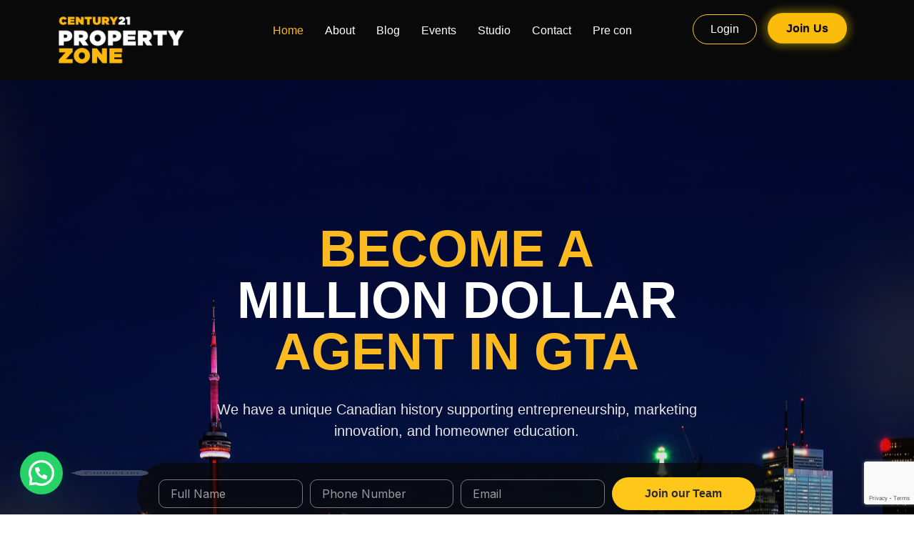

--- FILE ---
content_type: text/html; charset=utf-8
request_url: https://www.google.com/recaptcha/api2/anchor?ar=1&k=6LeCmvcmAAAAAFlH0sXfeU3OFbAUCpwCROOSLeBQ&co=aHR0cHM6Ly9qb2luY2VudHVyeTIxcHouY2E6NDQz&hl=en&v=TkacYOdEJbdB_JjX802TMer9&size=invisible&anchor-ms=20000&execute-ms=15000&cb=1men9ywtiv1z
body_size: 45751
content:
<!DOCTYPE HTML><html dir="ltr" lang="en"><head><meta http-equiv="Content-Type" content="text/html; charset=UTF-8">
<meta http-equiv="X-UA-Compatible" content="IE=edge">
<title>reCAPTCHA</title>
<style type="text/css">
/* cyrillic-ext */
@font-face {
  font-family: 'Roboto';
  font-style: normal;
  font-weight: 400;
  src: url(//fonts.gstatic.com/s/roboto/v18/KFOmCnqEu92Fr1Mu72xKKTU1Kvnz.woff2) format('woff2');
  unicode-range: U+0460-052F, U+1C80-1C8A, U+20B4, U+2DE0-2DFF, U+A640-A69F, U+FE2E-FE2F;
}
/* cyrillic */
@font-face {
  font-family: 'Roboto';
  font-style: normal;
  font-weight: 400;
  src: url(//fonts.gstatic.com/s/roboto/v18/KFOmCnqEu92Fr1Mu5mxKKTU1Kvnz.woff2) format('woff2');
  unicode-range: U+0301, U+0400-045F, U+0490-0491, U+04B0-04B1, U+2116;
}
/* greek-ext */
@font-face {
  font-family: 'Roboto';
  font-style: normal;
  font-weight: 400;
  src: url(//fonts.gstatic.com/s/roboto/v18/KFOmCnqEu92Fr1Mu7mxKKTU1Kvnz.woff2) format('woff2');
  unicode-range: U+1F00-1FFF;
}
/* greek */
@font-face {
  font-family: 'Roboto';
  font-style: normal;
  font-weight: 400;
  src: url(//fonts.gstatic.com/s/roboto/v18/KFOmCnqEu92Fr1Mu4WxKKTU1Kvnz.woff2) format('woff2');
  unicode-range: U+0370-0377, U+037A-037F, U+0384-038A, U+038C, U+038E-03A1, U+03A3-03FF;
}
/* vietnamese */
@font-face {
  font-family: 'Roboto';
  font-style: normal;
  font-weight: 400;
  src: url(//fonts.gstatic.com/s/roboto/v18/KFOmCnqEu92Fr1Mu7WxKKTU1Kvnz.woff2) format('woff2');
  unicode-range: U+0102-0103, U+0110-0111, U+0128-0129, U+0168-0169, U+01A0-01A1, U+01AF-01B0, U+0300-0301, U+0303-0304, U+0308-0309, U+0323, U+0329, U+1EA0-1EF9, U+20AB;
}
/* latin-ext */
@font-face {
  font-family: 'Roboto';
  font-style: normal;
  font-weight: 400;
  src: url(//fonts.gstatic.com/s/roboto/v18/KFOmCnqEu92Fr1Mu7GxKKTU1Kvnz.woff2) format('woff2');
  unicode-range: U+0100-02BA, U+02BD-02C5, U+02C7-02CC, U+02CE-02D7, U+02DD-02FF, U+0304, U+0308, U+0329, U+1D00-1DBF, U+1E00-1E9F, U+1EF2-1EFF, U+2020, U+20A0-20AB, U+20AD-20C0, U+2113, U+2C60-2C7F, U+A720-A7FF;
}
/* latin */
@font-face {
  font-family: 'Roboto';
  font-style: normal;
  font-weight: 400;
  src: url(//fonts.gstatic.com/s/roboto/v18/KFOmCnqEu92Fr1Mu4mxKKTU1Kg.woff2) format('woff2');
  unicode-range: U+0000-00FF, U+0131, U+0152-0153, U+02BB-02BC, U+02C6, U+02DA, U+02DC, U+0304, U+0308, U+0329, U+2000-206F, U+20AC, U+2122, U+2191, U+2193, U+2212, U+2215, U+FEFF, U+FFFD;
}
/* cyrillic-ext */
@font-face {
  font-family: 'Roboto';
  font-style: normal;
  font-weight: 500;
  src: url(//fonts.gstatic.com/s/roboto/v18/KFOlCnqEu92Fr1MmEU9fCRc4AMP6lbBP.woff2) format('woff2');
  unicode-range: U+0460-052F, U+1C80-1C8A, U+20B4, U+2DE0-2DFF, U+A640-A69F, U+FE2E-FE2F;
}
/* cyrillic */
@font-face {
  font-family: 'Roboto';
  font-style: normal;
  font-weight: 500;
  src: url(//fonts.gstatic.com/s/roboto/v18/KFOlCnqEu92Fr1MmEU9fABc4AMP6lbBP.woff2) format('woff2');
  unicode-range: U+0301, U+0400-045F, U+0490-0491, U+04B0-04B1, U+2116;
}
/* greek-ext */
@font-face {
  font-family: 'Roboto';
  font-style: normal;
  font-weight: 500;
  src: url(//fonts.gstatic.com/s/roboto/v18/KFOlCnqEu92Fr1MmEU9fCBc4AMP6lbBP.woff2) format('woff2');
  unicode-range: U+1F00-1FFF;
}
/* greek */
@font-face {
  font-family: 'Roboto';
  font-style: normal;
  font-weight: 500;
  src: url(//fonts.gstatic.com/s/roboto/v18/KFOlCnqEu92Fr1MmEU9fBxc4AMP6lbBP.woff2) format('woff2');
  unicode-range: U+0370-0377, U+037A-037F, U+0384-038A, U+038C, U+038E-03A1, U+03A3-03FF;
}
/* vietnamese */
@font-face {
  font-family: 'Roboto';
  font-style: normal;
  font-weight: 500;
  src: url(//fonts.gstatic.com/s/roboto/v18/KFOlCnqEu92Fr1MmEU9fCxc4AMP6lbBP.woff2) format('woff2');
  unicode-range: U+0102-0103, U+0110-0111, U+0128-0129, U+0168-0169, U+01A0-01A1, U+01AF-01B0, U+0300-0301, U+0303-0304, U+0308-0309, U+0323, U+0329, U+1EA0-1EF9, U+20AB;
}
/* latin-ext */
@font-face {
  font-family: 'Roboto';
  font-style: normal;
  font-weight: 500;
  src: url(//fonts.gstatic.com/s/roboto/v18/KFOlCnqEu92Fr1MmEU9fChc4AMP6lbBP.woff2) format('woff2');
  unicode-range: U+0100-02BA, U+02BD-02C5, U+02C7-02CC, U+02CE-02D7, U+02DD-02FF, U+0304, U+0308, U+0329, U+1D00-1DBF, U+1E00-1E9F, U+1EF2-1EFF, U+2020, U+20A0-20AB, U+20AD-20C0, U+2113, U+2C60-2C7F, U+A720-A7FF;
}
/* latin */
@font-face {
  font-family: 'Roboto';
  font-style: normal;
  font-weight: 500;
  src: url(//fonts.gstatic.com/s/roboto/v18/KFOlCnqEu92Fr1MmEU9fBBc4AMP6lQ.woff2) format('woff2');
  unicode-range: U+0000-00FF, U+0131, U+0152-0153, U+02BB-02BC, U+02C6, U+02DA, U+02DC, U+0304, U+0308, U+0329, U+2000-206F, U+20AC, U+2122, U+2191, U+2193, U+2212, U+2215, U+FEFF, U+FFFD;
}
/* cyrillic-ext */
@font-face {
  font-family: 'Roboto';
  font-style: normal;
  font-weight: 900;
  src: url(//fonts.gstatic.com/s/roboto/v18/KFOlCnqEu92Fr1MmYUtfCRc4AMP6lbBP.woff2) format('woff2');
  unicode-range: U+0460-052F, U+1C80-1C8A, U+20B4, U+2DE0-2DFF, U+A640-A69F, U+FE2E-FE2F;
}
/* cyrillic */
@font-face {
  font-family: 'Roboto';
  font-style: normal;
  font-weight: 900;
  src: url(//fonts.gstatic.com/s/roboto/v18/KFOlCnqEu92Fr1MmYUtfABc4AMP6lbBP.woff2) format('woff2');
  unicode-range: U+0301, U+0400-045F, U+0490-0491, U+04B0-04B1, U+2116;
}
/* greek-ext */
@font-face {
  font-family: 'Roboto';
  font-style: normal;
  font-weight: 900;
  src: url(//fonts.gstatic.com/s/roboto/v18/KFOlCnqEu92Fr1MmYUtfCBc4AMP6lbBP.woff2) format('woff2');
  unicode-range: U+1F00-1FFF;
}
/* greek */
@font-face {
  font-family: 'Roboto';
  font-style: normal;
  font-weight: 900;
  src: url(//fonts.gstatic.com/s/roboto/v18/KFOlCnqEu92Fr1MmYUtfBxc4AMP6lbBP.woff2) format('woff2');
  unicode-range: U+0370-0377, U+037A-037F, U+0384-038A, U+038C, U+038E-03A1, U+03A3-03FF;
}
/* vietnamese */
@font-face {
  font-family: 'Roboto';
  font-style: normal;
  font-weight: 900;
  src: url(//fonts.gstatic.com/s/roboto/v18/KFOlCnqEu92Fr1MmYUtfCxc4AMP6lbBP.woff2) format('woff2');
  unicode-range: U+0102-0103, U+0110-0111, U+0128-0129, U+0168-0169, U+01A0-01A1, U+01AF-01B0, U+0300-0301, U+0303-0304, U+0308-0309, U+0323, U+0329, U+1EA0-1EF9, U+20AB;
}
/* latin-ext */
@font-face {
  font-family: 'Roboto';
  font-style: normal;
  font-weight: 900;
  src: url(//fonts.gstatic.com/s/roboto/v18/KFOlCnqEu92Fr1MmYUtfChc4AMP6lbBP.woff2) format('woff2');
  unicode-range: U+0100-02BA, U+02BD-02C5, U+02C7-02CC, U+02CE-02D7, U+02DD-02FF, U+0304, U+0308, U+0329, U+1D00-1DBF, U+1E00-1E9F, U+1EF2-1EFF, U+2020, U+20A0-20AB, U+20AD-20C0, U+2113, U+2C60-2C7F, U+A720-A7FF;
}
/* latin */
@font-face {
  font-family: 'Roboto';
  font-style: normal;
  font-weight: 900;
  src: url(//fonts.gstatic.com/s/roboto/v18/KFOlCnqEu92Fr1MmYUtfBBc4AMP6lQ.woff2) format('woff2');
  unicode-range: U+0000-00FF, U+0131, U+0152-0153, U+02BB-02BC, U+02C6, U+02DA, U+02DC, U+0304, U+0308, U+0329, U+2000-206F, U+20AC, U+2122, U+2191, U+2193, U+2212, U+2215, U+FEFF, U+FFFD;
}

</style>
<link rel="stylesheet" type="text/css" href="https://www.gstatic.com/recaptcha/releases/TkacYOdEJbdB_JjX802TMer9/styles__ltr.css">
<script nonce="HPsLFeVrurPUMdFCTSeCEw" type="text/javascript">window['__recaptcha_api'] = 'https://www.google.com/recaptcha/api2/';</script>
<script type="text/javascript" src="https://www.gstatic.com/recaptcha/releases/TkacYOdEJbdB_JjX802TMer9/recaptcha__en.js" nonce="HPsLFeVrurPUMdFCTSeCEw">
      
    </script></head>
<body><div id="rc-anchor-alert" class="rc-anchor-alert"></div>
<input type="hidden" id="recaptcha-token" value="[base64]">
<script type="text/javascript" nonce="HPsLFeVrurPUMdFCTSeCEw">
      recaptcha.anchor.Main.init("[\x22ainput\x22,[\x22bgdata\x22,\x22\x22,\[base64]/[base64]/[base64]/[base64]/[base64]/[base64]/[base64]/[base64]/[base64]/[base64]/[base64]/[base64]/[base64]/[base64]\\u003d\x22,\[base64]\\u003d\x22,\[base64]/dwJYJjgNLMOqw5gdYWbDgsOhw4vDhsOuw5bDiGvDgMKBw7HDosOTw5kSbn/Dg3cIw63Dq8OIAMOtw7rDsjDCvE0Fw5M/wqJ0Y8OBwrPCg8OwdA9xKgPDqShcwovDlsK4w7ZBaWfDhm0iw4J9dsOhwoTClGI0w7t+UcOmwowLwro6SS1swogNIycrEz3ChcOrw4A5w6jCukRqO8KeecKUwplhHhDCugIcw7QIC8O3wr5oMF/[base64]/w53DmMKVJcKIwobDu2NeVGDCp8OQw5R8w6wSwooQwpLCnCEcfyBdDnFnWsOyB8OGS8Kpwr3CocKXZ8O7w4ZcwoVaw4koOCbCngwQYQXCkBzCu8KNw6bCllFjQsO3w6vCv8KMS8OLw7vCukFsw77Cm2Akw4J5McKEG1rCo3BIXMO2AMK9GsK+w74xwpsFVcOIw7/[base64]/CgMOqMGzCs0fDgcO/R8KDw4FxwobCncOfwo56w4RNdxEZw6nCnMOyJ8OWw416wozDiXfCgTrDocONw4fDmMOzRMK0wr0ywpzCm8OWw5dFwrfDnQLCuT7DvWo7woTCpTPCnhBUesKVUMO1w6Zbw7jDmcOudcK/EUMjX8O/w4jDncONw7LCqsK6w77Ci8OQC8KwUWDCgGvDs8OfwpnClcOew6TCrMKnA8OCw7MrAUUxAFDDhMOSG8Orw6tRw5YKw4HDrMOOw5cowo/Dr8KgfMO4w7NUw6wYO8OcTA/DoXrCokl/w5zClsKPJDvCp3o/C0bChcK/[base64]/w5gGwp94HFpBVsO6w6hvUnjDmMKEUcKsw6krLsOiwoYkcGHDq37CuiHDnCHDsVBow4IBWsONwrIaw5klQBjDjcO/EcKCwr/DllnDnCVKw73DrWLDnFfCv8Ohw4rCgmk1eX7CqsOLw7l8w4h0EMKxbELCtMKnw7fDnlkgXVLCn8OHwq1AGk/DssK4w7xrwqvDhsOQbidZf8KVwoh6wo/DocO/KsKkw7/Cv8Kxw6RWQXNGwr3ClGzCrsOIwqLCvcKPcsONwqfCnhxrw4LCg34DwpXCvXQywqMtwrPDlmMUwq83wofCoMOQe3vDj2fCggnCihscw6DDuhTDpkvDt2nDpMK1wo/DvgUeS8Kdw4zCmAVow7XDtV/Dv37DrsKQS8OYam3Cj8KQw6PDlG7CqC52wpgawp3DqcK4VcKYZsOxKMOxwpBPwqxOw5xhw7ETw7vDvUjCk8KJwofDpsK/w7TDscO+w59uDC3DuldIw68cGcO8wrx/dcOqYRt4w6AKw5hewqbDjV3DoCvDnRrDkGkdQSJvN8KoXwvChcODwoZFN8OzLMORw53DlkbCl8OAE8OTw78Ow5weMgo4w6NgwocVF8OdSsOmckpNwr3DkMO9wqbCr8OjDsOew6rDlsOJZsK5LlzDlhHDkC/CpVLDiMOrwo7DmMO1w6LCtxpsFgIPRsKcw4LCpC9UwqNzSSLDkgDDk8O5wobCpRrDuHrCucKkw67DtMK5w73DswcfV8OLaMK4MSfDvj3DjlrDiMOYdjzCmxFpwol3w6bCjsKaJnlEwqwWw7vCuEvDoG3DljvDisOGeS/Cg2EUOm0Uw4ZPw7TCuMOETztjw4YVSVgIdXspMwPCpMK6wrvDv3jDuWthFylrwoDDgU7CoCPCrMK3I1nDmsKUTzDCiMKhGwUuDjBbJHpOK2DDhx9vwr95wpcDMcOYf8KUw5fDqThGbsOSSHXDrMKBwq/[base64]/CglMpw4vDjSxBLVEHw5dpw4jDu8OCAcKwwojDpsKFJ8OfasK4wokfwq3Dnl1lw51UwopNTcO4w4bDg8K4QR/[base64]/Dvk/DiMKBw6hWwqbDpMOAOMKHw79uw6/DvcOSZMKTJMKYwpXCiR/Dk8ORZcK3wo8Nw4wlO8OvwoIsw6cxw4bChlPCqHTDuV4/OsKvVcOZBcKXw7BTcUAgHMKcZwDCnDlPJMKjwoJgAwUswrPDsnXDlMKWT8Otwr7DqmzCgsOJw7LCj1JVw5rCjHjDscO5w75ST8KTOsOYw5fCs39PV8KEw6QYHcOaw4QRwpBAPG9Iwr/DkcOVwo8BC8OlwobClzZnG8Otw6txMMKUwrlZKMOgwoXCgknCgMOVQMO1KkLDkxAyw7LCvmfDuH8Lw6NHYDdATz1Ow6BAWR9Wwr/CnhVKI8OJYsKIBRpKDxzDq8KUwodNwofCoGsdwqDCsyd7DsKmZcK+c1bCi23DvMKUGMKEwrLDpcOhO8KiDsKXFxg+w4NwwrrDjQoQcsK6woRuwoLCgcK8Fy/Dg8OkwrN4NlTDh3xywrDDug7DtcOqBsKkVcKeK8OrPBPDp0cvL8KhRMOTwpTDsBd8DMOIw6NxRxnCrMOCwqXDncOqNUBtwp3ComDDlB95w6Z3w4phwpnDgxBww64ewqlDw5bCq8KmwrN7OSJ0EnMNQVDCpn3CrMO8wpd4wp5pAMOawrFDeSd8w6U7wo/Dl8O3wqw1QkbDjMKjPMOObMK/w5DClcO2AF7DqCI3McKjS8OvwrfCjHwALHskOMOjf8KSAcKKwqdiwrXCtMKTD3/Dg8KJwr1ewpoow7rCkGIVw7URfhoYw53CgGUKJSMnwqHDnxI5Pk7CrcOoY0XDtMOaw5VLwohte8KmTBN/[base64]/[base64]/[base64]/[base64]/w7VcC13DpsOHw4x+RW83OMKGw7Z/[base64]/CpF/Dug7CiMOgaMOBwrHDrMOGQQNcBk7Ci1kQJyIjKcOBw49rwpE9YzAVEsOpw5wjHcO3w4gqZcOqw4Mvw4rCjC/[base64]/Cv3XCrcOKcMKVcwhzRnMUP0nCjMOQw7dxwpsmYgxYw7vDhcK2w7PDo8K8w7fCki8vCcOIJRrDmi5Uw4fCpsOAUcOFwoTDpg/[base64]/JW4Fwp1lBEnCu2Vtw7LDvxDCncKoBX7CmsKdw4o6PsONLsOUWUHChhAlwoLDvznCrcKJw57DlsKAHGZ5wpN9wq1oMMOHLsKhwrjChGcZw6TDsxpjw6XDsknCiFgpwpAoacO/e8Kqwr4cIg/CkhIGNsKHLU/CgcK1w6Iewo9kw5wHwoPDqsK5w7XCg3PDt1ptLMO+RF92RV/CoHhNwpPDmFTCh8OrDCosw5M/PlJQw4TCl8OJIFbCsWYsVsONOcKZDsKeMsO9wohFwqjCrjwbG2PDkGbDlELCmWlqaMK7w7lmBcOUMmQXworDrcK/PwZSX8One8KYw5PDuAnCsi4XaFVzwpXCulvDm2HCnixdC0NGw53Cu0HDtMOFw5Apw7ZmX2J8wqo9ED0oMMOUw4s6w4oFw6V+woXDvcOKw7vDqh7ConLDl8KgUWxzbVfCnsOfwoHCtVHDvTUOWyjDisKqXMO8w7A/ecKBw6nDtsKbLsKsIsOWwrMmw6dZw7pBw7HCmkjCiAsxQMKVw4Ryw5k/EXlAwqkJwq3DmsKAw6PCg0BhZMKBw4fCtjFWwrbDoMORe8OATF3ChTzDlB3ChMKgfG/DsMO6XcOlw6JoDgQ2MCfDmcOpfGzDilswDg9+HA/Cn1XDvMOyFMO9CcOQZXnDuWvDkzHCtghywrYnb8OwasOtwrrCq08xaXjCpsKgLQhcw6ZswqI5w7UhHiIFwpocHEzClwLCq1J1wpjCj8KBwoVBw7TDrMO+R2c1SMODT8O/wqExVMOsw5xTBH45w4zDny0mQMOuWsK5IcOSwqQWOcKAw6rCuCkuAB0CdsOTHcKLw5kmNm/DlA8mD8OBwrjDkxnDtwZgwr3DuS3CvsK/w7LDpD49B3h/RMOQwp5OIMKaw7fCqMO4wqfCikAkw45RWmRcI8OHw77Cs3wTfMKhwr7ClVhHHXvDj2oVQ8KkBMKrS0HDvcOgbcOgw4wYwpjDmGnDigwFLQVaCWbDq8OwFUnDjsKQOcK6d0tGBcKdw4tIUMKEwrRkwqLCrkDCn8Klej7Crj7DvQXDj8KOw7UoasK3woLCrMO/JcKBworDt8OSwo4Dwr/CpsK7ZxJrw6XCi18Yf1LCgsKaEcKkCyERHcK6NcK8FQI4w6BQQyDCqE7DlnbChMKDKcOwJ8K9w7lNKWBow6tZP8OiXTMoFx7CnsOow6Z2Fjlnwo0fw6PDlwfCtcKjwoTDolFjMB95DS0sw4RxwqpFw64vJMO8bMOjWcKoVXADMCHCrCI/dMOsHSQuwonCmgBpwrHCl0vCtm7DqcOIwrjCvsOSOcOIUsKpP3/DsDbClcOuw6rCkcKSJAnCr8OUc8K4worDgC7DrsKnZsOrFFZVTQIdI8KTwqzCknnCu8OcKsOcw6DCnzzDp8KOwpF/wrcUw6AxGMOVKi7Dh8KRw7jCq8Ojw7NBw6x9cEDCjFNFWsOQw7bCi3/[base64]/[base64]/PFUSw4bDvlnCqAhsw4Y+w5HCgGTCoAPDqsO/[base64]/Dt3/[base64]/CrUZmW8O+w5hqw7VIw4t5LcKEw6XDtMKPwoMqPcOUcH7DlBTCsMOGwqDDiwzDu0XDrMOQw5nCt3PCuTrDigvCscKgwqDDjsKaUcOTw7k+NsONbsKlP8OdFcKQw4w4w4MGw6rDoMOowoUlN8Klw77DshE/[base64]/DocKpw73CoAIXw4ZYKsOOwp/CmcO8U2E/woJwHMOsfMOlw7ElazbDi04Pw5XClMKGeigAcXLCiMKLCsOWwrrDisK5JMKGw6oqO8OxYB3DnWHDmMKEZsOTw5vCs8KmwpNZQyUtw5BedQPClsO1w6ZAeSnDphzCocKtwptVfTUDwpXChgImwpkwDAfDucOhw5TCtVZJw6BDwp/CgzfDrBpRw7LDnyjDlMKYw785T8KxwqfCmlnCj2/[base64]/Dvg3DrSpFbQjCoMK5UcKNwqUqw4FnYMKgwoLDkFnClSh4w4kkaMOgdMKJw6jCuXp/[base64]/[base64]/DlvDjksKH1Y5F8KhCnV9AH/CqMOgYAVaWAJXw7fCq8Oewr3ChsOYJ184fMKfwrEVwpYBw6XDlsKePjDDnRNue8OtBCHDicKgHwPDvsO/[base64]/CicOxEExdYcO/Yj3DoDjCtcOPDU7DqyskAMOMw77CisOqKcO/w6PCulsRw6ZAw6pZSArCoMOfAcKTwoddAkBKIRVXf8KzLHgYSybDvyZPDxxlwpPCoCHCl8KGw7/DksOVw5YyLCzCkMOCw5wXGGfDuMOHUjtfwqI/[base64]/PjwILRvDiy1HwoTDpcOPJhjDv8KrASd4IcOtw6TDqcKsw7nClRzCtsOcC3rCgMOyw6AJw7zDnRPCpsKdHcOFw6plI0E5w5bCvjxpMELDlhpmEUUvwr00wq/Dg8KAw4kkM2BhES55wpbDj3vChlwYDcKQJizDj8OaRCrDhkLDpcKlQgMkcMKGw5zDsmEMw6vCsMO/XcOmw5nChcOMw5NHw4jDr8KDZBzCmkd6wpHDmcODwokyOx/[base64]/[base64]/[base64]/[base64]/[base64]/Dr8OEAk4PAwrDulzDgRdQFsKgC1DCt8Kvw7lMLykAw4TCvsK2VWnCvHACwrbCkkllKcK0acOXw6ZywqRvSSASwoHCjSvCpMK/WzYKfUZdDnvDt8OFexnChjXCvUkUfMOcw63CgsKAJhJLwqAxwp7Dti43Jh3DrAdCw5x9wr9cK1QVGMKtwq/[base64]/[base64]/DhCDCtsObM087w6g8woDDicOcworCp8O8w7RWwoXDlcOHw6/CncK0wrnDiDXCiUZiDhofwqXDt8Orw7JNTnseeiXDhz8wPcK/w5UewoPDnMKKw4fDhMOkw7w7w6gFKsOzwrNFwpRFK8K3wprCoiXDisOsw73Dr8KcFsKlLsO5wq1rGMORUsOpWVTCpcKcw5HCvwXDtMOLw5AnwpXCicOIwoDCrWUpwp3CnMOjR8OBWsKsesOAO8Knw4dvwrXCvMOZw6nCpcOIw7/Dk8OLaMO6w5EBw44oAcKlw6ovwonCkj4CZ34Mw6RRwoZxC0NZH8Ofwr7Cr8Krw7HCiwDDmhsdDMKGJMOFaMOXwq7CncOVaz/DhUFtIR3Du8OkHcOKAVlYK8OtEwvDjMOOAcOjwr7CvMOfaMKjw4rDhjnDijDCkm3CnsO/w7HDjMKwHWE/KVVuQTDCu8Oiw6bCiMKowp7Du8OzbsOnEw9AKF8RwrYNV8OEJh3DgsKTwqUtw4HChnRCwo/[base64]/[base64]/DlcOBwot7JcKsw5E4wrTCkGdqw58JQWzCo0PDoMKMw7oJFE7DswnCn8KHFhbDh3AcC3M4wosbGcOGwr7Ck8O2eMKsJxZify4PwpBiw6jCm8Oee2tiTsOrwrlXwqsDHXM2WHjDj8KNFygzL1zCncOJw6nDsW7Ci8OVUh9DIi/DvcO8KB3Cj8Oxw4/Di1rDli4oW8KIw6Ndw7PDiA4Nwq3DgV5PLsOnw5R9w6tiw4N+McK/UsKFQMONb8KiwoAIwrNww61RBsOlYcOXCsOTw7DCrMKuwpnDpT58w4vDi2oZLMOvUcKlRcKNd8OBDShZRcOKw6rDrcOuwpXCucK/T29uXMKrXlt/wpvDusKXwoHCqcKOI8OhMC9WbggJf0d9UMOcbMKvwpvCkMKmwrsQw4jCkMOBw4NnRcOxasOvUsOxw484w6/[base64]/CnTVIwrjDs2vCr10pAS/DlkM9ODPDq8O1S8O9w4wVw4U3w7gYcRF4DGHCj8KowrDCvDlmwqHCjgnDmhLDncKDw5gKMVIvQsOMw4rDkcKQZ8Oxw6tVwr8qwppCOsKIwpJjwp08wqBAIsOpRD1RcMO/w5kTwoHDqMOFwrQAw5fDlgLDijHCu8KJIHF+DcOBYsKzGmUdw6ZRwqt7w4p1wpIVwqPCuQzDrcOODsKyw61Zw4HDuMK4KcKWw4XDkQp0RzLDhHXCpsKzBsO/TsKFZTxDwp1Ew6bCkmUZwq3DmEFTVMOVUXLCkcOICMOWQ1xrE8OKw7cJw6Yxw5PDgB7DuSVNw4EQJnDDncK/[base64]/CuMKMw5bCsl05wozDl8OXMx7Cm8O9w7PCusOmwrPChFnDvcKWd8OqL8K4w5DCisKEw7/Cs8KTw4rDk8KNw4RNPVMiwpDCi3bCtRVaSsKWV8KXwqHCusO6w6QzwprCpsKjw5czTyoTVSlNw6Bgw4HDmcKeacKJHz7CjMKLwoHDh8ODCcOTZMOtJMKEe8KkYyvDvj/CpA/[base64]/Cn8OTOiF/wocQw4oYdcKaw4zChsOMf8OfYygVwq7DmsOew6xRNcKEwogCwo7DhQhCccORXS3DiMOeUwvDvWnCt2vCusK2wqTDusK4DT7Cq8ODJgs7woohDCJDw74EeHbCgB/CsTYEHcOtdMKEw4XDnkPDvMOyw5LDjVjDoS7CqFjCucK/w41uw6c6DEQXAsKKwonCrHfCgMO0wp3DuR5eQhZRbmfCmxYPw7DDiAZYw4d0CVLCpcKMw4bDmMK9VF3ChVDCrMOQTcKvJm0rwrXDiMOxwoHCsVINAsO0DcOzwprCn0nCtzrDqmnDmzLCk3JnDsKiAER5PFY/[base64]/AjtrCXtow4swdcKQwpzDhGnCvsOoKF3Dm2zCgTXCh0x4SEI2a3Mpw7JeScKwe8OLw51EaF/CoMOXw6fDrQTCqcOeYThLBRXDl8KUw546wqE+wobDjlpIU8KKDsKAdV3Ctm8qwpDDoMKowq8kwoBDcMOZw5Qaw4Maw4dGV8O1wqHCu8K/FsOwVkLClBs9w6nCuRDDsMK2w7oWBMKyw43CpBVzOmDDqCZIFFTDjUlAw7XCtcOdw5hLTx0ULcOYwqrCmcOIScKNw58Jw7ICW8KvwrkRYsOrVFQxA1ZpwrXDrsOfwp/[base64]/[base64]/CqnDDqsOUwojDtsOEwojCuMOATMOBccOgJEIywr5Rw4NOWwzCgHzCvjzCqsOJw7pZPsK0aEgswqMiUcOHGAYnw4bCp8KCwrrChsOJw45QWsO/[base64]/DhsK/Uj3Dkg4Sw7jCvB9ZTMKUw57CpMKow4N7w7t2D8OkAnPDoDLCkxBkCcOawqNew47DoRY/w7Bxb8KDw4TCjMK2TDrDkn90wpfClH8zw61HMwPDuXzCkMKPwp3Cv2HCmHTDpSpheMKWw4jCj8KDw5vCqw0Gw4jDmcO8cwvClcOVwqzChsOGSRghwovCmiosAVAXw7LDjMONw4zClHBUIlrDoDfDq8KxJMKtHkZ/w4HDscKVJ8KJwolJw5l5w7/CqUfCrSU/OhvCmsKuVMKyw5Iew4nDqnDDsXI7w6zCjkfClMOVGlwcXC57cWDDo3pgwpfDt2fCqsOFw5LDiwTDuMOzZcKNwqXCqsOKOMO0ExbDnREGVsOHU0TDj8OIQ8KREcKsw6PDmMKXwpQWwqPCoUjCgzl0f1YbWGzDtG3DgsO8SMOIw5/CqMK/wobCicOWwr5DWUM1LxIoAl8pYMKewq3CmxPDj3s6wqV5w6rCiMKxw5Y0w5bCncKvKiM1w4cjb8KiGgTDksOkGsKbZTBQw5jDrQvCtcKKFnopPcODwrDDlzclwrDDmsKuw654w6bDpwZaMcKdQ8ODO2TDhcOxfkYBw5lGX8O3G2bDtXVuwqY2wqo2w5MGRBnCkGjCjX/DiyfDtm7Dk8OjDTxpVAYlwrnDkm4ww5jCtMOZw7xDw4fDlMK8TR9Zw4RWwpdpe8KndXLCrUPDlMOmOVpENBHDqcKXUn/DrHEFwpwvw6gCe1NqED7Co8KCfnvCg8KeSMKwTsOWwqlRV8K2UEQGw7nDr23DiS8Ow6UaEQdTw65mwobDo3LDqj8kOlBaw6LDg8Kjw5IlwpUab8KmwqMNwrnCv8OLw43DuTjDksOEw6jCjx0QFCzDr8KGw7hDa8O/[base64]/[base64]/Dn8OkwrF9woHCjSPCqC4kwrjCt8KCwqrClTwdwqrDil7CjMKbbMKIw7DDj8K5wobDhEEwwpMEwrHCrMOoRsKfwqDCoy0rBA5vTsKawqJUWxQuwpx5N8Kbw7PDo8O2GQ/CjMKbWMKLA8KrGkULwqPCqsK+V1bCp8KRaGjDhsK+JcK+wpI4QBnCgMKkwpTDvcOVQsKAwrsYw5NJEwcJZEVLw6jClcOjQllLCsO3w5PCu8K2wq55wp/[base64]/DtB7DkRjChcKfwrsAP8K0Z8KKQyrCusK5CMKow5lbwpvChUo3wqcPEEzDuClQw5sgLx5FZ0XCuMKxwrzDlMOwfSJRwo/CqUo0RcOzHjFVw4B3wqjCgkPCtWHDkkPCssOxwpoJw7diwp7CjsO4XsO7eyLCn8Kbwo8Fw6Rqw6ZKw6lhw4cuwoBow7EPDUZ4w4kiH2scURvDs2Bxw7XCh8K8wrLChMOFF8OCOsO3wrB/w4JkKHLCrxJIF1I7w5PDmBATw77DpMKsw6EyUQRVwpbChMOnT3TCnsKBBsK5HxXDlnUKBxjDmcKxTWtkJsKRLm/DscKNBMKUdy/DgXIyw7XDuMO/W8Ojwp/DjATCkMK3TlXCqHpaw7Vcw5VEwqN6bsOOI34JTXw9w5gFNBrDg8KYZ8O0w6XDmMOlw4ZbRh3DkUnCvEB0c1bCscO6PsOxwpoIeMOtAMKVZMK7wpE3TiMtWjbCocK9w6sZwpXCkcKKwoIFwqdbw6FBAMKbw4ghV8Kfw408GUPDmDVsMBPCm1rCiAQMw5fCuR/DlcKIw77CmzpUY8KuVnE9fsO8R8OGwqfDisOBw64ww6HCuMONfVTCmG9cwpvDl1xSU8Kaw4RhworCtxHCg3l9XGQlw6TDrcOTw5lkwpt/w5HDjsKUBSjCqMKWwr08wo8HKMObYS7CtMOiwqXCiMO/wrrDvUwnw77ChjFiwrAxfDnCu8OjCQBGVgwTF8OkF8OdMHFGEsKQw6HDlUMtwq4IE1jDvHlSw7/CtEnDm8KZJjV6w63DhCdRwrzCohZEZnLDmSnCm17ClMOrwqPDqcO7dmHDhiPDosOHDxtlw4zDhl9RwrR4YsOpMMOyZj58wp1tTcKdSEQDwrECwq3DiMKsXsOIbR/CmBbCtAzDq2bDk8KRwrbCpcKEw6JAHcOqfSBdPgwQIijDjWTChw/DjXjCj38dC8KJHcKYwqzClhbDo3DDr8KzQlrDpsKlOsOZwr7DncK+cMKjGMO1w4UXYBo2w4nDmiTClMKZwqDDjAPCvDzCljYdw6HDqMOXwpZGI8Kuw7bCvS/[base64]/DiTDhH3Dq8K3JzXDicKWwonCsjnDgnd/VgwqW2LClXTCisKHQRBbwpvDuMKNEhFmKsOsKF0gwpJjwpNbYcOSwpzCsEkwwq0CEFPCqx/[base64]/DkmLCnlNbwrlxwrrCssKtA8K/w7A9w6RTLsOkw542w6MtwpvDqQ3Cs8KOw7cEHSpzwplwAx/[base64]/[base64]/Chm02w7/Ct0Ewwr3CgDzDq2kaw7RYw7dfwrNXeS/CoMK3V8OOwqDCm8O9wpF9wqFEQjgifWtlHl/DsEM0eMOnw47CuTV4Ix7DvgMKZsKRwrHDisO/Z8KXw7lCw5l/woPChSQ+w7lcFE9jXxELAcKEJcO6wpZQwp/Cs8KZw7dZIMKgwoB9F8OowrMrPRMZwrdjw7nCsMO6McOZwrPDpsO7w6jCrMOjf2QbGTjCvBNRGsOowrHDthjDmCLDmjrCtMOuwqQxKTjDo3TDlMK4aMOdw5YRw6oIwqbDusOFwoFIBDrCiAhDcSQywobDm8K5E8OJwr/[base64]/[base64]/Dr8Ojw5DCgMOWdsO+w5s1OQUSwpQmBmVVDzhcRcOwO0zDh8K8QDUvwoI5w4TDhcK3c8KydxfCkBNtw5ISMFbCjWYXYsOrwoHDtkXCrANlC8O9XAhRwrnCkD4kw6dpRMO2w7rDnMOiAsOYwp/DhFrDpjNWwrxUw4/DucO9wpM5B8KGw67CksOVw5A7DsKTeMOBdmfDrzfCgsK8w55QFsKJL8KawrYiBcK+wo7CqGMVwrzDsy3Cn1goLj19wqgHXMOgw5fCs1zDt8KMwqjDnlUKOMOzHsKlGl7Cpj/CjEBvWiLDnFBcBsOzAwDDhsOcwpJeNFvCkiDDqyvCgMO+PMOWIsKvw5bCosOwwp4HNxhTw6DCv8OpOMObFUUhw7Qdw7/Ciw0Gw7zCgsOPwqDCvcOpwrEREEUzE8ONBcKsw73Ci8KwJhHDq8Kfw5haXcK6wrdIw543w73CtsOSM8KUPWB2VMK3dhbCv8K6L0dRwrAPwoBIe8OLZ8KvTxBAwqYFwr/CisOabXDDksKfwqvCui02M8KaPUwdYcOlCArDkcOOZMKkOcKqOQrDmzLCrsKyPEgialdxwqQTMzV1wqfDgxTCpSLClAHCtggzEsKdMSsVw6xLw5LDhsK0wpLCn8KCZzcIw5XCoR4Lw5cQfGZQUmfDmgfClFXDrMOfwqtmwoXDvMOdw5NRQConV8Otwq/CkivDhEfCvsOeG8Kwwo/Cl3zClsK8JsKPw5kUEgd6RcOFwq9wdRLDusOIKcODw6DDrkdoRAHCoCYOwrl3w63DoSrCmCUVwoXDksKlw64zwq/CpGQ3IsOueWU0wpt1McK8YjnCsMOMfy/DlUwjwrFOQ8KiKMOIwphhasKmWCHDoFBxwqgswpJzWntDXMKiT8KnwplXScKXcMOme0cXwoLDqjDDtcOOwqhqJEoRTC5Ew6jClMO7wpTDhsOyST/Dj2tRLsKxw4AoI8OPwqvChkoMw5TCkMORLgJ+woMgecOOd8Kjw4lcC0zDlEwfbcOWDVfCnsO0CsOeW1PDsSzDvcKxRVBVw5p1w6rCjW3ClUvCqBjClsKIwoXCrMK0Y8OFw5l9VMODw4AJw6pbFsOLTCfCs1F8w53DpMOCw7PCrUDCg0zCizJAMMOLS8KlCy/ClcODw4lIw5smRSjCpi7Cp8KLw6zCrcKGwq3DqcKdwqjDnk3DiT4lBwLClhdEw5HDpcOmCEEQHB90w4LDqcO2w5wxW8ObQsOqB0sKwpzDnsOcwq3CucKabC3CrMK5w4RJw5nCrDwwDsKCw4tsBDvDksOpD8O0AVfChkcYSkNpUcOZfMOZwqwtI8OrwrrChSZww5/[base64]/w77CucKzw7DDqVTCt8KlP2g3w7kmacK2w4lAc13CmW/Cqk8+wrXDuS7DhFPCj8Kgc8OXwqYBwonCh1LCokHCvcKhKAzCu8Ooe8Kyw5vDmFVLLWvCjsOQY1DCqHFjw77DncOoXX/ChMOjwqk2wpMqIMKRO8KvSlXCh33CijkNw61ffnzCn8K1w4rCucODw4LCgcO/w68IwqJqwqLCsMKxwrnCo8KuwoYqwoHCpBLCj0RRw7vDksOww5PDqcOxwqXDmMKTBUfClsKvPW9SKsKmAcKOAhfCgsKzw69dw7/CsMOIw5XDujteVMKjG8KmwpTCg8K+LAvCkBJfw7PDl8KtwrbDp8Kqwqonw4MqwpHDssO1w4LDosKrBcK1QBDDjcK7U8KOdG/ChsKwHHzCvMOfF3bDgsO2ecOMVsKSwqEqwqtJw6FFwqvCvC7CpMO6C8KXw7fDmCHDuigGWCPDplc+XVPDmmXCiRfDr2vDlMKkw6puwobDksO4woAKw4w9UlIfwqUyMsOZVcOwNcKtwpAew5M/w5XCuyjDisKPYMKgw4DCu8O+w4dKQnPCuyfCu8KtwrPDkQdCWAlqw5J2FsKXwqI4DMO/wqBpwq1XVsKCOgtHwqbDp8KbMsO7w5hKYgfCpCLCkjjCmk4Dcz3CgFzDvcOuQnYHw4VmwrrCiWNKWyUjV8KfEQ3DhcOkf8Oiw5JzS8OKw74uwqbDvMO9w68Pw7wlw48HU8Kxw4ELFGHDuj90wqccw6zDncO3YiYEU8OQTyLDjnHCiwRnDwU8wp15wp/CoQnDpgjDtUtzwq/CmGjDnz1AwqRTwq7DiirDnMKyw705DUMEMcKew5nCv8OIw7DDqMODwp/Co3gAVsO9w7hQw6vDrMKSDWtywr7DhX9+OcKmw4PDpMKaPMO1w7MDEcOgUcKZdlIAw4woHcKvw5LDlzPDvsO+ezkMZQwFwqzChE9uw7HDgRp9AMOnwrVDFcONwoDCkArCicKAwpjCqQ9/MHXDocO4aQLDuzdleiLDjsO1w5DDpMOjwq7DuxHDmMK1dQTDp8Kww4k2wrDCoj00w5ktQsK9csKFw6/DhcK+VR44w4vDglUKSjIhU8KYw69cZcOmwq7ChWfDhhRrb8OFGADCmsOOwpXDtMKowqjDiUQLIDZxWgNCRcKaw65xH3bCicK5XsK3bTvDkBjCt2XDlMOnw6DCpnTDkMKFwrXDs8O5CMOQZsOKMU/Cqz8MbcKkw4XDqcKvwpvDtsOfw79uw79Qw57DkMKfWcKVwpfDgmvCqsKfXFTDncO8wqQkOwPCucKVCcO1J8K7wrnCpMKtRizCvBTCksKHw5QpwrY1w5dcUGk/[base64]/wrk7w4ZlZsOXS2fDoQUZZsOfwqrDn8OWw6rCtsOjw7ZGZi7Cg8OdwpHCuChWWMOfw6l8a8Okw5pHYMOxw5/DhiR9w5pjwqDCmTpKT8OXw67Dq8OCIcOKwofDnMKcLcORwpTCmHJ2WU9fDRbCnMKow7EhF8KnFDd7wrHDuT/DpE3DmwAWNMK8w4c5A8KBwocewrDDsMKoNz/DusKcX3bCiFLCkMObOcODw6jCk3w1wo7CgcOvw7XDocKvwrPCrgczB8OcOVF5w5LCjcKjwrrDj8KVwpzDusKvwrspw5hkV8Kww6bCjD8PRFwMw5MkU8KQw4PClMKdw7Qsw6HCl8KUMsKTwpDCkMKDUnDDvMOfw7hiw5E0w6hsenA1w7NjJHcjJ8KgYErDrll/Nn8Ow5DDgsOBaMOtAMOXw7gkw4tmw6jCisKlwrLCq8KsKg/Dr03DgipVWx3Cu8Olw6o+STRfw5zCikYCwqbCjcKsKMOXwqkJwq1lwr9Twp5ywrjDn2/[base64]/dHJzwovDiQXDkwnCjgLCkMKzPARuBglaw4Faw7Z2fMKPwoVbZCDDksKkwo3CncOBSsO5R8OZw6TCq8KGw4bDlA/Dl8KMw5jDlMOoWHFpwovDtcOAw7rDn3c7w7fDlcOGw67CqBxTw7s+A8OzDGLCo8K8w4cHfMOiL37DgGlmCmlyNsKkwoIfNEnDlDXCrXlKY1h8fWnDgMO2wrjCrFLClycrYxp+wqIAJ3Mzw7PCmsKOwrxjw7F+w7HDscKXwqgkw41CwqDDlkrCrz/[base64]\\u003d\\u003d\x22],null,[\x22conf\x22,null,\x226LeCmvcmAAAAAFlH0sXfeU3OFbAUCpwCROOSLeBQ\x22,0,null,null,null,1,[21,125,63,73,95,87,41,43,42,83,102,105,109,121],[7668936,467],0,null,null,null,null,0,null,0,null,700,1,null,0,\[base64]/tzcYADoGZWF6dTZkEg4Iiv2INxgAOgVNZklJNBoZCAMSFR0U8JfjNw7/vqUGGcSdCRmc4owCGQ\\u003d\\u003d\x22,0,1,null,null,1,null,0,0],\x22https://joincentury21pz.ca:443\x22,null,[3,1,1],null,null,null,1,3600,[\x22https://www.google.com/intl/en/policies/privacy/\x22,\x22https://www.google.com/intl/en/policies/terms/\x22],\x221PErW43qxJmUlTM7XPPRlZHLdqrAnetwgqeFzEQ5Mys\\u003d\x22,1,0,null,1,1765113507651,0,0,[166,38],null,[245,246],\x22RC-AsqFcv965SSwIA\x22,null,null,null,null,null,\x220dAFcWeA4WCAieP-FVQ6BW-oW3Jq6-VFvi7B2lNS2FPzOXASf42yg5KUaAVcV504-3D2PLnPzmucars6QdbjfIwVmOYXuRu3fxug\x22,1765196307759]");
    </script></body></html>

--- FILE ---
content_type: text/html; charset=utf-8
request_url: https://www.google.com/recaptcha/api2/anchor?ar=1&k=6LeCmvcmAAAAAFlH0sXfeU3OFbAUCpwCROOSLeBQ&co=aHR0cHM6Ly9qb2luY2VudHVyeTIxcHouY2E6NDQz&hl=en&v=TkacYOdEJbdB_JjX802TMer9&size=invisible&anchor-ms=20000&execute-ms=15000&cb=leidh497lpl9
body_size: 45151
content:
<!DOCTYPE HTML><html dir="ltr" lang="en"><head><meta http-equiv="Content-Type" content="text/html; charset=UTF-8">
<meta http-equiv="X-UA-Compatible" content="IE=edge">
<title>reCAPTCHA</title>
<style type="text/css">
/* cyrillic-ext */
@font-face {
  font-family: 'Roboto';
  font-style: normal;
  font-weight: 400;
  src: url(//fonts.gstatic.com/s/roboto/v18/KFOmCnqEu92Fr1Mu72xKKTU1Kvnz.woff2) format('woff2');
  unicode-range: U+0460-052F, U+1C80-1C8A, U+20B4, U+2DE0-2DFF, U+A640-A69F, U+FE2E-FE2F;
}
/* cyrillic */
@font-face {
  font-family: 'Roboto';
  font-style: normal;
  font-weight: 400;
  src: url(//fonts.gstatic.com/s/roboto/v18/KFOmCnqEu92Fr1Mu5mxKKTU1Kvnz.woff2) format('woff2');
  unicode-range: U+0301, U+0400-045F, U+0490-0491, U+04B0-04B1, U+2116;
}
/* greek-ext */
@font-face {
  font-family: 'Roboto';
  font-style: normal;
  font-weight: 400;
  src: url(//fonts.gstatic.com/s/roboto/v18/KFOmCnqEu92Fr1Mu7mxKKTU1Kvnz.woff2) format('woff2');
  unicode-range: U+1F00-1FFF;
}
/* greek */
@font-face {
  font-family: 'Roboto';
  font-style: normal;
  font-weight: 400;
  src: url(//fonts.gstatic.com/s/roboto/v18/KFOmCnqEu92Fr1Mu4WxKKTU1Kvnz.woff2) format('woff2');
  unicode-range: U+0370-0377, U+037A-037F, U+0384-038A, U+038C, U+038E-03A1, U+03A3-03FF;
}
/* vietnamese */
@font-face {
  font-family: 'Roboto';
  font-style: normal;
  font-weight: 400;
  src: url(//fonts.gstatic.com/s/roboto/v18/KFOmCnqEu92Fr1Mu7WxKKTU1Kvnz.woff2) format('woff2');
  unicode-range: U+0102-0103, U+0110-0111, U+0128-0129, U+0168-0169, U+01A0-01A1, U+01AF-01B0, U+0300-0301, U+0303-0304, U+0308-0309, U+0323, U+0329, U+1EA0-1EF9, U+20AB;
}
/* latin-ext */
@font-face {
  font-family: 'Roboto';
  font-style: normal;
  font-weight: 400;
  src: url(//fonts.gstatic.com/s/roboto/v18/KFOmCnqEu92Fr1Mu7GxKKTU1Kvnz.woff2) format('woff2');
  unicode-range: U+0100-02BA, U+02BD-02C5, U+02C7-02CC, U+02CE-02D7, U+02DD-02FF, U+0304, U+0308, U+0329, U+1D00-1DBF, U+1E00-1E9F, U+1EF2-1EFF, U+2020, U+20A0-20AB, U+20AD-20C0, U+2113, U+2C60-2C7F, U+A720-A7FF;
}
/* latin */
@font-face {
  font-family: 'Roboto';
  font-style: normal;
  font-weight: 400;
  src: url(//fonts.gstatic.com/s/roboto/v18/KFOmCnqEu92Fr1Mu4mxKKTU1Kg.woff2) format('woff2');
  unicode-range: U+0000-00FF, U+0131, U+0152-0153, U+02BB-02BC, U+02C6, U+02DA, U+02DC, U+0304, U+0308, U+0329, U+2000-206F, U+20AC, U+2122, U+2191, U+2193, U+2212, U+2215, U+FEFF, U+FFFD;
}
/* cyrillic-ext */
@font-face {
  font-family: 'Roboto';
  font-style: normal;
  font-weight: 500;
  src: url(//fonts.gstatic.com/s/roboto/v18/KFOlCnqEu92Fr1MmEU9fCRc4AMP6lbBP.woff2) format('woff2');
  unicode-range: U+0460-052F, U+1C80-1C8A, U+20B4, U+2DE0-2DFF, U+A640-A69F, U+FE2E-FE2F;
}
/* cyrillic */
@font-face {
  font-family: 'Roboto';
  font-style: normal;
  font-weight: 500;
  src: url(//fonts.gstatic.com/s/roboto/v18/KFOlCnqEu92Fr1MmEU9fABc4AMP6lbBP.woff2) format('woff2');
  unicode-range: U+0301, U+0400-045F, U+0490-0491, U+04B0-04B1, U+2116;
}
/* greek-ext */
@font-face {
  font-family: 'Roboto';
  font-style: normal;
  font-weight: 500;
  src: url(//fonts.gstatic.com/s/roboto/v18/KFOlCnqEu92Fr1MmEU9fCBc4AMP6lbBP.woff2) format('woff2');
  unicode-range: U+1F00-1FFF;
}
/* greek */
@font-face {
  font-family: 'Roboto';
  font-style: normal;
  font-weight: 500;
  src: url(//fonts.gstatic.com/s/roboto/v18/KFOlCnqEu92Fr1MmEU9fBxc4AMP6lbBP.woff2) format('woff2');
  unicode-range: U+0370-0377, U+037A-037F, U+0384-038A, U+038C, U+038E-03A1, U+03A3-03FF;
}
/* vietnamese */
@font-face {
  font-family: 'Roboto';
  font-style: normal;
  font-weight: 500;
  src: url(//fonts.gstatic.com/s/roboto/v18/KFOlCnqEu92Fr1MmEU9fCxc4AMP6lbBP.woff2) format('woff2');
  unicode-range: U+0102-0103, U+0110-0111, U+0128-0129, U+0168-0169, U+01A0-01A1, U+01AF-01B0, U+0300-0301, U+0303-0304, U+0308-0309, U+0323, U+0329, U+1EA0-1EF9, U+20AB;
}
/* latin-ext */
@font-face {
  font-family: 'Roboto';
  font-style: normal;
  font-weight: 500;
  src: url(//fonts.gstatic.com/s/roboto/v18/KFOlCnqEu92Fr1MmEU9fChc4AMP6lbBP.woff2) format('woff2');
  unicode-range: U+0100-02BA, U+02BD-02C5, U+02C7-02CC, U+02CE-02D7, U+02DD-02FF, U+0304, U+0308, U+0329, U+1D00-1DBF, U+1E00-1E9F, U+1EF2-1EFF, U+2020, U+20A0-20AB, U+20AD-20C0, U+2113, U+2C60-2C7F, U+A720-A7FF;
}
/* latin */
@font-face {
  font-family: 'Roboto';
  font-style: normal;
  font-weight: 500;
  src: url(//fonts.gstatic.com/s/roboto/v18/KFOlCnqEu92Fr1MmEU9fBBc4AMP6lQ.woff2) format('woff2');
  unicode-range: U+0000-00FF, U+0131, U+0152-0153, U+02BB-02BC, U+02C6, U+02DA, U+02DC, U+0304, U+0308, U+0329, U+2000-206F, U+20AC, U+2122, U+2191, U+2193, U+2212, U+2215, U+FEFF, U+FFFD;
}
/* cyrillic-ext */
@font-face {
  font-family: 'Roboto';
  font-style: normal;
  font-weight: 900;
  src: url(//fonts.gstatic.com/s/roboto/v18/KFOlCnqEu92Fr1MmYUtfCRc4AMP6lbBP.woff2) format('woff2');
  unicode-range: U+0460-052F, U+1C80-1C8A, U+20B4, U+2DE0-2DFF, U+A640-A69F, U+FE2E-FE2F;
}
/* cyrillic */
@font-face {
  font-family: 'Roboto';
  font-style: normal;
  font-weight: 900;
  src: url(//fonts.gstatic.com/s/roboto/v18/KFOlCnqEu92Fr1MmYUtfABc4AMP6lbBP.woff2) format('woff2');
  unicode-range: U+0301, U+0400-045F, U+0490-0491, U+04B0-04B1, U+2116;
}
/* greek-ext */
@font-face {
  font-family: 'Roboto';
  font-style: normal;
  font-weight: 900;
  src: url(//fonts.gstatic.com/s/roboto/v18/KFOlCnqEu92Fr1MmYUtfCBc4AMP6lbBP.woff2) format('woff2');
  unicode-range: U+1F00-1FFF;
}
/* greek */
@font-face {
  font-family: 'Roboto';
  font-style: normal;
  font-weight: 900;
  src: url(//fonts.gstatic.com/s/roboto/v18/KFOlCnqEu92Fr1MmYUtfBxc4AMP6lbBP.woff2) format('woff2');
  unicode-range: U+0370-0377, U+037A-037F, U+0384-038A, U+038C, U+038E-03A1, U+03A3-03FF;
}
/* vietnamese */
@font-face {
  font-family: 'Roboto';
  font-style: normal;
  font-weight: 900;
  src: url(//fonts.gstatic.com/s/roboto/v18/KFOlCnqEu92Fr1MmYUtfCxc4AMP6lbBP.woff2) format('woff2');
  unicode-range: U+0102-0103, U+0110-0111, U+0128-0129, U+0168-0169, U+01A0-01A1, U+01AF-01B0, U+0300-0301, U+0303-0304, U+0308-0309, U+0323, U+0329, U+1EA0-1EF9, U+20AB;
}
/* latin-ext */
@font-face {
  font-family: 'Roboto';
  font-style: normal;
  font-weight: 900;
  src: url(//fonts.gstatic.com/s/roboto/v18/KFOlCnqEu92Fr1MmYUtfChc4AMP6lbBP.woff2) format('woff2');
  unicode-range: U+0100-02BA, U+02BD-02C5, U+02C7-02CC, U+02CE-02D7, U+02DD-02FF, U+0304, U+0308, U+0329, U+1D00-1DBF, U+1E00-1E9F, U+1EF2-1EFF, U+2020, U+20A0-20AB, U+20AD-20C0, U+2113, U+2C60-2C7F, U+A720-A7FF;
}
/* latin */
@font-face {
  font-family: 'Roboto';
  font-style: normal;
  font-weight: 900;
  src: url(//fonts.gstatic.com/s/roboto/v18/KFOlCnqEu92Fr1MmYUtfBBc4AMP6lQ.woff2) format('woff2');
  unicode-range: U+0000-00FF, U+0131, U+0152-0153, U+02BB-02BC, U+02C6, U+02DA, U+02DC, U+0304, U+0308, U+0329, U+2000-206F, U+20AC, U+2122, U+2191, U+2193, U+2212, U+2215, U+FEFF, U+FFFD;
}

</style>
<link rel="stylesheet" type="text/css" href="https://www.gstatic.com/recaptcha/releases/TkacYOdEJbdB_JjX802TMer9/styles__ltr.css">
<script nonce="o2A5KbvdopBNR47MDX_0_g" type="text/javascript">window['__recaptcha_api'] = 'https://www.google.com/recaptcha/api2/';</script>
<script type="text/javascript" src="https://www.gstatic.com/recaptcha/releases/TkacYOdEJbdB_JjX802TMer9/recaptcha__en.js" nonce="o2A5KbvdopBNR47MDX_0_g">
      
    </script></head>
<body><div id="rc-anchor-alert" class="rc-anchor-alert"></div>
<input type="hidden" id="recaptcha-token" value="[base64]">
<script type="text/javascript" nonce="o2A5KbvdopBNR47MDX_0_g">
      recaptcha.anchor.Main.init("[\x22ainput\x22,[\x22bgdata\x22,\x22\x22,\[base64]/[base64]/[base64]/[base64]/[base64]/[base64]/[base64]/[base64]/[base64]/[base64]/[base64]/[base64]/[base64]/[base64]\\u003d\x22,\[base64]\x22,\x22w75hwqfDlsOaS8OXw5rDlsOEYMOvc8OsY8KwwonDvHDDrCk5Wh8vwr/Cl8K/GsKhw4zCi8KjOE4RcmdVNMO1Z0jDlsOSEH7Ck1cDRMKIwovDnMOFw652QcK4A8KUwpsOw7wEdTTCqsOgw5DCnMK8Qgodw7oPw57ChcKUXcK0JcOlYsK/[base64]/DnlVRccKzw5nDisOPBcK4w5hfG0EwJ8O/wp/CkS7DpD7Ch8O4eUN1wp4NwpZKd8Kseg/CiMOOw77CrzvCp0paw5nDjknDgDTCgRVFwpvDr8Oowoc8w6kFa8KYKGrCicKAAMOhwrHDqQkQwqLDisKBATs2RMOhMkwNQMOOX3XDl8Kww6HDrGtqHwoOw7zCqsOZw4RJwpnDnlrCnAJ/w7zCkwlQwrgodiUlVn/Ck8K/w5zChcKuw7IJHDHCpxR6wolhKsKhc8K1wp3CkBQFeTrCi27DkGcJw6kUw4nDqCtzSHtROcKgw4pMw7BCwrIYw4LDvSDCrQfClsKKwq/DjwI/ZsKowoHDjxkvbMO7w47DlMKtw6vDokHCu1NUb8OPFcKnB8Kbw4fDn8KxHxl4wpjCjMO/[base64]/CiHxdQHrDrRPCu8KTK8KITCM1w4shVRHCsh9Lwq8Lw43CssKeJErCnmHDpMKhZMK6VMOEw5onV8OuL8KFZk3DiTFTFsOQwqfCqhogw73Di8KFXcKeaMKuJ2pTw416w4hIw4pBMzUtZmbChQbCqsO3AnATw7nCisOuwpPChAtOw6AfwrHDgirDjgQMwo/CisOSC8O6CcKTw7ZBJcKUwqs0wpPCosKYXEJHTcOTK8Kiw4fDpFQDw78twp/CoGnDrH9SSMKNw75hwo8DKWDDlsOYDVrDpHJ4d8KAI27DlE3Drz/Dlj16DMK0ecKAw53DgMKWw7vCscKwTMKNw4TCk0DDgX7DrA4nwpR5w6JIwrhTJcKsw6HDnsO/McOqw7nDnzXCnsKmXMOuwrjCmcOYw4PCqsKUw75kwoglw5NAQjXDgjrDrEI9Z8KjasKqSsKNw4PDvidMw75nUEXDkwIJw5MQIi/DrsK8wqrDv8K2wqnDmyhtw57Ct8KRAsOIw54Aw5wHAcKLw6BvFsKCwqrDnHfCoMK+w7rCmiEaHsKzwppUYAbDssK7NG7DvMKCNmt5bjrDp1PCrWJLw7sEfMKYX8OYw7HCjMKiG2vDpcOJwpXDncKZw5hqw6Z6bcKPwp/Cu8Kcw5vDvVHCt8KYeA10VVbDqsOjwqApJjsVwqHDpUR4d8Khw60MH8KXQlLCpADCiXvDr1AzCHTDh8OGwqNAG8OXDyzCj8OiFVVyw4vDp8KKwoXDmHzDo1ZBw50yZcK+KsKTaDgIw5zDtwPDgcOrEWLDqF50wqXDpsKFwr8JJcOpaFnCiMKUcW/CtXJlWcOjA8KGwo/DmcOCPsKBKcKXKHtwwrfCqcKawoDCqcK5ID7Cv8O7w5NoBMKww7jDsMKqw4FWEFXCrcKVCi0wVgXDvsOgw57Ck8OueUkiVsOyG8OWwrgCwo0CW3jDrcOpwqAlwpDCkTnDlWLDqMOTFsKwZUESDsODwotGwrPDhW/Do8OlZ8OGVhfDiMO8X8K5w5oVAjAcFWFpRMKRRn/[base64]/DmXjDiMK0In8/[base64]/Dj0Nyw5DDqU3DtMK3MX7DpV9vcH4qw6vCvlvDisKTw4/DjGxfwpA4w4lZwos/[base64]/[base64]/[base64]/CtMOGY04Yw4TDtcKjw73Dv8OuwozDmk7DgR7CkFfDpi7DrsK/QkjCjkk2IMKTw6FswrLCuVbDjcOqEibDu13DicOLVMOVFMOZwpnCs3gDw7gewrMSEMOuwrp6wrPDo0HDh8KuOUDCnSsKR8O8PHvDnAoQBGkfQcK/wpfCgsOgw4dcMATChcK4UmJow51GTkHCnlTDlsKJBMKTH8ONHcKYwqrCkzTCpnnCh8Kiw51ew75CMsKcwrbCiAzCn0DDn0XCuH/DkhTDg3fDtC5ybGfDgXsDVRZMEsKsSC/Dv8OXwqXCv8K5wpZ2wocCw5rDlBTDmF9eQsKyEBAcdynCiMOYFz/DocOSwr/[base64]/CmTvDmcOawoZAJ8OqwrDCnBbCkSU8woFtEMKcw6TCvMOuw7/[base64]/GXXDqsOieMKqwr3DuMK6G8KDUsKRBG3DqcKKw5XCjy56wojDocKWO8OZw5EzP8Ouw43CmBtCbHlLw7MYQUTChlM9w5jCpsKawrIXwqPDrcOIwqjClsKdK1/CkXXCtiDDhcOgw5RobsK8dsKFwq9BEwHCnHPCkS1rwqZ1GRDCo8KIw77DjAErBANDwo9owrlkwq1jIjnDnl/Dp1VLwpd9w4EPw4xkw5rDjFvDh8KKwpPDu8KqMhQ7w4vDgCDDmcKNwpvCnyPCvkcKd3lpwrXDuDnDiShuMsO8RcO5w4Y0FMOvwpXClcK3Y8KZC35Ual04EcOZZ8Kxwo9TDW/Ci8Olwr0UAQgEw6AMDFPDimnCikIBw6vCgsKYLgDCoxsEfsOBPcOtw53DtE8TwplNw4/Cpwd6AsOQwofCh8KRwrPDiMK5wpdRFMK0wok5wqbDh15WdFwBKMOXwpDCrsOiwpvCksOSMVVde2lHVcKtwr9Yw4BsworDhsOvw5nCrXNWw51OwpnDisOmw4zCjcKcPwg+wpBIBho+w63DkBh4wq1Fwo/[base64]/DrsKyw5PCi8KxFcK4w5hXGcOOw47CkcO3WDfClErCv0JUwpLDuyLCncKjGBUbJk3CrcOWXcKaXgPChwjChMOlwoYtwofCiRXCvEZMw7bCpEnCuSnDncOvesOMw5PDon5LLnPDpTQsXMO7PcOSd2VyC3jDslc/V1nCljInw7Rqw5HCosO1b8OqwqfChMOEwozChXZvNMKeR3TCsRszw4TDmMKVcH4dPMKGwrYYw60oCx/DrcKwUcO/WkHCuVvCoMKVw4BSFnYpcHZsw4MBw7p6w4LCnsKrw7PDiTnCrQMOQcObw515MxzCisK1wrgTDHZnwqIML8KrbBPDr1k1w7rDqyvCnV89dk03GXjDiAMuwo7CrcOyeCFlO8KdwpRFS8K4w6bDuUMmUEEMXsORRsK7wpXDj8OrwosOw5PDrA/[base64]/CksK3aMO7fGcCPEpyNVzDkmMmw7/CgUXCqsOVPi0pasKRclPDu0nCqUHCt8OQEMKULBPDrMKrdmLCpcOTIsOaWkbCqnvDuwzDtgt1csK9wqBfw6XCmMK/w47CgknDt2lmCCJMOHcHD8KsHEN4w4HDqsKeDiEDNMOAIjxOwp3DrMOaw6dKw4rDpSLDsSLCh8OVOWLDklIsE2xgNFY3w5kVw6PCr1rChcKxwrHDonsPwr/DsFEIwq3ClDN/fQrCnHnCosKTw78Pwp3ClcO/w6rCvcKww5dPGRpJIMKMHmEzw53Cv8O5NcONPcKMFMKtw47DuxEgc8OeT8KrwrBmw73CgCjDtVHCp8Kmw5XDmzBHJ8KhTBlKFV/[base64]/[base64]/[base64]/[base64]/[base64]/DucK3RiomwrLDnUYgMcOIw64Uw588ZsK1YgtgQUl7w7pVwprCriRSw5HCmsOAHjzDtsK4w7zCo8KBw5/DoMOowpI3wqkCw6LDnF0Cwo7CnnpAw7TDucKNw7dBwpjCq0M7wrzDhEnCosKmwrYOw6A6UcOZEw1bw4HDjTHCqijDuWXDuA3Ch8KJEARowq0+wp7CtCHCr8KtwoswwrlDG8OLwqzDusKjwrDDpRwtwpbDpMOlGhMYwoPDryVcdRRAw5jCiG8jEG/CpCXCnHTCpsODwqnDhVrCtXzDlMKqP1ZVwovDqMKgwpbDusO7UcKRwrMVGifDvx1qwoDDo3s9UsKdY8OkVh/CncObPcObfMKFwptkw7jDoF3CisKvTMKiRcODwoQiMsOEwrFFwpTDo8OUc2EEbMK5w5tBU8K4ekDDt8O6wqp5bcOBw6PDmS7DtRwswrF3wrJlT8ObV8KgHlbDgAU/KsKSwpvDm8OCw6bDmMKXwoTDiSvCrDvCosKgw63DgsKjw5/DhzvChsOFFsKBTSDDmcOowo/[base64]/Dv8OYM8OfQBwLE8KpcztbUMOiE8K+RsKvM8OxwrvDh2rDg8KUw7DCmy7DqgtcdhvCpjoJw59Gw4MVwqDClSnDhRLDvMKXPsKuwohwwr/DrMKZw7XDunhucsK1e8KPw7DCusOZBUFmA33Dly0GwrXDhjpaw6bCuWLChntpw5oJJ0rCv8OewroAwqDDqE17QcKcHMKDNsKAXTtCKcOyeMOrw5pPZ1vCkn7CuMOYXV0XZBgMwq9AFMKww6E+w4bCk2saw47DnCLCv8OKwpTDvivDqj/[base64]/ChcO+D2FzbMKxwpwMY8OXdVUnZMOxwrzDksKcw7DCj8O3a8K/wokpGcKnwqzCrBfDjcOac3TCgSJCwqVYwp/CosO/[base64]/Dk8O8wrh8O8KdXsK0wq/DqjnCiEvDinRYbyAhXVzCnMKXAsOWJXxSGmbDkGlRFjk5w4E4Z1vDgikJZCTDtil5wr00wps6GcO3ecKFw5LDiMKqGsOgwrZgHA4hOsKzwpfDkMKxwq1Tw4t8w4rDjMOwGMO9wrgEEcKVwrEmw7DDoMOyw4BYRsK4FsO/dcOIw6FCw5JKw79dw6bCozIWw6PCh8KLwqxDC8KpE2XCg8ODVzvChAfCjsK+wrTDpHYNwrPChcKGEcOwQcKHwq4CX21hw5rDncOpwoBJa0nCkMKOwpPChzs2w77DrcKiVVPDsMORCx/Cn8OsHiTCmGwbwr3CkiTDvkVJw71HacK8N2VdwoHCmMKtw4XDs8KIw4XDjGBQH8OZw4jCkcK3L09mw77DgmJrw6nDtFYKw7fDgsOUTkDDvXDClsK9IkF/w6TCmMOBw50BwrzCssOVwq5ww5vCnMK7F1N/SSdLNMKDw5nDpyEQw70PAXbCt8O2IMOTScOkGyk4wp/DrzF1wp7Cqh/DgsOGw7MfYsOAwr5TNcK9Y8K/w50UwoTDosKQRR3ClMKBwq7DkcOcwo/[base64]/CsTVmAk/Cl8KuSFzDuMKRwo5zw4DCqE3CpU7CkGjCiX/Cp8OUasKWc8OPTMOTDMK3SHwFwplUwr1gR8KzOMOUO386woTClcOBwrnDvEo3w5QnwpTDocKTwo0ORcO4w6nCkjvCtWjDs8Kowq9HSMKSwqglw53DoMK/[base64]/wpRxDnE3w7Mkw59PfSlOX2XDqUbDocKdVRdrwq8FYQXCknQ2RsKLI8OmwrDCiA/CocKUwoLCv8O6WMK5QWbClAc9wq7DsgvDkcKHw5k1wrDCpsKmeAvCrAw8w5fCsgJEIk7Dp8O4w4NZw6PDlDFoGcK0w5VAwo7DkMKtw4XDtCULw4nCq8KHwqJsw6ZlA8O+w5HCjsKJYcO2UMK2w7rCk8KZw51cw7zCvcK/[base64]/fmAQw6DDjXgcZMKoZRLDkCjDsTQeBsOAYifDhMOqw4XCh28tw5DDmDRyYMO/DAx+RXrDusOxw6VaV2/DisOqwq3DhsKuw4ILw5bDvMOXwo7DjXvDqsKww5jDvBnDmsKdw5TDu8OgPEbDksKyC8O0wpUxSMKTGcOECsOTHkcIwqsLVcOoTEPDj3HCnH7CscOoej/CqXLCksOewqrDqUTCq8OrwpoNN316wrBzwplFwobCtcKCCcKgDsKkfCPClcKoZMOgYSt6wqPCp8K1wojDoMK5w7HCmMKtw6lMw5zCrcOXUMKxL8O0w5ARwrZowqMONkfDgMO8UcK3w5wuw7NPwrRgGytGwo1fw61nVMOLW0Idwr3Di8K1wq/DtMK7MFjDuw7DpTvCmXfCvsKNJMOwPhLDmcOqNMKawrRWDD3DjkDCvkTCsi5Hwr7Cq2kRwq7Ci8Oewq9aw7tOIEbDpsKHwpohB20Df8KDwozDosKcd8OtEsKiwpUlOMOMw5bCqMKpDTlHw6PChhhgNzhFw6PClcOrE8O2eQ/CqWRmwoREHUzCuMOlwo9KemFYJsOtwpg9d8KXMMKkwrNow7x1aCbCnHZEwoXCk8KbGkwYwqUewoExcsK/w5HCiFXCl8OGdcOKwr7CtQVWAhvDgcOCwoLCumPDvzY7wpNhPHTCqMOtwrsQeMKhB8KXAQhNw6zDlHANw7pSUkbDiMKGLm9KwrhTw43DpMO8wowXw63CjsKbT8KxwpsLQwJUNQdTc8O3NsK0wrQGwr4sw49iXsOHfBRkMhE4wp/CqT7DtsOoVSoebTomw53DsR4cXWQScX7DsEbDlXchZ30cwqXCmEvCq2kcYz0TC0YgJ8Ouw6U9Y1DCqsO1wqF0wqJXC8KcWsKLOw9PI8Omwp4BwpRRw53Cu8O+QMONNmPDmcOwd8Olwr/CtWVhw5jDtUfCmxzCl8OVw4/DhcOnwoA/w4sTBRQmwogtWA9nw6nDlMOfb8Kww7vChsK4w7kkAsK3HgZWw44hA8Kmwrhjw6lrIMKYw4YDwoUPwqbDpMK/J1jDhmjCgsOEwrzDj0BuI8KBw4HDqg89LlrDoWodw6g0K8OLw4dHAXnDocKcTApqw4JhTMOMw5nDiMKxI8KYU8Kiw5vDm8KnbCtBwrZNP8KLN8OGwojDiivCh8O+w7/CnjE+ScOCDjrCqC4Ew51ZKkJbw6rDuHFpw6jDosOMwpFvA8K6w77CncOiO8OuwpvDi8O7wo/[base64]/DtxMYwo/CrsKZw71BdQzDjA/DpsOmw7Enw5nDkcODwozDiEbCrsOuwqTDgsOcw7IKKi/Cr2/DiisqMBPDiGwlw688w6fDgFLCuUfCl8Kow5/DvDk2wpXDosOtwpljH8OqwrhPKBLDu0E/R8K3w5sjw4TChsOKwonDpcOwJQDDlcKfwq3CgFHDhMKvPcKIw5bDhcOdwpXCuSxDCMKDb3FXw79ewqwpwq0/w6wewq/DnkMFVcO4wqtBw5tfKFlTwrzDuQ/[base64]/Ci8ONwqzDujdkYcKscMK+XzrCgGdSwrc4wokYYsOUwrzCn1jCiWxuaMKMS8K/w74WLWg5IDcrT8K4w5vClDvDssKIwovCpAgqITETSA5bw5UFw4TCkyhnw5fCugrCrRbDgsOPB8KnJMOIwpkaeirDu8OyC1LDucKDwr/[base64]/UcOKw77DgcKCwrDCuMOtwrHCizFYw49GJXrCtxMNYn/DmxLCiMKKw7zDqVU5wr5fw6ciwqVOUMOPU8KMOCPDiMKmw7Q+LiQYRsOBLxgPb8KIwppnTcO2OcO3XMKUVx3Dok58bMKVw4RhwqnDkMKpw6/[base64]/[base64]/[base64]/CuW8EMCzCgjljThNOw7RzbQvDj8O6cULCsnEUwo4cKwglwpbDvcKIw67CicOOw59Gwo/CjQphwqHDjMK8w4/CisOZWyVbH8OJAyrDgsKbOMK4bTHCtgltw6nCu8Orwp3ClMKLw7NWWcO+DmLDvcONw4B2w5jDrwnDp8KfZsOCPsKcB8KNUV10w7lgPsOtd0XDlcOGWBzCvnHDiy9vdMOfw7UswpZSwp4Lw65iwpBOw4Z1BmkMw51/w69JXW7DtsKHDsKLfMKNPMKKfcOpY2XDsxs/w5FGQgjCkcOGEXwQQsOyVyrCm8OTZMOPwpPDjsKHRQHDocK6Ag/[base64]/CgcOqwp/CvsObwrXCrlg7GMK1woZ3XQXClcOFwqQsGS0Cw67CusKBEsOww6VbSwbCscK3w706w7ZVUcKNw4LCpcO4wpLDt8KhTlrDt3R8M1HDvWd5ZRA9V8Olw6U/Y8KERcKjZcORwoEkWsKGw6QSCcKAScKtVHQGw7XCgcKbb8OlUBEDbsKyfcOTwqDCmSMIYgpqw6l8wpXCjsK0w6c+C8OOQcOewrEuw57Cn8KPwp9UbMKKW8OFOlrCmsKHw4oLw4ggPEptQMKEw71nw5A1wodTRsKuwpMjwqhEM8OUGMOow6Q9wp/CqHLCvcOEw7jDgsOXPzoSdsO1ZxfCssOqwqFpw6fCr8OjCcKjwp/CjcOOwroZa8OSw4MyTC7DkRYIZMKOw7DDoMOlw4waXX/[base64]/DmsKIHMOEw43DtXshw6fChcOkKl3CosKswqzCmwIYKXguw4NVIMKrVC3CkiTDssKGAMK0HsO+wojClRTClMOoScOVw47DvcK/fcOdwrtewqnDvAsEL8KpwpFXZHbCkGfDl8Ofwo/DoMOiw75MwrLCgEd/EsObw6J5woZmw6hcwqrCosOdAcKWwp7DpcKBE31ybz/DpwpvIcKOwqctbnE9UXXDrX/DnsKLw6BoEcKiw7YeSsO6w4fCicKnY8KwwqpEwolzw7LCi0LCiW/Ds8O1JsK2ZcKEw5XDoj5aMmwhwrHDn8KDVMOvw7YZFsO/YmzCocK9w4TCrTvCtcKww73CusODDcKJQjtfasKuGyY8wppTw5zDmBlSwpUXw5sXXwPDncKIw7B8M8ORwpbCmAtUacOlw4DDj3jDjwMAw5sfwrALEMKvdUQowp3DjcOlDlp+w7MFw5nDhCsfw6XColhFLVTCj20WfsKpwofDg2NjVcODeXB5DMKjGFg/w6LCk8OiUSfDgMKFwpfChQ1Vwr7DpsOOwrEmwrbCpsKAGcOzPX5ow43CvXzDthkXw7LCmh1Dw4nDn8KGZAkAGMOqDi1lTy/DqsKBd8KpwrPDoMOfKUhiwqw+C8K0dMKJVcOtOcK9JMOJw7PDnsOmIEHDlQsmw4rCl8KKTsKLwp1qw6zCuMKkPx9pEcOGw4fChMKAUhIPDcO/[base64]/Co2Vfw5gbw5vDsjIcaMOVIMO/YsOlw43DhFNSLWnCtMKxwoUEw7AJwofCrcKvw4ZCXXZ1NcK/dcOVwp1Iw70Zwo8nS8Ksw7pNw7RKwo8ow6TDo8OvLsOOQhFCwobCq8KSNcODDTfDuMOIw4nDrMKSwroIVsK7wrPCvwbDvsKIw5bCnsOYbsOewoXCnMOrB8KNwpfDosO/[base64]/DrsKAw4LCjCLDlMKBw6Q7w6QJwpLDisKKwpshMzYFHMKPw4s8w7DCiQ46wrUmS8Ojw5oHwqI3CcOET8KFw63Dv8KHTcK9wqAJw57DuMKjOB8/McKwcSPCkMOowoxYw4FKw4g7wrDDoMObYMKJw4HCv8Kiwr0lT1LDjsKAw67ClsKSHjVrw67DsMKkIV7CpsOXwp3DrcO+wrPDtsOww4UUw6XDlsORYcK1RcKBHC/Dlg7Cu8KDGXLCgsKXwrvCsMOxN3ZAPSVfwqh7woBswpFRwoB2V2/CkirCjSTClidwZsOVD3tgwrFxw4DDlWnCtsKrwqh6c8OkbTrDmUTCusKyUw/ChV/DpEYCV8OQBV0IQnrDrsO3w7lLwqMRX8OYw7fCuEHCmcO4w6Rzw73Dr07DuA4NXRzCkEkHU8K8LsKYDsOgScOHI8O2S2LDv8KGP8OPw57Dj8KeJcKsw6RcN3LCoHnDtifClcOhw65YKAvCvhfChhxSw4xfw5F/w4hCYkFWwqs/G8Opw4hBwohuHlPCv8O7w7/DrcORwokwQxjDtjw1K8OuY8ORw7srwrTDqsO9DMOGw5XDhUPDuwrCpnLDp0PDlMKMV2DDpQ13JiTCmMOpwoDDkMK6wrrCrcOCworDhgJ2ZjpHwpDDsBl2ZHQHMXo3RsOQwqfCixsMwqbDgSxZwplZT8KIQMO0wqrCmMOJcy/DmsKQFXQbwpHDscOpUTAbw4VxQsO0wpbDqsOmwrcswohow4DCgcOKNsOBDVk1KcOBwr8Pwq3Cl8KmYMOyw6TDsELDp8OoSsKyZMOnw4JXw6bClj1Yw5PDg8O/w6bDglnCi8OeZsKsIEJEJztPeAU8w4h3fcKuO8Opw4jChcOLw4bDjRbDg8KgIWvCpkPCmMOCw4RbCjUwwqB7w7hsw6DCvcOxw67DmMKPWsOMECYSw75Vw6V3wp4fwqzDssOhSE/Dq8KBPDrCvDLDgVnDhsKEwozDo8Ojf8KMFMODw500aMOSJsKfw5UNcXvDoznDo8OWw7vDv3VFEcKow58LbX4yQDtxw5TCtE3ClFQgK1LDul3CnMKMwpXDmsONw4fCvmVow5rDgV/Dr8K5w4XDgXUDw58YIsObw7LCjBoiwrnDlsOZw5FZwq/[base64]/KEHDssOqHcO+wpzDoF93worDo1h6w6wvwoIDBMKYw4cyw4tAw5PCvhBzwojCusO5RHzClgsibSMGw5pUL8KEfxoAwodgw7bDqcO/C8ODWMOzRVrDh8KoTSvCocKsAkk5FcOYwojDo2DDp3g+NcKldUHCm8KcUxMvbMO7w6jDvMOoMWxBwqLDtxfCm8K9wrvCjsK+w7A6wqnCtDYow611wqx/w4I/QijCqMKrwp4xwqB/BkETw7gRN8OLwr/[base64]/[base64]/DrV0Tw5/DlRDCrMOxcMOgHip3wqHDnGHCsUcPw6PCqsOaJsOVEsOewojDpcO4SU5eBn7CgsOBIh/DjMK3BsKCScK0TTDCqEUnwrrDniHDgmfDnCMWwqvDhsKJwrPCnEFKc8Ofw7EgK1wPwplRw6kNGMKsw5MrwpcuDHF4wpxtY8KDw5TDvsOQw6toBsKQw7DDqsO4wo06DRnCk8K6RcK3Rx3Dohk/wofDtjXCvS9QwrjCjMKCFMKhWyPCm8KPwpcEIMOlw6/DizICwoYYG8OrRsOxw6LDucOnLsOAwrJ5CMOJEMOCDChcwozDrRfDgiLDqhPCpyPCrwZBfG4Mdk1pwqjDgMOXwrE5esKfYsObwqPDtC/CncK3wpsDJ8KTRlRVw40rw6wWFcOReStlwrVxMcKzdMKkD0PDnExGesOXKU7Dkj9rJ8OWVsK2wrVIC8KjYsOwU8Kawp4VaVMIZgbDt0zClirDrHswIkzDh8KIwpzDlcOjFBvCki/[base64]/DrsOFRRJMw6nCmsO8fQAYODHDt8OmwqprEzoew5oKw7TDvcKuasOgw4kew6fDq2nDpMKHwofCtsOUesOcQMOWwp/[base64]/DhMK+dRIKw5vCg8KBw7QiU8OOZwofw5gJTW3DqMOiwpdbRsOaLXoMw7HCny5qOl4nW8Ofw6fCskJ+w7J2XcKXC8OTwqjDqUXCoT/CnMOkdMOrdzfCv8KUwqDCrlIAwq5ww6sDCsKiwpsgZRfCuxQDVCJEY8KEwrvCsixkVFwowqrCt8OTfsO2wp/DhV3DhEHCjMOkwq0GSRlyw4EEGsKNH8Ocw6zDqHhwXcK5woVvQcOjwrfCpD/DpWvCiXRab8OWw6MMwo5/wp5saB3CksOOVyh0JcOCYj8mw70FCCTDksOxwpskNMOLwoZnwq3Dv8Kaw74vw4XCszbCqMO1wp0vwpHDn8OWwrEfwqcpBcONNMOCTmYKwpjDscO8wqTDnF7DmhgWwpLDk0IMOsOGG1M0w4wxwq54FQ/DinUHw6RcwpzDl8KLwpDDiF9QEcKKw6nCvMKIH8OTI8OUw68Gw6fCh8OLfMOuUsOIcMOcXhTCsQtgwqTDucOow5bCmz/[base64]/wqHCpMOQRMOWw77DhcKeKDvDkgnCvlLDoS9SbCELwo7Dng3Cu8OGw6DCt8Obw7RNMMKrwp87FCpxw7N1w5Z+worDl3w+wojClzEhEcO9wozCgsOGcnrCpsOXAsOmW8KaGBcCbE3CoMKUS8KYwph3wrjClkcgwpouwpfCs8OHTX9qaDUIwp/DvwLClVXCn03ChsO4FcKiw4rDiArDjMKCaBTDll5Sw4U3WcKOwpjDs8OlUMO5wo/[base64]/YcOew67ColTCvcOUQHtSPxXDnMK7f1UuOFVDHMKaw6fCjgrCrgHCn00Pwok9wrDDgwLClj9YfsO3w63DhkTDpcKqBTLCmXxPwrfDmsO9wr1mwrVoSMOhwo/CjcOHJXtYMjLCljoVwrk3wqFxDMK4w5zDr8OZw50HwqMvWT0UR0DDkMKQIwHDmsOVUcKHcDzCo8KJw5TDm8KLKsOpwr0KTC43wpfDv8KGcWjCucO2w7TDlMOvwoY4GsKgQ3wGC152J8OgaMKnQsKJehLCrUzDlsOuw54bdy/DtsKYw4zDsWAEXMO1wrlRwrEVw7MbwqDCoHoPHw3DkVDDjcO/f8Oyw4NcwpnDusOSwrzDsMOVEl9sWX3Dqwc8wonCugR7AsOZB8Oyw7LCncOQw6TDgcKPwp1qcMO/woXDoMKJYsKFwp82ZsK2wr3Ci8OrUcKUTy7ClwfDgMOZw4lEWBkvZsKIw5vCusKGwpFMw7pVwqYhwrhnwp4Nw4FIAMKBA0cdwrjCh8OHw5XClsK9bBI3wpTDgsKMw4ZGUnvCl8ODwqInVcKFdBt8aMKYKARDw4dgEcO3UR9OTcOewr4Bb8OrXQ/Crig/w4VBw4LCjsOZw7nDnGzCr8KoY8KnwoPCuMOqWnTDucOjwrbCrSjDrWIdw7LClQcJw5YVRBPDncOEwr7CnVjCnkjCn8KRwoVxw5gUw7IpwqgOwoXDgGg1CsOTf8Ouw6fCnCZ/w7tfwqILK8KjwpLCsTTClcKzPcO/OcKiworDj3PDthsfwpnCisObwoQxwo1uwqrCp8ODbl3DsUsCRBTCtzXChC7CrjNTAx/Ct8KFIQF4wpHCokTDlMONQcKfK20kfcOyGMKnw6/[base64]/DuwRZHwnCucKIw4dsbcOVwpZkwoHDr2fDt0kVw4xKwqYkwojCuHV3w5IIaMKXOSFsbAnDosO6aifCrMOSwoRNwq4qw5DCjsO+w7ppUsObw7gyTzbDhcKSw4wYwqsYXMOiwrlOK8KSwr/Cg2zDjHTCrcOawo1Dcnwrw7skTMK7biI+wroUHMKPwq7CoURHO8KFScKaKcKhCsOYGwLDtFDDpsKDdMOyDGxkw7QjOATDncK1w60oaMKSa8KCw7fDvx7DuTnDnyx5JcK5EsKfwoXCvF7CmjtoewTDiR0hwr9Gw7Z4w5vCg2/Dn8OmCj7Dk8OIwo58B8KpwobCpHTChsK2wpQKw6x0ScKnAcO+H8K9b8K/NMKiQGbCshXCmsOrw6LCuhDCjSdiw6Q3BQHDncKJwqvCosONfHbCmEPDkcKVw6TDn1NTWMK+wrFbw4HDpw7Dg8KnwoMKwpAfe2nDozg+cxXDm8OzZ8KmAMKkwp/DgxwPVcONwqgow57CvVwlXsOawrMgwqPDrsKhwrF+w5ceeSJFw5kMEADCqcOlwqMzw6/DjDINwpg6dRxkX2rCoGwnwpTDgsKUT8OCAsK7SQDCiMOmw5rCqsKIwqlywo5WYinCnCLDnBtlwqDDvV4LF0fDoltrcRwzw4jDlMKRw7B5w4nCksOaCsOGRsOgIcKJHkFYwpzDrALClA3DvCnCrUDCv8OnIMOXR1EWK3RhBsOyw5xZw7RMZ8KFworDnmAFJTVMw5/ClBopXBvCuDIZwoTCnBUqK8K2dcKZwoPDmEBtwqYtw5LCosKFw5/[base64]/UMOWRlnCvHnDohVgwptpWsOVFCZEw44qwqXCrsOywpxcWnUcw7gnS2HDk8KreTY4el9CT1RlTxtfwoRZwofCgRk1w78sw4Arwocbw6IJwpJnwpFrw5PCsy/[base64]/FV1Ww6bCocOAwqADw7PDkEbCi0LCmVLDhiMRcgDCssKAw5J/dMOeFjpFwq8Pw7IzwpbDvwcXWMOpw4zDn8K8wo7DvMK7HsKQbcOdRcOUfMKkPsKpw67CicOJRsKwYClFwr7Ct8KzPsKDW8OdYBnDtBnCncOkwpDDg8ODFi9xw47DqsOewr1pw67DmsO7w47DusOEf3nDkRbCiG3CogHCtcKoYjPDtzEgA8OSw6Y7G8O/aMOFwooSwp3Dg3DDhDgewrfCmMOewpNUesK+JWkVesOwRVrDpXjDvcOCRAosWMKZYxcBwodNTmPDuw4IPFLCl8OIwqAman3Cvm7CpRHDhiw5wrRMwoLDqsKqwr/CmMKXwqPDl23CicKfA23Cm8KtOMKbwr94JsKoQ8KvwpYKw4x4KV3ClVfDkw4UfsKFXmjCnTDDlncbbTVxw7oawpJHwoQdw5PCv2vDsMK9w6sScMKrBl/Cri0jwqbDksO0X2FzQcKtGsOgbHTDscOPNGhtw4sQIMKMc8KIH1JtGcO3w43CiHdWwrdjwo7DkXjCmTfDmyEUTyzCpcKIwpHCl8KVdG/[base64]/[base64]/w5YvZcOVw4IqwqvCl8O2wqdwRyhONMKgw4d1w6DDl8OGQMOwZcOWw5DChsK/[base64]/[base64]/NABbDBrDn8KoV2LDgcORwqLCnnnCrTHCjcKvPsKjw74Fw7bCuXUoGjwlwq/CqyfDqcO3w5jCrmpRwoc1w5wZXMOgwpPCr8OUAcKGw45mw7FfwoMtbU8nLy/[base64]/wqoWTHh+Zx1UwoLCicKKNsOIVsKoZivCh3rDtcKAw6YKw4gNS8OCCCZtw4fDl8KJbHgZfwXCrcOIJV/Dp11qYMOwAcKweAYtwqTDjMOxwrfDghk4R8Oiw6XCnMKRw4cuwohww71fwq/DkcKKeMOaJsOzw5FMwph2LcKyKU4Mw7HCrTA8w57DtjojwqrCl0nCmg9Pw4PCpsOYw55kYjfCp8O4wrk/bMO8RMKmw4oWCsOFPGgVeGjCuMKQXcObGMOBNQN6VsOiMMOFQUthFzbDpMOxw5xzQMOBWXYXDU9Ew6PCrsONX2TDngvDgy/DkQbCu8KiwpY4A8OKwp7CiR7CgcOsayjDhUsHQioQQMKKR8Ksej3DqzRTw4gDDDPDlMK/w4/DkcK8IBkkw5bDv1BUdCrCpsKiwo3CqcOHw6XDncKKw6XDhsKhwppeSFbCtsKSaCEOFsO+w6glw7jDhcO9w7/Dv0XDpMK+w6/CtcKrwrVdQcKLdyzDmcKldcOxSMOYw6jCog1PwoEJwrg6C8OHDxnDgMOIwr/[base64]/w4XCrcOTQsOxw6DDjcO/bsK1bsKJwoMVCkTCoWcQacKow6bClMK3V8OYU8OMw60jBVjCowvDvA9pCDZcQg9iOX8rwqEaw7MXwoLDlMKXL8K5w7zDsURUSSc\\u003d\x22],null,[\x22conf\x22,null,\x226LeCmvcmAAAAAFlH0sXfeU3OFbAUCpwCROOSLeBQ\x22,0,null,null,null,1,[21,125,63,73,95,87,41,43,42,83,102,105,109,121],[7668936,467],0,null,null,null,null,0,null,0,null,700,1,null,0,\[base64]/tzcYADoGZWF6dTZkEg4Iiv2INxgAOgVNZklJNBoZCAMSFR0U8JfjNw7/vqUGGcSdCRmc4owCGQ\\u003d\\u003d\x22,0,0,null,null,1,null,0,0],\x22https://joincentury21pz.ca:443\x22,null,[3,1,1],null,null,null,1,3600,[\x22https://www.google.com/intl/en/policies/privacy/\x22,\x22https://www.google.com/intl/en/policies/terms/\x22],\x22J7W6WMEn1i+z0+Rh+N9uFNexDQQUaSKzDtGByIHoR9I\\u003d\x22,1,0,null,1,1765113507735,0,0,[127,115,71,114,181],null,[115,137,7,169,132],\x22RC-6NrtZ6F5kZsBSA\x22,null,null,null,null,null,\x220dAFcWeA4FKVMOAzzQILjaxipB_-BuwT_16lXhh4LGUEcf4yx785lQNlhasNqgG_sRazNI6EvwboFn2eEEwf_gscoXbS1_V4kJyw\x22,1765196307790]");
    </script></body></html>

--- FILE ---
content_type: text/css
request_url: https://joincentury21pz.ca/wp-content/uploads/elementor/css/post-1105.css?ver=1741289058
body_size: 4196
content:
.elementor-1105 .elementor-element.elementor-element-5d4cd2b:not(.elementor-motion-effects-element-type-background), .elementor-1105 .elementor-element.elementor-element-5d4cd2b > .elementor-motion-effects-container > .elementor-motion-effects-layer{background-image:url("https://joincentury21pz.ca/wp-content/uploads/2024/10/Group-112.png");background-position:center center;}.elementor-1105 .elementor-element.elementor-element-5d4cd2b{transition:background 0.3s, border 0.3s, border-radius 0.3s, box-shadow 0.3s;margin-top:0px;margin-bottom:0px;padding:200px 0px 200px 0px;}.elementor-1105 .elementor-element.elementor-element-5d4cd2b > .elementor-background-overlay{transition:background 0.3s, border-radius 0.3s, opacity 0.3s;}.elementor-bc-flex-widget .elementor-1105 .elementor-element.elementor-element-9403bc4.elementor-column .elementor-widget-wrap{align-items:center;}.elementor-1105 .elementor-element.elementor-element-9403bc4.elementor-column.elementor-element[data-element_type="column"] > .elementor-widget-wrap.elementor-element-populated{align-content:center;align-items:center;}.elementor-1105 .elementor-element.elementor-element-9403bc4.elementor-column > .elementor-widget-wrap{justify-content:center;}.elementor-1105 .elementor-element.elementor-element-9403bc4 > .elementor-widget-wrap > .elementor-widget:not(.elementor-widget__width-auto):not(.elementor-widget__width-initial):not(:last-child):not(.elementor-absolute){margin-bottom:8px;}.elementor-1105 .elementor-element.elementor-element-9403bc4 > .elementor-element-populated{margin:0px 0px 0px 0px;--e-column-margin-right:0px;--e-column-margin-left:0px;padding:0px 0px 0px 0px;}.elementor-widget-heading .elementor-heading-title{color:var( --e-global-color-primary );font-family:var( --e-global-typography-primary-font-family ), Sans-serif;font-weight:var( --e-global-typography-primary-font-weight );}.elementor-1105 .elementor-element.elementor-element-95b0e5a{width:var( --container-widget-width, 56% );max-width:56%;--container-widget-width:56%;--container-widget-flex-grow:0;text-align:center;}.elementor-1105 .elementor-element.elementor-element-95b0e5a > .elementor-widget-container{padding:0px 0px 0px 0px;}.elementor-1105 .elementor-element.elementor-element-95b0e5a.elementor-element{--align-self:center;}.elementor-1105 .elementor-element.elementor-element-95b0e5a .elementor-heading-title{color:#FFFFFF;font-family:"Inter", Sans-serif;font-size:72px;font-weight:900;line-height:72px;}.elementor-widget-text-editor{color:var( --e-global-color-text );font-family:var( --e-global-typography-text-font-family ), Sans-serif;font-weight:var( --e-global-typography-text-font-weight );}.elementor-widget-text-editor.elementor-drop-cap-view-stacked .elementor-drop-cap{background-color:var( --e-global-color-primary );}.elementor-widget-text-editor.elementor-drop-cap-view-framed .elementor-drop-cap, .elementor-widget-text-editor.elementor-drop-cap-view-default .elementor-drop-cap{color:var( --e-global-color-primary );border-color:var( --e-global-color-primary );}.elementor-1105 .elementor-element.elementor-element-f01b2f2{width:var( --container-widget-width, 56% );max-width:56%;--container-widget-width:56%;--container-widget-flex-grow:0;text-align:center;color:#E7E7E7;font-family:"Inter", Sans-serif;font-size:20px;font-weight:500;}.elementor-1105 .elementor-element.elementor-element-f01b2f2 > .elementor-widget-container{margin:30px 0px 30px 0px;}.elementor-widget-form .elementor-field-group > label, .elementor-widget-form .elementor-field-subgroup label{color:var( --e-global-color-text );}.elementor-widget-form .elementor-field-group > label{font-family:var( --e-global-typography-text-font-family ), Sans-serif;font-weight:var( --e-global-typography-text-font-weight );}.elementor-widget-form .elementor-field-type-html{color:var( --e-global-color-text );font-family:var( --e-global-typography-text-font-family ), Sans-serif;font-weight:var( --e-global-typography-text-font-weight );}.elementor-widget-form .elementor-field-group .elementor-field{color:var( --e-global-color-text );}.elementor-widget-form .elementor-field-group .elementor-field, .elementor-widget-form .elementor-field-subgroup label{font-family:var( --e-global-typography-text-font-family ), Sans-serif;font-weight:var( --e-global-typography-text-font-weight );}.elementor-widget-form .elementor-button{font-family:var( --e-global-typography-accent-font-family ), Sans-serif;font-weight:var( --e-global-typography-accent-font-weight );}.elementor-widget-form .e-form__buttons__wrapper__button-next{background-color:var( --e-global-color-accent );}.elementor-widget-form .elementor-button[type="submit"]{background-color:var( --e-global-color-accent );}.elementor-widget-form .e-form__buttons__wrapper__button-previous{background-color:var( --e-global-color-accent );}.elementor-widget-form .elementor-message{font-family:var( --e-global-typography-text-font-family ), Sans-serif;font-weight:var( --e-global-typography-text-font-weight );}.elementor-widget-form .e-form__indicators__indicator, .elementor-widget-form .e-form__indicators__indicator__label{font-family:var( --e-global-typography-accent-font-family ), Sans-serif;font-weight:var( --e-global-typography-accent-font-weight );}.elementor-widget-form{--e-form-steps-indicator-inactive-primary-color:var( --e-global-color-text );--e-form-steps-indicator-active-primary-color:var( --e-global-color-accent );--e-form-steps-indicator-completed-primary-color:var( --e-global-color-accent );--e-form-steps-indicator-progress-color:var( --e-global-color-accent );--e-form-steps-indicator-progress-background-color:var( --e-global-color-text );--e-form-steps-indicator-progress-meter-color:var( --e-global-color-text );}.elementor-widget-form .e-form__indicators__indicator__progress__meter{font-family:var( --e-global-typography-accent-font-family ), Sans-serif;font-weight:var( --e-global-typography-accent-font-weight );}.elementor-1105 .elementor-element.elementor-element-d35ceb4{width:var( --container-widget-width, 70% );max-width:70%;--container-widget-width:70%;--container-widget-flex-grow:0;--e-form-steps-indicators-spacing:20px;--e-form-steps-indicator-padding:30px;--e-form-steps-indicator-inactive-secondary-color:#ffffff;--e-form-steps-indicator-active-secondary-color:#ffffff;--e-form-steps-indicator-completed-secondary-color:#ffffff;--e-form-steps-divider-width:1px;--e-form-steps-divider-gap:10px;}.elementor-1105 .elementor-element.elementor-element-d35ceb4 > .elementor-widget-container{background-color:#090909BD;padding:20px 30px 20px 30px;border-radius:50px 50px 50px 50px;}.elementor-1105 .elementor-element.elementor-element-d35ceb4 .elementor-field-group{padding-right:calc( 10px/2 );padding-left:calc( 10px/2 );margin-bottom:10px;}.elementor-1105 .elementor-element.elementor-element-d35ceb4 .elementor-form-fields-wrapper{margin-left:calc( -10px/2 );margin-right:calc( -10px/2 );margin-bottom:-10px;}.elementor-1105 .elementor-element.elementor-element-d35ceb4 .elementor-field-group.recaptcha_v3-bottomleft, .elementor-1105 .elementor-element.elementor-element-d35ceb4 .elementor-field-group.recaptcha_v3-bottomright{margin-bottom:0;}body.rtl .elementor-1105 .elementor-element.elementor-element-d35ceb4 .elementor-labels-inline .elementor-field-group > label{padding-left:0px;}body:not(.rtl) .elementor-1105 .elementor-element.elementor-element-d35ceb4 .elementor-labels-inline .elementor-field-group > label{padding-right:0px;}body .elementor-1105 .elementor-element.elementor-element-d35ceb4 .elementor-labels-above .elementor-field-group > label{padding-bottom:0px;}.elementor-1105 .elementor-element.elementor-element-d35ceb4 .elementor-field-group > label, .elementor-1105 .elementor-element.elementor-element-d35ceb4 .elementor-field-subgroup label{color:#F7F7F7;}.elementor-1105 .elementor-element.elementor-element-d35ceb4 .elementor-field-type-html{padding-bottom:0px;color:#FFFFFF;}.elementor-1105 .elementor-element.elementor-element-d35ceb4 .elementor-field-group .elementor-field{color:#FFFFFF;}.elementor-1105 .elementor-element.elementor-element-d35ceb4 .elementor-field-group .elementor-field, .elementor-1105 .elementor-element.elementor-element-d35ceb4 .elementor-field-subgroup label{font-family:"Inter", Sans-serif;font-size:16px;font-weight:400;}.elementor-1105 .elementor-element.elementor-element-d35ceb4 .elementor-field-group:not(.elementor-field-type-upload) .elementor-field:not(.elementor-select-wrapper){border-color:#7A7A7A;border-width:1px 1px 1px 1px;border-radius:10px 10px 10px 10px;}.elementor-1105 .elementor-element.elementor-element-d35ceb4 .elementor-field-group .elementor-select-wrapper select{border-color:#7A7A7A;border-width:1px 1px 1px 1px;border-radius:10px 10px 10px 10px;}.elementor-1105 .elementor-element.elementor-element-d35ceb4 .elementor-field-group .elementor-select-wrapper::before{color:#7A7A7A;}.elementor-1105 .elementor-element.elementor-element-d35ceb4 .elementor-button{font-family:"Inter", Sans-serif;font-size:16px;font-weight:700;border-radius:30px 30px 30px 30px;padding:15px 8px 15px 8px;}.elementor-1105 .elementor-element.elementor-element-d35ceb4 .e-form__buttons__wrapper__button-next{background-color:var( --e-global-color-363d72e );color:#2E2B2B;}.elementor-1105 .elementor-element.elementor-element-d35ceb4 .elementor-button[type="submit"]{background-color:var( --e-global-color-363d72e );color:#2E2B2B;}.elementor-1105 .elementor-element.elementor-element-d35ceb4 .elementor-button[type="submit"] svg *{fill:#2E2B2B;}.elementor-1105 .elementor-element.elementor-element-d35ceb4 .e-form__buttons__wrapper__button-previous{color:#ffffff;}.elementor-1105 .elementor-element.elementor-element-d35ceb4 .e-form__buttons__wrapper__button-next:hover{color:var( --e-global-color-795e5e8 );}.elementor-1105 .elementor-element.elementor-element-d35ceb4 .elementor-button[type="submit"]:hover{color:var( --e-global-color-795e5e8 );}.elementor-1105 .elementor-element.elementor-element-d35ceb4 .elementor-button[type="submit"]:hover svg *{fill:var( --e-global-color-795e5e8 );}.elementor-1105 .elementor-element.elementor-element-d35ceb4 .e-form__buttons__wrapper__button-previous:hover{color:var( --e-global-color-795e5e8 );}.elementor-1105 .elementor-element.elementor-element-bb2ea9a{--display:flex;--min-height:0px;--gap:0px 0px;--background-transition:0.3s;--margin-top:-2px;--margin-bottom:-2px;--margin-left:-2px;--margin-right:-2px;}.elementor-1105 .elementor-element.elementor-element-bb2ea9a:not(.elementor-motion-effects-element-type-background), .elementor-1105 .elementor-element.elementor-element-bb2ea9a > .elementor-motion-effects-container > .elementor-motion-effects-layer{background-color:var( --e-global-color-795e5e8 );}.elementor-1105 .elementor-element.elementor-element-bb2ea9a, .elementor-1105 .elementor-element.elementor-element-bb2ea9a::before{--border-transition:0.3s;}.elementor-1105 .elementor-element.elementor-element-11bd063 > .elementor-widget-container{margin:0px 0px 0px 0px;}.elementor-1105 .elementor-element.elementor-element-11bd063.elementor-element{--align-self:center;--order:99999 /* order end hack */;}.elementor-1105 .elementor-element.elementor-element-11bd063{column-gap:0px;text-align:center;color:#FFFFFF;font-family:"Inter", Sans-serif;font-size:12px;font-weight:400;line-height:13px;letter-spacing:1.2px;word-spacing:2px;}.elementor-1105 .elementor-element.elementor-element-2d47380:not(.elementor-motion-effects-element-type-background), .elementor-1105 .elementor-element.elementor-element-2d47380 > .elementor-motion-effects-container > .elementor-motion-effects-layer{background-color:#F7F4E9;}.elementor-1105 .elementor-element.elementor-element-2d47380, .elementor-1105 .elementor-element.elementor-element-2d47380 > .elementor-background-overlay{border-radius:80px 80px 80px 80px;}.elementor-1105 .elementor-element.elementor-element-2d47380{transition:background 0.3s, border 0.3s, border-radius 0.3s, box-shadow 0.3s;margin-top:0px;margin-bottom:0px;padding:95px 0px 95px 0px;}.elementor-1105 .elementor-element.elementor-element-2d47380 > .elementor-background-overlay{transition:background 0.3s, border-radius 0.3s, opacity 0.3s;}.elementor-1105 .elementor-element.elementor-element-64033e9 > .elementor-widget-container{margin:0px 0px 0px 0px;}.elementor-1105 .elementor-element.elementor-element-64033e9{text-align:center;}.elementor-1105 .elementor-element.elementor-element-64033e9 .elementor-heading-title{color:#1D1C1C;font-family:"Inter", Sans-serif;font-size:40px;font-weight:800;line-height:48px;}.elementor-1105 .elementor-element.elementor-element-63d7f28 > .elementor-container{max-width:1000px;}.elementor-1105 .elementor-element.elementor-element-63d7f28{margin-top:0px;margin-bottom:15px;}.elementor-widget-flip-box .elementor-flip-box__front .elementor-flip-box__layer__title{font-family:var( --e-global-typography-primary-font-family ), Sans-serif;font-weight:var( --e-global-typography-primary-font-weight );}.elementor-widget-flip-box .elementor-flip-box__front .elementor-flip-box__layer__description{font-family:var( --e-global-typography-text-font-family ), Sans-serif;font-weight:var( --e-global-typography-text-font-weight );}.elementor-widget-flip-box .elementor-flip-box__back .elementor-flip-box__layer__title{font-family:var( --e-global-typography-primary-font-family ), Sans-serif;font-weight:var( --e-global-typography-primary-font-weight );}.elementor-widget-flip-box .elementor-flip-box__back .elementor-flip-box__layer__description{font-family:var( --e-global-typography-text-font-family ), Sans-serif;font-weight:var( --e-global-typography-text-font-weight );}.elementor-widget-flip-box .elementor-flip-box__button{font-family:var( --e-global-typography-accent-font-family ), Sans-serif;font-weight:var( --e-global-typography-accent-font-weight );}.elementor-1105 .elementor-element.elementor-element-835076a .elementor-flip-box__front{background-image:url("https://joincentury21pz.ca/wp-content/uploads/2024/10/get-1-1-mentorship.jpg");background-position:center center;background-size:cover;}.elementor-1105 .elementor-element.elementor-element-835076a .elementor-flip-box__back{background-color:#222222;}.elementor-1105 .elementor-element.elementor-element-835076a .elementor-flip-box{height:432px;}.elementor-1105 .elementor-element.elementor-element-835076a .elementor-flip-box__layer, .elementor-1105 .elementor-element.elementor-element-835076a .elementor-flip-box__layer__overlay{border-radius:30px;}.elementor-1105 .elementor-element.elementor-element-835076a .elementor-flip-box__front .elementor-flip-box__layer__overlay{text-align:left;justify-content:flex-end;}.elementor-1105 .elementor-element.elementor-element-835076a .elementor-flip-box__front .elementor-flip-box__layer__description{font-family:"Inter", Sans-serif;font-size:32px;font-weight:700;}.elementor-1105 .elementor-element.elementor-element-835076a .elementor-flip-box__back .elementor-flip-box__layer__overlay{text-align:left;justify-content:flex-start;}.elementor-1105 .elementor-element.elementor-element-835076a .elementor-flip-box__button{margin-left:0;}.elementor-1105 .elementor-element.elementor-element-835076a .elementor-flip-box__back .elementor-flip-box__layer__title{font-family:"Inter", Sans-serif;font-size:40px;font-weight:700;}.elementor-1105 .elementor-element.elementor-element-835076a .elementor-flip-box__back .elementor-flip-box__layer__description{color:#FAFAFA;font-family:"Inter", Sans-serif;font-size:14px;font-weight:500;}.elementor-1105 .elementor-element.elementor-element-6bec4dc .elementor-flip-box__front{background-color:#2E2929;background-image:url("https://joincentury21pz.ca/wp-content/uploads/2025/03/Frame-1.png");background-position:center center;background-size:cover;}.elementor-1105 .elementor-element.elementor-element-6bec4dc .elementor-flip-box__back{background-color:#222222;}.elementor-1105 .elementor-element.elementor-element-6bec4dc > .elementor-widget-container{transition:background 0s;}.elementor-1105 .elementor-element.elementor-element-6bec4dc .elementor-flip-box__front .elementor-flip-box__layer__overlay{background-color:#110C0C42;text-align:left;justify-content:flex-end;}.elementor-1105 .elementor-element.elementor-element-6bec4dc .elementor-flip-box{height:432px;}.elementor-1105 .elementor-element.elementor-element-6bec4dc .elementor-flip-box__layer, .elementor-1105 .elementor-element.elementor-element-6bec4dc .elementor-flip-box__layer__overlay{border-radius:30px;}.elementor-1105 .elementor-element.elementor-element-6bec4dc .elementor-flip-box__image{opacity:1;}.elementor-1105 .elementor-element.elementor-element-6bec4dc .elementor-flip-box__front .elementor-flip-box__layer__description{font-family:"Inter", Sans-serif;font-size:32px;font-weight:700;line-height:36px;}.elementor-1105 .elementor-element.elementor-element-6bec4dc .elementor-flip-box__back .elementor-flip-box__layer__overlay{text-align:left;justify-content:flex-start;}.elementor-1105 .elementor-element.elementor-element-6bec4dc .elementor-flip-box__button{margin-left:0;}.elementor-1105 .elementor-element.elementor-element-6bec4dc .elementor-flip-box__back .elementor-flip-box__layer__title{font-family:"Inter", Sans-serif;font-size:40px;font-weight:700;}.elementor-1105 .elementor-element.elementor-element-6bec4dc .elementor-flip-box__back .elementor-flip-box__layer__description{color:#FAFAFA;font-family:"Inter", Sans-serif;font-size:14px;font-weight:500;}.elementor-1105 .elementor-element.elementor-element-eb3bc0d > .elementor-container{max-width:1000px;}.elementor-1105 .elementor-element.elementor-element-8a35ca3 .elementor-flip-box__front{background-image:url("https://joincentury21pz.ca/wp-content/uploads/2025/03/1-resolution.png");background-position:center center;background-size:cover;}.elementor-1105 .elementor-element.elementor-element-8a35ca3 .elementor-flip-box__back{background-color:#222222;}.elementor-1105 .elementor-element.elementor-element-8a35ca3 .elementor-flip-box__front .elementor-flip-box__layer__overlay{background-color:#18181824;text-align:left;justify-content:flex-end;}.elementor-1105 .elementor-element.elementor-element-8a35ca3 .elementor-flip-box{height:432px;}.elementor-1105 .elementor-element.elementor-element-8a35ca3 .elementor-flip-box__layer, .elementor-1105 .elementor-element.elementor-element-8a35ca3 .elementor-flip-box__layer__overlay{border-radius:30px;}.elementor-1105 .elementor-element.elementor-element-8a35ca3 .elementor-flip-box__front .elementor-flip-box__layer__description{font-family:"Inter", Sans-serif;font-size:32px;font-weight:700;}.elementor-1105 .elementor-element.elementor-element-8a35ca3 .elementor-flip-box__back .elementor-flip-box__layer__overlay{text-align:left;justify-content:flex-start;}.elementor-1105 .elementor-element.elementor-element-8a35ca3 .elementor-flip-box__button{margin-left:0;}.elementor-1105 .elementor-element.elementor-element-8a35ca3 .elementor-flip-box__back .elementor-flip-box__layer__title{font-family:"Inter", Sans-serif;font-size:40px;font-weight:700;}.elementor-1105 .elementor-element.elementor-element-8a35ca3 .elementor-flip-box__back .elementor-flip-box__layer__description{color:#FAFAFA;font-family:"Inter", Sans-serif;font-size:14px;font-weight:500;}.elementor-1105 .elementor-element.elementor-element-14e7bb5{margin-top:95px;margin-bottom:0px;padding:0px 0px 0px 0px;}.elementor-1105 .elementor-element.elementor-element-9892c50 > .elementor-widget-container{margin:0px 0px 0px 0px;}.elementor-1105 .elementor-element.elementor-element-9892c50{text-align:center;}.elementor-1105 .elementor-element.elementor-element-9892c50 .elementor-heading-title{color:#1D1C1C;font-family:"Inter", Sans-serif;font-size:40px;font-weight:800;line-height:48px;}.elementor-1105 .elementor-element.elementor-element-10f3be1 .elementor-column-gap-custom .elementor-column > .elementor-element-populated{padding:30px;}.elementor-1105 .elementor-element.elementor-element-10f3be1 > .elementor-container{min-height:236px;}.elementor-1105 .elementor-element.elementor-element-5223c36 > .elementor-element-populated, .elementor-1105 .elementor-element.elementor-element-5223c36 > .elementor-element-populated > .elementor-background-overlay, .elementor-1105 .elementor-element.elementor-element-5223c36 > .elementor-background-slideshow{border-radius:20px 20px 20px 20px;}.elementor-1105 .elementor-element.elementor-element-5223c36 > .elementor-element-populated{padding:0px 0px 0px 0px;}.elementor-widget-image-box .elementor-image-box-title{color:var( --e-global-color-primary );font-family:var( --e-global-typography-primary-font-family ), Sans-serif;font-weight:var( --e-global-typography-primary-font-weight );}.elementor-widget-image-box .elementor-image-box-description{color:var( --e-global-color-text );font-family:var( --e-global-typography-text-font-family ), Sans-serif;font-weight:var( --e-global-typography-text-font-weight );}.elementor-1105 .elementor-element.elementor-element-e6f52bf > .elementor-widget-container{background-color:#F7F7F7;margin:0px 0px 0px 0px;padding:18px 32px 18px 32px;border-radius:20px 20px 20px 20px;}.elementor-1105 .elementor-element.elementor-element-e6f52bf .elementor-image-box-wrapper{text-align:left;}.elementor-1105 .elementor-element.elementor-element-e6f52bf.elementor-position-right .elementor-image-box-img{margin-left:4px;}.elementor-1105 .elementor-element.elementor-element-e6f52bf.elementor-position-left .elementor-image-box-img{margin-right:4px;}.elementor-1105 .elementor-element.elementor-element-e6f52bf.elementor-position-top .elementor-image-box-img{margin-bottom:4px;}.elementor-1105 .elementor-element.elementor-element-e6f52bf .elementor-image-box-title{margin-bottom:8px;color:#000929;font-family:"Inter", Sans-serif;font-size:24px;font-weight:700;}.elementor-1105 .elementor-element.elementor-element-e6f52bf .elementor-image-box-wrapper .elementor-image-box-img{width:30%;}.elementor-1105 .elementor-element.elementor-element-e6f52bf .elementor-image-box-img img{transition-duration:0.3s;}.elementor-1105 .elementor-element.elementor-element-e6f52bf .elementor-image-box-description{color:#4D5461;font-family:"Inter", Sans-serif;font-size:16px;font-weight:400;line-height:24px;}.elementor-1105 .elementor-element.elementor-element-ee70b58 > .elementor-element-populated, .elementor-1105 .elementor-element.elementor-element-ee70b58 > .elementor-element-populated > .elementor-background-overlay, .elementor-1105 .elementor-element.elementor-element-ee70b58 > .elementor-background-slideshow{border-radius:20px 20px 20px 20px;}.elementor-1105 .elementor-element.elementor-element-ee70b58 > .elementor-element-populated{padding:0px 0px 0px 0px;}.elementor-1105 .elementor-element.elementor-element-2b7dda2 > .elementor-widget-container{background-color:#F7F7F7;margin:0px 0px 0px 0px;padding:18px 32px 18px 32px;border-radius:20px 20px 20px 20px;}.elementor-1105 .elementor-element.elementor-element-2b7dda2.elementor-element{--align-self:stretch;}.elementor-1105 .elementor-element.elementor-element-2b7dda2 .elementor-image-box-wrapper{text-align:left;}.elementor-1105 .elementor-element.elementor-element-2b7dda2.elementor-position-right .elementor-image-box-img{margin-left:4px;}.elementor-1105 .elementor-element.elementor-element-2b7dda2.elementor-position-left .elementor-image-box-img{margin-right:4px;}.elementor-1105 .elementor-element.elementor-element-2b7dda2.elementor-position-top .elementor-image-box-img{margin-bottom:4px;}.elementor-1105 .elementor-element.elementor-element-2b7dda2 .elementor-image-box-title{margin-bottom:39px;color:#000929;font-family:"Inter", Sans-serif;font-size:24px;font-weight:700;}.elementor-1105 .elementor-element.elementor-element-2b7dda2 .elementor-image-box-wrapper .elementor-image-box-img{width:30%;}.elementor-1105 .elementor-element.elementor-element-2b7dda2 .elementor-image-box-img img{transition-duration:0.3s;}.elementor-1105 .elementor-element.elementor-element-2b7dda2 .elementor-image-box-description{color:#4D5461;font-family:"Inter", Sans-serif;font-size:16px;font-weight:400;line-height:24px;}.elementor-1105 .elementor-element.elementor-element-975fb91 > .elementor-element-populated, .elementor-1105 .elementor-element.elementor-element-975fb91 > .elementor-element-populated > .elementor-background-overlay, .elementor-1105 .elementor-element.elementor-element-975fb91 > .elementor-background-slideshow{border-radius:20px 20px 20px 20px;}.elementor-1105 .elementor-element.elementor-element-975fb91 > .elementor-element-populated{padding:0px 0px 0px 0px;}.elementor-1105 .elementor-element.elementor-element-bd75163 > .elementor-widget-container{background-color:#F7F7F7;margin:0px 0px 0px 0px;padding:18px 32px 18px 32px;border-radius:20px 20px 20px 20px;}.elementor-1105 .elementor-element.elementor-element-bd75163 .elementor-image-box-wrapper{text-align:left;}.elementor-1105 .elementor-element.elementor-element-bd75163.elementor-position-right .elementor-image-box-img{margin-left:4px;}.elementor-1105 .elementor-element.elementor-element-bd75163.elementor-position-left .elementor-image-box-img{margin-right:4px;}.elementor-1105 .elementor-element.elementor-element-bd75163.elementor-position-top .elementor-image-box-img{margin-bottom:4px;}.elementor-1105 .elementor-element.elementor-element-bd75163 .elementor-image-box-wrapper .elementor-image-box-img{width:30%;}.elementor-1105 .elementor-element.elementor-element-bd75163 .elementor-image-box-img img{transition-duration:0.3s;}.elementor-1105 .elementor-element.elementor-element-bd75163 .elementor-image-box-title{color:#000929;font-family:"Inter", Sans-serif;font-size:24px;font-weight:700;}.elementor-1105 .elementor-element.elementor-element-bd75163 .elementor-image-box-description{color:#4D5461;font-family:"Inter", Sans-serif;font-size:16px;font-weight:400;line-height:24px;}.elementor-1105 .elementor-element.elementor-element-0d73a44 .elementor-column-gap-custom .elementor-column > .elementor-element-populated{padding:30px;}.elementor-1105 .elementor-element.elementor-element-51522b9 > .elementor-element-populated, .elementor-1105 .elementor-element.elementor-element-51522b9 > .elementor-element-populated > .elementor-background-overlay, .elementor-1105 .elementor-element.elementor-element-51522b9 > .elementor-background-slideshow{border-radius:20px 20px 20px 20px;}.elementor-1105 .elementor-element.elementor-element-51522b9 > .elementor-element-populated{padding:0px 0px 0px 0px;}.elementor-1105 .elementor-element.elementor-element-ac2e56d > .elementor-widget-container{background-color:#F7F7F7;margin:0px 0px 0px 0px;padding:18px 32px 18px 32px;border-radius:20px 20px 20px 20px;}.elementor-1105 .elementor-element.elementor-element-ac2e56d .elementor-image-box-wrapper{text-align:left;}.elementor-1105 .elementor-element.elementor-element-ac2e56d.elementor-position-right .elementor-image-box-img{margin-left:4px;}.elementor-1105 .elementor-element.elementor-element-ac2e56d.elementor-position-left .elementor-image-box-img{margin-right:4px;}.elementor-1105 .elementor-element.elementor-element-ac2e56d.elementor-position-top .elementor-image-box-img{margin-bottom:4px;}.elementor-1105 .elementor-element.elementor-element-ac2e56d .elementor-image-box-title{margin-bottom:8px;color:#000929;font-family:"Inter", Sans-serif;font-size:24px;font-weight:700;}.elementor-1105 .elementor-element.elementor-element-ac2e56d .elementor-image-box-wrapper .elementor-image-box-img{width:30%;}.elementor-1105 .elementor-element.elementor-element-ac2e56d .elementor-image-box-img img{transition-duration:0.3s;}.elementor-1105 .elementor-element.elementor-element-ac2e56d .elementor-image-box-description{color:#4D5461;font-family:"Inter", Sans-serif;font-size:16px;font-weight:400;line-height:24px;}.elementor-1105 .elementor-element.elementor-element-273d7e4 > .elementor-element-populated, .elementor-1105 .elementor-element.elementor-element-273d7e4 > .elementor-element-populated > .elementor-background-overlay, .elementor-1105 .elementor-element.elementor-element-273d7e4 > .elementor-background-slideshow{border-radius:20px 20px 20px 20px;}.elementor-1105 .elementor-element.elementor-element-273d7e4 > .elementor-element-populated{padding:0px 0px 0px 0px;}.elementor-1105 .elementor-element.elementor-element-fbc7b31 > .elementor-widget-container{background-color:#F7F7F7;margin:0px 0px 0px 0px;padding:18px 32px 18px 32px;border-radius:20px 20px 20px 20px;}.elementor-1105 .elementor-element.elementor-element-fbc7b31 .elementor-image-box-wrapper{text-align:left;}.elementor-1105 .elementor-element.elementor-element-fbc7b31.elementor-position-right .elementor-image-box-img{margin-left:4px;}.elementor-1105 .elementor-element.elementor-element-fbc7b31.elementor-position-left .elementor-image-box-img{margin-right:4px;}.elementor-1105 .elementor-element.elementor-element-fbc7b31.elementor-position-top .elementor-image-box-img{margin-bottom:4px;}.elementor-1105 .elementor-element.elementor-element-fbc7b31 .elementor-image-box-title{margin-bottom:30px;color:#000929;font-family:"Inter", Sans-serif;font-size:24px;font-weight:700;}.elementor-1105 .elementor-element.elementor-element-fbc7b31 .elementor-image-box-wrapper .elementor-image-box-img{width:30%;}.elementor-1105 .elementor-element.elementor-element-fbc7b31 .elementor-image-box-img img{transition-duration:0.3s;}.elementor-1105 .elementor-element.elementor-element-fbc7b31 .elementor-image-box-description{color:#4D5461;font-family:"Inter", Sans-serif;font-size:16px;font-weight:400;line-height:24px;}.elementor-1105 .elementor-element.elementor-element-67c7737 > .elementor-element-populated, .elementor-1105 .elementor-element.elementor-element-67c7737 > .elementor-element-populated > .elementor-background-overlay, .elementor-1105 .elementor-element.elementor-element-67c7737 > .elementor-background-slideshow{border-radius:20px 20px 20px 20px;}.elementor-1105 .elementor-element.elementor-element-67c7737 > .elementor-element-populated{padding:0px 0px 0px 0px;}.elementor-1105 .elementor-element.elementor-element-0a146d2 > .elementor-widget-container{background-color:#F7F7F7;margin:0px 0px 0px 0px;padding:18px 32px 18px 32px;border-radius:20px 20px 20px 20px;}.elementor-1105 .elementor-element.elementor-element-0a146d2 .elementor-image-box-wrapper{text-align:left;}.elementor-1105 .elementor-element.elementor-element-0a146d2.elementor-position-right .elementor-image-box-img{margin-left:4px;}.elementor-1105 .elementor-element.elementor-element-0a146d2.elementor-position-left .elementor-image-box-img{margin-right:4px;}.elementor-1105 .elementor-element.elementor-element-0a146d2.elementor-position-top .elementor-image-box-img{margin-bottom:4px;}.elementor-1105 .elementor-element.elementor-element-0a146d2 .elementor-image-box-title{margin-bottom:100px;color:#000929;font-family:"Inter", Sans-serif;font-size:24px;font-weight:700;}.elementor-1105 .elementor-element.elementor-element-0a146d2 .elementor-image-box-wrapper .elementor-image-box-img{width:30%;}.elementor-1105 .elementor-element.elementor-element-0a146d2 .elementor-image-box-img img{transition-duration:0.3s;}.elementor-1105 .elementor-element.elementor-element-0a146d2 .elementor-image-box-description{color:#4D5461;font-family:"Inter", Sans-serif;font-size:16px;font-weight:400;line-height:24px;}.elementor-1105 .elementor-element.elementor-element-15adbcc{width:var( --container-widget-width, 68% );max-width:68%;--container-widget-width:68%;--container-widget-flex-grow:0;top:202px;z-index:0;}.elementor-1105 .elementor-element.elementor-element-15adbcc > .elementor-widget-container{margin:0px 0px 0px 0px;}body:not(.rtl) .elementor-1105 .elementor-element.elementor-element-15adbcc{left:64px;}body.rtl .elementor-1105 .elementor-element.elementor-element-15adbcc{right:64px;}.elementor-1105 .elementor-element.elementor-element-15adbcc .elementor-heading-title{color:#4D5461;font-family:"Inter", Sans-serif;font-weight:400;line-height:21px;}.elementor-1105 .elementor-element.elementor-element-72b3ee3{--display:flex;--flex-direction:column;--container-widget-width:100%;--container-widget-height:initial;--container-widget-flex-grow:0;--container-widget-align-self:initial;--flex-wrap-mobile:wrap;--background-transition:0.3s;--margin-top:0px;--margin-bottom:95px;--margin-left:0px;--margin-right:0px;}.elementor-1105 .elementor-element.elementor-element-c03482e:not(.elementor-motion-effects-element-type-background), .elementor-1105 .elementor-element.elementor-element-c03482e > .elementor-motion-effects-container > .elementor-motion-effects-layer{background-image:url("https://joincentury21pz.ca/wp-content/uploads/2024/10/Frame-860-e1728287432838.png");}.elementor-1105 .elementor-element.elementor-element-c03482e{transition:background 0.3s, border 0.3s, border-radius 0.3s, box-shadow 0.3s;margin-top:95px;margin-bottom:95px;padding:80px 0px 80px 0px;}.elementor-1105 .elementor-element.elementor-element-c03482e > .elementor-background-overlay{transition:background 0.3s, border-radius 0.3s, opacity 0.3s;}.elementor-bc-flex-widget .elementor-1105 .elementor-element.elementor-element-027f8d2.elementor-column .elementor-widget-wrap{align-items:center;}.elementor-1105 .elementor-element.elementor-element-027f8d2.elementor-column.elementor-element[data-element_type="column"] > .elementor-widget-wrap.elementor-element-populated{align-content:center;align-items:center;}.elementor-1105 .elementor-element.elementor-element-027f8d2.elementor-column > .elementor-widget-wrap{justify-content:center;}.elementor-1105 .elementor-element.elementor-element-77c1de8 > .elementor-widget-container{margin:0px 0px 0px 0px;}.elementor-1105 .elementor-element.elementor-element-77c1de8{text-align:center;}.elementor-1105 .elementor-element.elementor-element-77c1de8 .elementor-heading-title{color:var( --e-global-color-f66e3b5 );font-family:"Inter", Sans-serif;font-size:40px;font-weight:800;line-height:48px;}.elementor-1105 .elementor-element.elementor-element-24d98d4{width:var( --container-widget-width, 76.071% );max-width:76.071%;--container-widget-width:76.071%;--container-widget-flex-grow:0;--e-form-steps-indicators-spacing:20px;--e-form-steps-indicator-padding:30px;--e-form-steps-indicator-inactive-secondary-color:#ffffff;--e-form-steps-indicator-active-secondary-color:#ffffff;--e-form-steps-indicator-completed-secondary-color:#ffffff;--e-form-steps-divider-width:1px;--e-form-steps-divider-gap:10px;}.elementor-1105 .elementor-element.elementor-element-24d98d4 > .elementor-widget-container{background-color:#090909BD;padding:20px 30px 20px 30px;border-radius:50px 50px 50px 50px;}.elementor-1105 .elementor-element.elementor-element-24d98d4.elementor-element{--flex-grow:0;--flex-shrink:0;}.elementor-1105 .elementor-element.elementor-element-24d98d4 .elementor-field-group{padding-right:calc( 10px/2 );padding-left:calc( 10px/2 );margin-bottom:10px;}.elementor-1105 .elementor-element.elementor-element-24d98d4 .elementor-form-fields-wrapper{margin-left:calc( -10px/2 );margin-right:calc( -10px/2 );margin-bottom:-10px;}.elementor-1105 .elementor-element.elementor-element-24d98d4 .elementor-field-group.recaptcha_v3-bottomleft, .elementor-1105 .elementor-element.elementor-element-24d98d4 .elementor-field-group.recaptcha_v3-bottomright{margin-bottom:0;}body.rtl .elementor-1105 .elementor-element.elementor-element-24d98d4 .elementor-labels-inline .elementor-field-group > label{padding-left:0px;}body:not(.rtl) .elementor-1105 .elementor-element.elementor-element-24d98d4 .elementor-labels-inline .elementor-field-group > label{padding-right:0px;}body .elementor-1105 .elementor-element.elementor-element-24d98d4 .elementor-labels-above .elementor-field-group > label{padding-bottom:0px;}.elementor-1105 .elementor-element.elementor-element-24d98d4 .elementor-field-group > label, .elementor-1105 .elementor-element.elementor-element-24d98d4 .elementor-field-subgroup label{color:#F7F7F7;}.elementor-1105 .elementor-element.elementor-element-24d98d4 .elementor-field-type-html{padding-bottom:0px;color:#FFFFFF;}.elementor-1105 .elementor-element.elementor-element-24d98d4 .elementor-field-group .elementor-field{color:#FFFFFF;}.elementor-1105 .elementor-element.elementor-element-24d98d4 .elementor-field-group .elementor-field, .elementor-1105 .elementor-element.elementor-element-24d98d4 .elementor-field-subgroup label{font-family:"Inter", Sans-serif;font-size:16px;font-weight:400;}.elementor-1105 .elementor-element.elementor-element-24d98d4 .elementor-field-group:not(.elementor-field-type-upload) .elementor-field:not(.elementor-select-wrapper){border-color:#7A7A7A;border-width:1px 1px 1px 1px;border-radius:10px 10px 10px 10px;}.elementor-1105 .elementor-element.elementor-element-24d98d4 .elementor-field-group .elementor-select-wrapper select{border-color:#7A7A7A;border-width:1px 1px 1px 1px;border-radius:10px 10px 10px 10px;}.elementor-1105 .elementor-element.elementor-element-24d98d4 .elementor-field-group .elementor-select-wrapper::before{color:#7A7A7A;}.elementor-1105 .elementor-element.elementor-element-24d98d4 .elementor-button{font-family:"Inter", Sans-serif;font-size:16px;font-weight:700;border-radius:30px 30px 30px 30px;padding:15px 8px 15px 8px;}.elementor-1105 .elementor-element.elementor-element-24d98d4 .e-form__buttons__wrapper__button-next{background-color:var( --e-global-color-363d72e );color:#2E2B2B;}.elementor-1105 .elementor-element.elementor-element-24d98d4 .elementor-button[type="submit"]{background-color:var( --e-global-color-363d72e );color:#2E2B2B;}.elementor-1105 .elementor-element.elementor-element-24d98d4 .elementor-button[type="submit"] svg *{fill:#2E2B2B;}.elementor-1105 .elementor-element.elementor-element-24d98d4 .e-form__buttons__wrapper__button-previous{color:#ffffff;}.elementor-1105 .elementor-element.elementor-element-24d98d4 .e-form__buttons__wrapper__button-next:hover{color:var( --e-global-color-795e5e8 );}.elementor-1105 .elementor-element.elementor-element-24d98d4 .elementor-button[type="submit"]:hover{color:var( --e-global-color-795e5e8 );}.elementor-1105 .elementor-element.elementor-element-24d98d4 .elementor-button[type="submit"]:hover svg *{fill:var( --e-global-color-795e5e8 );}.elementor-1105 .elementor-element.elementor-element-24d98d4 .e-form__buttons__wrapper__button-previous:hover{color:var( --e-global-color-795e5e8 );}.elementor-1105 .elementor-element.elementor-element-65ee5a8{margin-top:95px;margin-bottom:95px;padding:0px 0px 0px 0px;}.elementor-1105 .elementor-element.elementor-element-b9d2d86 > .elementor-widget-container{margin:0px 0px 0px 0px;}.elementor-1105 .elementor-element.elementor-element-b9d2d86{text-align:center;}.elementor-1105 .elementor-element.elementor-element-b9d2d86 .elementor-heading-title{color:#1D1C1C;font-family:"Inter", Sans-serif;font-size:40px;font-weight:800;line-height:48px;}.elementor-1105 .elementor-element.elementor-element-1d62b8b:not(.elementor-motion-effects-element-type-background), .elementor-1105 .elementor-element.elementor-element-1d62b8b > .elementor-motion-effects-container > .elementor-motion-effects-layer{background-image:url("https://joincentury21pz.ca/wp-content/uploads/2024/10/bg-e1729368602941.png");}.elementor-1105 .elementor-element.elementor-element-1d62b8b, .elementor-1105 .elementor-element.elementor-element-1d62b8b > .elementor-background-overlay{border-radius:30px 30px 30px 30px;}.elementor-1105 .elementor-element.elementor-element-1d62b8b{transition:background 0.3s, border 0.3s, border-radius 0.3s, box-shadow 0.3s;}.elementor-1105 .elementor-element.elementor-element-1d62b8b > .elementor-background-overlay{transition:background 0.3s, border-radius 0.3s, opacity 0.3s;}.elementor-1105 .elementor-element.elementor-element-77ab55c > .elementor-element-populated{padding:140px 0px 140px 120px;}.elementor-1105 .elementor-element.elementor-element-3de76c6 .elementor-heading-title{color:#FFFFFF;font-family:"Inter", Sans-serif;font-size:32px;font-weight:700;line-height:38px;}.elementor-1105 .elementor-element.elementor-element-4c40532{color:#FEFEFE;font-family:"Inter", Sans-serif;font-size:16px;font-weight:400;line-height:21px;}.elementor-widget-button .elementor-button{background-color:var( --e-global-color-accent );font-family:var( --e-global-typography-accent-font-family ), Sans-serif;font-weight:var( --e-global-typography-accent-font-weight );}.elementor-1105 .elementor-element.elementor-element-061972e .elementor-button{background-color:#FFC719;font-family:"Inter", Sans-serif;font-size:16px;font-weight:700;text-decoration:none;fill:#2E2B2B;color:#2E2B2B;border-radius:30px 30px 30px 30px;padding:16px 32px 16px 32px;}.elementor-bc-flex-widget .elementor-1105 .elementor-element.elementor-element-cc9bb1f.elementor-column .elementor-widget-wrap{align-items:center;}.elementor-1105 .elementor-element.elementor-element-cc9bb1f.elementor-column.elementor-element[data-element_type="column"] > .elementor-widget-wrap.elementor-element-populated{align-content:center;align-items:center;}.elementor-1105 .elementor-element.elementor-element-cc9bb1f.elementor-column > .elementor-widget-wrap{justify-content:center;}.elementor-1105 .elementor-element.elementor-element-9637b4c{margin-top:95px;margin-bottom:95px;padding:0px 0px 0px 0px;}.elementor-1105 .elementor-element.elementor-element-0043236 > .elementor-widget-container{margin:0px 0px 0px 0px;}.elementor-1105 .elementor-element.elementor-element-0043236{text-align:center;}.elementor-1105 .elementor-element.elementor-element-0043236 .elementor-heading-title{color:#1D1C1C;font-family:"Inter", Sans-serif;font-size:40px;font-weight:800;line-height:48px;}.elementor-1105 .elementor-element.elementor-element-fdb162b .elementor-button{background-color:#FFC719;font-family:"Inter", Sans-serif;font-size:16px;font-weight:700;text-decoration:none;fill:#2E2B2B;color:#2E2B2B;border-radius:30px 30px 30px 30px;padding:16px 32px 16px 32px;}.elementor-1105 .elementor-element.elementor-element-fdb162b > .elementor-widget-container{margin:55px 0px 0px 0px;}.elementor-1105 .elementor-element.elementor-element-c40aaa5{margin-top:95px;margin-bottom:95px;padding:0px 0px 0px 0px;}.elementor-1105 .elementor-element.elementor-element-e559985 > .elementor-widget-container{margin:0px 0px 0px 0px;}.elementor-1105 .elementor-element.elementor-element-e559985{text-align:center;}.elementor-1105 .elementor-element.elementor-element-e559985 .elementor-heading-title{color:#1D1C1C;font-family:"Inter", Sans-serif;font-size:40px;font-weight:800;line-height:48px;}:root{--page-title-display:none;}@media(min-width:768px){.elementor-1105 .elementor-element.elementor-element-9403bc4{width:100%;}.elementor-1105 .elementor-element.elementor-element-bb2ea9a{--content-width:1600px;}.elementor-1105 .elementor-element.elementor-element-77ab55c{width:55.181%;}.elementor-1105 .elementor-element.elementor-element-cc9bb1f{width:44.161%;}}@media(max-width:1024px){.elementor-1105 .elementor-element.elementor-element-5d4cd2b:not(.elementor-motion-effects-element-type-background), .elementor-1105 .elementor-element.elementor-element-5d4cd2b > .elementor-motion-effects-container > .elementor-motion-effects-layer{background-position:top center;}.elementor-1105 .elementor-element.elementor-element-5d4cd2b{padding:150px 0px 150px 0px;}.elementor-1105 .elementor-element.elementor-element-9403bc4 > .elementor-element-populated{margin:0px 30px 0px 30px;--e-column-margin-right:30px;--e-column-margin-left:30px;}.elementor-1105 .elementor-element.elementor-element-5223c36 > .elementor-element-populated{margin:0px 0px 0px 0px;--e-column-margin-right:0px;--e-column-margin-left:0px;padding:0px 0px 0px 0px;}.elementor-1105 .elementor-element.elementor-element-e6f52bf > .elementor-widget-container{margin:0px 0px 0px 0px;padding:16px 16px 16px 16px;}.elementor-1105 .elementor-element.elementor-element-2b7dda2 > .elementor-widget-container{margin:0px 0px 0px 0px;padding:16px 16px 16px 16px;}.elementor-1105 .elementor-element.elementor-element-bd75163 > .elementor-widget-container{margin:0px 0px 0px 0px;padding:16px 16px 16px 16px;}.elementor-1105 .elementor-element.elementor-element-ac2e56d > .elementor-widget-container{margin:0px 0px 0px 0px;padding:16px 16px 16px 16px;}.elementor-1105 .elementor-element.elementor-element-fbc7b31 > .elementor-widget-container{margin:0px 0px 0px 0px;padding:16px 16px 16px 16px;}.elementor-1105 .elementor-element.elementor-element-0a146d2 > .elementor-widget-container{margin:0px 0px 0px 0px;padding:16px 16px 16px 16px;}body:not(.rtl) .elementor-1105 .elementor-element.elementor-element-15adbcc{left:40px;}body.rtl .elementor-1105 .elementor-element.elementor-element-15adbcc{right:40px;}.elementor-1105 .elementor-element.elementor-element-15adbcc{top:209px;}}@media(max-width:767px){.elementor-1105 .elementor-element.elementor-element-5d4cd2b:not(.elementor-motion-effects-element-type-background), .elementor-1105 .elementor-element.elementor-element-5d4cd2b > .elementor-motion-effects-container > .elementor-motion-effects-layer{background-position:-300px 0px;background-size:cover;}.elementor-1105 .elementor-element.elementor-element-5d4cd2b{padding:60px 0px 60px 0px;}.elementor-1105 .elementor-element.elementor-element-9403bc4 > .elementor-element-populated{margin:0px 10px 0px 10px;--e-column-margin-right:10px;--e-column-margin-left:10px;}.elementor-1105 .elementor-element.elementor-element-95b0e5a{--container-widget-width:90%;--container-widget-flex-grow:0;width:var( --container-widget-width, 90% );max-width:90%;}.elementor-1105 .elementor-element.elementor-element-95b0e5a .elementor-heading-title{font-size:40px;line-height:40px;}.elementor-1105 .elementor-element.elementor-element-f01b2f2{--container-widget-width:300px;--container-widget-flex-grow:0;width:var( --container-widget-width, 300px );max-width:300px;font-size:16px;}.elementor-1105 .elementor-element.elementor-element-d35ceb4{--container-widget-width:90%;--container-widget-flex-grow:0;width:var( --container-widget-width, 90% );max-width:90%;}.elementor-1105 .elementor-element.elementor-element-d35ceb4 > .elementor-widget-container{border-radius:30px 30px 30px 30px;}.elementor-1105 .elementor-element.elementor-element-2d47380, .elementor-1105 .elementor-element.elementor-element-2d47380 > .elementor-background-overlay{border-radius:30px 30px 30px 30px;}.elementor-1105 .elementor-element.elementor-element-2d47380{padding:40px 0px 40px 0px;}.elementor-1105 .elementor-element.elementor-element-64033e9 .elementor-heading-title{font-size:28px;line-height:32px;}.elementor-1105 .elementor-element.elementor-element-14e7bb5{margin-top:40px;margin-bottom:40px;}.elementor-1105 .elementor-element.elementor-element-9892c50 .elementor-heading-title{font-size:28px;line-height:32px;}.elementor-1105 .elementor-element.elementor-element-e6f52bf .elementor-image-box-img{margin-bottom:4px;}.elementor-1105 .elementor-element.elementor-element-2b7dda2 .elementor-image-box-img{margin-bottom:4px;}.elementor-1105 .elementor-element.elementor-element-bd75163 .elementor-image-box-img{margin-bottom:4px;}.elementor-1105 .elementor-element.elementor-element-ac2e56d .elementor-image-box-img{margin-bottom:4px;}.elementor-1105 .elementor-element.elementor-element-fbc7b31 .elementor-image-box-img{margin-bottom:4px;}.elementor-1105 .elementor-element.elementor-element-0a146d2 .elementor-image-box-img{margin-bottom:4px;}body:not(.rtl) .elementor-1105 .elementor-element.elementor-element-15adbcc{left:43px;}body.rtl .elementor-1105 .elementor-element.elementor-element-15adbcc{right:43px;}.elementor-1105 .elementor-element.elementor-element-15adbcc{top:201px;}.elementor-1105 .elementor-element.elementor-element-72b3ee3{--margin-top:0px;--margin-bottom:0px;--margin-left:0px;--margin-right:0px;}.elementor-1105 .elementor-element.elementor-element-c03482e{margin-top:40px;margin-bottom:40px;}.elementor-1105 .elementor-element.elementor-element-77c1de8 .elementor-heading-title{font-size:28px;line-height:32px;}.elementor-1105 .elementor-element.elementor-element-24d98d4{--container-widget-width:90%;--container-widget-flex-grow:0;width:var( --container-widget-width, 90% );max-width:90%;}.elementor-1105 .elementor-element.elementor-element-24d98d4 > .elementor-widget-container{border-radius:30px 30px 30px 30px;}.elementor-1105 .elementor-element.elementor-element-65ee5a8{margin-top:40px;margin-bottom:40px;}.elementor-1105 .elementor-element.elementor-element-b9d2d86 .elementor-heading-title{font-size:28px;line-height:32px;}.elementor-1105 .elementor-element.elementor-element-77ab55c > .elementor-element-populated{padding:70px 25px 70px 25px;}.elementor-1105 .elementor-element.elementor-element-3de76c6{text-align:center;}.elementor-1105 .elementor-element.elementor-element-3de76c6 .elementor-heading-title{font-size:30px;line-height:36px;}.elementor-1105 .elementor-element.elementor-element-4c40532{text-align:center;}.elementor-1105 .elementor-element.elementor-element-9637b4c{margin-top:40px;margin-bottom:40px;}.elementor-1105 .elementor-element.elementor-element-0043236 .elementor-heading-title{font-size:28px;line-height:32px;}.elementor-1105 .elementor-element.elementor-element-fdb162b > .elementor-widget-container{margin:20px 0px 0px 0px;}.elementor-1105 .elementor-element.elementor-element-c40aaa5{margin-top:40px;margin-bottom:40px;}.elementor-1105 .elementor-element.elementor-element-e559985 .elementor-heading-title{font-size:28px;line-height:32px;}}

--- FILE ---
content_type: text/css
request_url: https://joincentury21pz.ca/wp-content/uploads/elementor/css/post-2228.css?ver=1737409299
body_size: 2248
content:
.elementor-2228 .elementor-element.elementor-element-ed719db{--display:flex;--flex-direction:row;--container-widget-width:initial;--container-widget-height:100%;--container-widget-flex-grow:1;--container-widget-align-self:stretch;--flex-wrap-mobile:wrap;--gap:0px 0px;--background-transition:0.3s;}.elementor-2228 .elementor-element.elementor-element-ed719db:not(.elementor-motion-effects-element-type-background), .elementor-2228 .elementor-element.elementor-element-ed719db > .elementor-motion-effects-container > .elementor-motion-effects-layer{background-color:var( --e-global-color-795e5e8 );}.elementor-2228 .elementor-element.elementor-element-ed719db, .elementor-2228 .elementor-element.elementor-element-ed719db::before{--border-transition:0.3s;}.elementor-2228 .elementor-element.elementor-element-f3c7a9b{--display:flex;--flex-direction:column;--container-widget-width:100%;--container-widget-height:initial;--container-widget-flex-grow:0;--container-widget-align-self:initial;--flex-wrap-mobile:wrap;--justify-content:center;--background-transition:0.3s;}.elementor-widget-image .widget-image-caption{color:var( --e-global-color-text );font-family:var( --e-global-typography-text-font-family ), Sans-serif;font-weight:var( --e-global-typography-text-font-weight );}.elementor-2228 .elementor-element.elementor-element-a08bb37{--display:flex;--flex-direction:column;--container-widget-width:100%;--container-widget-height:initial;--container-widget-flex-grow:0;--container-widget-align-self:initial;--flex-wrap-mobile:wrap;--justify-content:center;--background-transition:0.3s;}.elementor-widget-navigation-menu .menu-item a.hfe-menu-item.elementor-button{background-color:var( --e-global-color-accent );font-family:var( --e-global-typography-accent-font-family ), Sans-serif;font-weight:var( --e-global-typography-accent-font-weight );}.elementor-widget-navigation-menu .menu-item a.hfe-menu-item.elementor-button:hover{background-color:var( --e-global-color-accent );}.elementor-widget-navigation-menu a.hfe-menu-item, .elementor-widget-navigation-menu a.hfe-sub-menu-item{font-family:var( --e-global-typography-primary-font-family ), Sans-serif;font-weight:var( --e-global-typography-primary-font-weight );}.elementor-widget-navigation-menu .menu-item a.hfe-menu-item, .elementor-widget-navigation-menu .sub-menu a.hfe-sub-menu-item{color:var( --e-global-color-text );}.elementor-widget-navigation-menu .menu-item a.hfe-menu-item:hover,
								.elementor-widget-navigation-menu .sub-menu a.hfe-sub-menu-item:hover,
								.elementor-widget-navigation-menu .menu-item.current-menu-item a.hfe-menu-item,
								.elementor-widget-navigation-menu .menu-item a.hfe-menu-item.highlighted,
								.elementor-widget-navigation-menu .menu-item a.hfe-menu-item:focus{color:var( --e-global-color-accent );}.elementor-widget-navigation-menu .hfe-nav-menu-layout:not(.hfe-pointer__framed) .menu-item.parent a.hfe-menu-item:before,
								.elementor-widget-navigation-menu .hfe-nav-menu-layout:not(.hfe-pointer__framed) .menu-item.parent a.hfe-menu-item:after{background-color:var( --e-global-color-accent );}.elementor-widget-navigation-menu .hfe-nav-menu-layout:not(.hfe-pointer__framed) .menu-item.parent .sub-menu .hfe-has-submenu-container a:after{background-color:var( --e-global-color-accent );}.elementor-widget-navigation-menu .hfe-pointer__framed .menu-item.parent a.hfe-menu-item:before,
								.elementor-widget-navigation-menu .hfe-pointer__framed .menu-item.parent a.hfe-menu-item:after{border-color:var( --e-global-color-accent );}
							.elementor-widget-navigation-menu .sub-menu li a.hfe-sub-menu-item,
							.elementor-widget-navigation-menu nav.hfe-dropdown li a.hfe-sub-menu-item,
							.elementor-widget-navigation-menu nav.hfe-dropdown li a.hfe-menu-item,
							.elementor-widget-navigation-menu nav.hfe-dropdown-expandible li a.hfe-menu-item,
							.elementor-widget-navigation-menu nav.hfe-dropdown-expandible li a.hfe-sub-menu-item{font-family:var( --e-global-typography-accent-font-family ), Sans-serif;font-weight:var( --e-global-typography-accent-font-weight );}.elementor-2228 .elementor-element.elementor-element-cc6adc4 .menu-item a.hfe-menu-item{padding-left:15px;padding-right:15px;}.elementor-2228 .elementor-element.elementor-element-cc6adc4 .menu-item a.hfe-sub-menu-item{padding-left:calc( 15px + 20px );padding-right:15px;}.elementor-2228 .elementor-element.elementor-element-cc6adc4 .hfe-nav-menu__layout-vertical .menu-item ul ul a.hfe-sub-menu-item{padding-left:calc( 15px + 40px );padding-right:15px;}.elementor-2228 .elementor-element.elementor-element-cc6adc4 .hfe-nav-menu__layout-vertical .menu-item ul ul ul a.hfe-sub-menu-item{padding-left:calc( 15px + 60px );padding-right:15px;}.elementor-2228 .elementor-element.elementor-element-cc6adc4 .hfe-nav-menu__layout-vertical .menu-item ul ul ul ul a.hfe-sub-menu-item{padding-left:calc( 15px + 80px );padding-right:15px;}.elementor-2228 .elementor-element.elementor-element-cc6adc4 .menu-item a.hfe-menu-item, .elementor-2228 .elementor-element.elementor-element-cc6adc4 .menu-item a.hfe-sub-menu-item{padding-top:15px;padding-bottom:15px;}.elementor-2228 .elementor-element.elementor-element-cc6adc4 ul.sub-menu{width:220px;}.elementor-2228 .elementor-element.elementor-element-cc6adc4 .sub-menu a.hfe-sub-menu-item,
						 .elementor-2228 .elementor-element.elementor-element-cc6adc4 nav.hfe-dropdown li a.hfe-menu-item,
						 .elementor-2228 .elementor-element.elementor-element-cc6adc4 nav.hfe-dropdown li a.hfe-sub-menu-item,
						 .elementor-2228 .elementor-element.elementor-element-cc6adc4 nav.hfe-dropdown-expandible li a.hfe-menu-item,
						 .elementor-2228 .elementor-element.elementor-element-cc6adc4 nav.hfe-dropdown-expandible li a.hfe-sub-menu-item{padding-top:15px;padding-bottom:15px;}.elementor-2228 .elementor-element.elementor-element-cc6adc4 .hfe-nav-menu__toggle{margin:0 auto;}.elementor-2228 .elementor-element.elementor-element-cc6adc4 a.hfe-menu-item, .elementor-2228 .elementor-element.elementor-element-cc6adc4 a.hfe-sub-menu-item{font-family:"Inter", Sans-serif;font-weight:500;}.elementor-2228 .elementor-element.elementor-element-cc6adc4 .menu-item a.hfe-menu-item, .elementor-2228 .elementor-element.elementor-element-cc6adc4 .sub-menu a.hfe-sub-menu-item{color:var( --e-global-color-f66e3b5 );}.elementor-2228 .elementor-element.elementor-element-cc6adc4 .menu-item a.hfe-menu-item:hover,
								.elementor-2228 .elementor-element.elementor-element-cc6adc4 .sub-menu a.hfe-sub-menu-item:hover,
								.elementor-2228 .elementor-element.elementor-element-cc6adc4 .menu-item.current-menu-item a.hfe-menu-item,
								.elementor-2228 .elementor-element.elementor-element-cc6adc4 .menu-item a.hfe-menu-item.highlighted,
								.elementor-2228 .elementor-element.elementor-element-cc6adc4 .menu-item a.hfe-menu-item:focus{color:#FCBC0C;}.elementor-2228 .elementor-element.elementor-element-cc6adc4 .sub-menu,
								.elementor-2228 .elementor-element.elementor-element-cc6adc4 nav.hfe-dropdown,
								.elementor-2228 .elementor-element.elementor-element-cc6adc4 nav.hfe-dropdown-expandible,
								.elementor-2228 .elementor-element.elementor-element-cc6adc4 nav.hfe-dropdown .menu-item a.hfe-menu-item,
								.elementor-2228 .elementor-element.elementor-element-cc6adc4 nav.hfe-dropdown .menu-item a.hfe-sub-menu-item{background-color:#fff;}.elementor-2228 .elementor-element.elementor-element-cc6adc4 .sub-menu li.menu-item:not(:last-child),
						.elementor-2228 .elementor-element.elementor-element-cc6adc4 nav.hfe-dropdown li.menu-item:not(:last-child),
						.elementor-2228 .elementor-element.elementor-element-cc6adc4 nav.hfe-dropdown-expandible li.menu-item:not(:last-child){border-bottom-style:solid;border-bottom-color:#c4c4c4;border-bottom-width:1px;}.elementor-2228 .elementor-element.elementor-element-5ee2961{--display:flex;--flex-direction:column;--container-widget-width:100%;--container-widget-height:initial;--container-widget-flex-grow:0;--container-widget-align-self:initial;--flex-wrap-mobile:wrap;--justify-content:center;--background-transition:0.3s;}.elementor-2228 .elementor-element.elementor-element-5ee2961.e-con{--flex-grow:0;--flex-shrink:0;}.elementor-widget-button .elementor-button{background-color:var( --e-global-color-accent );font-family:var( --e-global-typography-accent-font-family ), Sans-serif;font-weight:var( --e-global-typography-accent-font-weight );}.elementor-2228 .elementor-element.elementor-element-d34134b .elementor-button{background-color:#BDAF8A00;font-family:"Inter", Sans-serif;font-size:16px;font-weight:500;text-decoration:none;fill:#FFFFFF;color:#FFFFFF;border-style:solid;border-width:1px 1px 1px 1px;border-color:#FFC719;border-radius:30px 30px 30px 30px;}.elementor-2228 .elementor-element.elementor-element-a63b4aa{--display:flex;--justify-content:center;--background-transition:0.3s;}.elementor-2228 .elementor-element.elementor-element-d64de00 .elementor-button{background-color:#fcbc0c;font-family:"Inter", Sans-serif;font-weight:600;fill:#000000;color:#000000;border-radius:30px 30px 30px 30px;}.elementor-2228 .elementor-element.elementor-element-ac2046e{--display:flex;--flex-direction:row;--container-widget-width:initial;--container-widget-height:100%;--container-widget-flex-grow:1;--container-widget-align-self:stretch;--flex-wrap-mobile:wrap;--gap:0px 0px;--background-transition:0.3s;}.elementor-2228 .elementor-element.elementor-element-ac2046e:not(.elementor-motion-effects-element-type-background), .elementor-2228 .elementor-element.elementor-element-ac2046e > .elementor-motion-effects-container > .elementor-motion-effects-layer{background-color:var( --e-global-color-363d72e );}.elementor-2228 .elementor-element.elementor-element-ac2046e, .elementor-2228 .elementor-element.elementor-element-ac2046e::before{--border-transition:0.3s;}.elementor-2228 .elementor-element.elementor-element-1837d94{--display:flex;--flex-direction:column;--container-widget-width:100%;--container-widget-height:initial;--container-widget-flex-grow:0;--container-widget-align-self:initial;--flex-wrap-mobile:wrap;--background-transition:0.3s;}.elementor-2228 .elementor-element.elementor-element-1837d94.e-con{--flex-grow:0;--flex-shrink:0;}.elementor-widget-heading .elementor-heading-title{color:var( --e-global-color-primary );font-family:var( --e-global-typography-primary-font-family ), Sans-serif;font-weight:var( --e-global-typography-primary-font-weight );}.elementor-2228 .elementor-element.elementor-element-add1c6c .elementor-heading-title{color:var( --e-global-color-text );font-family:"Inter", Sans-serif;font-weight:600;}.elementor-2228 .elementor-element.elementor-element-7bfbf99{--display:flex;--flex-direction:column;--container-widget-width:100%;--container-widget-height:initial;--container-widget-flex-grow:0;--container-widget-align-self:initial;--flex-wrap-mobile:wrap;--background-transition:0.3s;}.elementor-2228 .elementor-element.elementor-element-8bb1888 .elementor-button{background-color:var( --e-global-color-795e5e8 );font-family:"Inter", Sans-serif;font-weight:600;fill:var( --e-global-color-f66e3b5 );color:var( --e-global-color-f66e3b5 );border-radius:30px 30px 30px 30px;}.elementor-2228 .elementor-element.elementor-element-08d651c{--display:flex;--flex-direction:row;--container-widget-width:initial;--container-widget-height:100%;--container-widget-flex-grow:1;--container-widget-align-self:stretch;--flex-wrap-mobile:wrap;--gap:0px 0px;--background-transition:0.3s;}.elementor-2228 .elementor-element.elementor-element-08d651c:not(.elementor-motion-effects-element-type-background), .elementor-2228 .elementor-element.elementor-element-08d651c > .elementor-motion-effects-container > .elementor-motion-effects-layer{background-color:var( --e-global-color-795e5e8 );}.elementor-2228 .elementor-element.elementor-element-08d651c, .elementor-2228 .elementor-element.elementor-element-08d651c::before{--border-transition:0.3s;}.elementor-2228 .elementor-element.elementor-element-0aa6ab6{--display:flex;--flex-direction:column;--container-widget-width:100%;--container-widget-height:initial;--container-widget-flex-grow:0;--container-widget-align-self:initial;--flex-wrap-mobile:wrap;--justify-content:center;--background-transition:0.3s;}.elementor-2228 .elementor-element.elementor-element-0aa6ab6.e-con{--flex-grow:0;--flex-shrink:0;}.elementor-2228 .elementor-element.elementor-element-3a4bd35{--display:flex;--flex-direction:column;--container-widget-width:100%;--container-widget-height:initial;--container-widget-flex-grow:0;--container-widget-align-self:initial;--flex-wrap-mobile:wrap;--justify-content:center;--background-transition:0.3s;}.elementor-2228 .elementor-element.elementor-element-3a4bd35.e-con{--flex-grow:0;--flex-shrink:0;}.elementor-2228 .elementor-element.elementor-element-3daadd3 .menu-item a.hfe-menu-item{padding-left:15px;padding-right:15px;}.elementor-2228 .elementor-element.elementor-element-3daadd3 .menu-item a.hfe-sub-menu-item{padding-left:calc( 15px + 20px );padding-right:15px;}.elementor-2228 .elementor-element.elementor-element-3daadd3 .hfe-nav-menu__layout-vertical .menu-item ul ul a.hfe-sub-menu-item{padding-left:calc( 15px + 40px );padding-right:15px;}.elementor-2228 .elementor-element.elementor-element-3daadd3 .hfe-nav-menu__layout-vertical .menu-item ul ul ul a.hfe-sub-menu-item{padding-left:calc( 15px + 60px );padding-right:15px;}.elementor-2228 .elementor-element.elementor-element-3daadd3 .hfe-nav-menu__layout-vertical .menu-item ul ul ul ul a.hfe-sub-menu-item{padding-left:calc( 15px + 80px );padding-right:15px;}.elementor-2228 .elementor-element.elementor-element-3daadd3 .menu-item a.hfe-menu-item, .elementor-2228 .elementor-element.elementor-element-3daadd3 .menu-item a.hfe-sub-menu-item{padding-top:15px;padding-bottom:15px;}.elementor-2228 .elementor-element.elementor-element-3daadd3 ul.sub-menu{width:220px;}.elementor-2228 .elementor-element.elementor-element-3daadd3 .sub-menu a.hfe-sub-menu-item,
						 .elementor-2228 .elementor-element.elementor-element-3daadd3 nav.hfe-dropdown li a.hfe-menu-item,
						 .elementor-2228 .elementor-element.elementor-element-3daadd3 nav.hfe-dropdown li a.hfe-sub-menu-item,
						 .elementor-2228 .elementor-element.elementor-element-3daadd3 nav.hfe-dropdown-expandible li a.hfe-menu-item,
						 .elementor-2228 .elementor-element.elementor-element-3daadd3 nav.hfe-dropdown-expandible li a.hfe-sub-menu-item{padding-top:15px;padding-bottom:15px;}.elementor-2228 .elementor-element.elementor-element-3daadd3 .hfe-nav-menu__toggle{margin:0 auto;}.elementor-2228 .elementor-element.elementor-element-3daadd3 a.hfe-menu-item, .elementor-2228 .elementor-element.elementor-element-3daadd3 a.hfe-sub-menu-item{font-family:"Inter", Sans-serif;font-weight:500;}.elementor-2228 .elementor-element.elementor-element-3daadd3 .menu-item a.hfe-menu-item, .elementor-2228 .elementor-element.elementor-element-3daadd3 .sub-menu a.hfe-sub-menu-item{color:var( --e-global-color-f66e3b5 );}.elementor-2228 .elementor-element.elementor-element-3daadd3 .sub-menu a.hfe-sub-menu-item,
								.elementor-2228 .elementor-element.elementor-element-3daadd3 .elementor-menu-toggle,
								.elementor-2228 .elementor-element.elementor-element-3daadd3 nav.hfe-dropdown li a.hfe-menu-item,
								.elementor-2228 .elementor-element.elementor-element-3daadd3 nav.hfe-dropdown li a.hfe-sub-menu-item,
								.elementor-2228 .elementor-element.elementor-element-3daadd3 nav.hfe-dropdown-expandible li a.hfe-menu-item,
								.elementor-2228 .elementor-element.elementor-element-3daadd3 nav.hfe-dropdown-expandible li a.hfe-sub-menu-item{color:var( --e-global-color-795e5e8 );}.elementor-2228 .elementor-element.elementor-element-3daadd3 .sub-menu,
								.elementor-2228 .elementor-element.elementor-element-3daadd3 nav.hfe-dropdown,
								.elementor-2228 .elementor-element.elementor-element-3daadd3 nav.hfe-dropdown-expandible,
								.elementor-2228 .elementor-element.elementor-element-3daadd3 nav.hfe-dropdown .menu-item a.hfe-menu-item,
								.elementor-2228 .elementor-element.elementor-element-3daadd3 nav.hfe-dropdown .menu-item a.hfe-sub-menu-item{background-color:var( --e-global-color-f66e3b5 );}
							.elementor-2228 .elementor-element.elementor-element-3daadd3 .sub-menu li a.hfe-sub-menu-item,
							.elementor-2228 .elementor-element.elementor-element-3daadd3 nav.hfe-dropdown li a.hfe-sub-menu-item,
							.elementor-2228 .elementor-element.elementor-element-3daadd3 nav.hfe-dropdown li a.hfe-menu-item,
							.elementor-2228 .elementor-element.elementor-element-3daadd3 nav.hfe-dropdown-expandible li a.hfe-menu-item,
							.elementor-2228 .elementor-element.elementor-element-3daadd3 nav.hfe-dropdown-expandible li a.hfe-sub-menu-item{font-family:"Inter", Sans-serif;font-weight:500;}.elementor-2228 .elementor-element.elementor-element-3daadd3 .sub-menu li.menu-item:not(:last-child),
						.elementor-2228 .elementor-element.elementor-element-3daadd3 nav.hfe-dropdown li.menu-item:not(:last-child),
						.elementor-2228 .elementor-element.elementor-element-3daadd3 nav.hfe-dropdown-expandible li.menu-item:not(:last-child){border-bottom-style:solid;border-bottom-color:#C4C4C44D;border-bottom-width:1px;}.elementor-2228 .elementor-element.elementor-element-3daadd3 div.hfe-nav-menu-icon{color:var( --e-global-color-f66e3b5 );}.elementor-2228 .elementor-element.elementor-element-3daadd3 div.hfe-nav-menu-icon svg{fill:var( --e-global-color-f66e3b5 );}@media(max-width:767px){.elementor-2228 .elementor-element.elementor-element-ac2046e{--min-height:0px;--z-index:10;}.elementor-2228 .elementor-element.elementor-element-1837d94{--width:60%;--justify-content:center;--margin-top:0px;--margin-bottom:0px;--margin-left:0px;--margin-right:0px;--padding-top:0px;--padding-bottom:0px;--padding-left:0px;--padding-right:0px;}.elementor-2228 .elementor-element.elementor-element-add1c6c{text-align:center;}.elementor-2228 .elementor-element.elementor-element-add1c6c .elementor-heading-title{font-size:16px;}.elementor-2228 .elementor-element.elementor-element-7bfbf99{--width:40%;--justify-content:center;--margin-top:0px;--margin-bottom:0px;--margin-left:0px;--margin-right:0px;--padding-top:0px;--padding-bottom:0px;--padding-left:0px;--padding-right:0px;}.elementor-2228 .elementor-element.elementor-element-8bb1888 .elementor-button{padding:8px 16px 8px 16px;}.elementor-2228 .elementor-element.elementor-element-0aa6ab6{--width:50%;--padding-top:0px;--padding-bottom:0px;--padding-left:0px;--padding-right:0px;}.elementor-2228 .elementor-element.elementor-element-9baac93 img{width:70%;max-width:70%;}.elementor-2228 .elementor-element.elementor-element-3a4bd35{--width:50%;--padding-top:0px;--padding-bottom:0px;--padding-left:0px;--padding-right:0px;}.elementor-2228 .elementor-element.elementor-element-3daadd3 .sub-menu li a.hfe-sub-menu-item,
						.elementor-2228 .elementor-element.elementor-element-3daadd3 nav.hfe-dropdown li a.hfe-menu-item,
						.elementor-2228 .elementor-element.elementor-element-3daadd3 nav.hfe-dropdown-expandible li a.hfe-menu-item{padding-left:25px;padding-right:25px;}.elementor-2228 .elementor-element.elementor-element-3daadd3 nav.hfe-dropdown-expandible a.hfe-sub-menu-item,
						.elementor-2228 .elementor-element.elementor-element-3daadd3 nav.hfe-dropdown li a.hfe-sub-menu-item{padding-left:calc( 25px + 20px );padding-right:25px;}.elementor-2228 .elementor-element.elementor-element-3daadd3 .hfe-dropdown .menu-item ul ul a.hfe-sub-menu-item,
						.elementor-2228 .elementor-element.elementor-element-3daadd3 .hfe-dropdown-expandible .menu-item ul ul a.hfe-sub-menu-item{padding-left:calc( 25px + 40px );padding-right:25px;}.elementor-2228 .elementor-element.elementor-element-3daadd3 .hfe-dropdown .menu-item ul ul ul a.hfe-sub-menu-item,
						.elementor-2228 .elementor-element.elementor-element-3daadd3 .hfe-dropdown-expandible .menu-item ul ul ul a.hfe-sub-menu-item{padding-left:calc( 25px + 60px );padding-right:25px;}.elementor-2228 .elementor-element.elementor-element-3daadd3 .hfe-dropdown .menu-item ul ul ul ul a.hfe-sub-menu-item,
						.elementor-2228 .elementor-element.elementor-element-3daadd3 .hfe-dropdown-expandible .menu-item ul ul ul ul a.hfe-sub-menu-item{padding-left:calc( 25px + 80px );padding-right:25px;}.elementor-2228 .elementor-element.elementor-element-3daadd3 .sub-menu a.hfe-sub-menu-item,
						 .elementor-2228 .elementor-element.elementor-element-3daadd3 nav.hfe-dropdown li a.hfe-menu-item,
						 .elementor-2228 .elementor-element.elementor-element-3daadd3 nav.hfe-dropdown li a.hfe-sub-menu-item,
						 .elementor-2228 .elementor-element.elementor-element-3daadd3 nav.hfe-dropdown-expandible li a.hfe-menu-item,
						 .elementor-2228 .elementor-element.elementor-element-3daadd3 nav.hfe-dropdown-expandible li a.hfe-sub-menu-item{padding-top:10px;padding-bottom:10px;}.elementor-2228 .elementor-element.elementor-element-3daadd3 nav.hfe-nav-menu__layout-horizontal:not(.hfe-dropdown) ul.sub-menu, .elementor-2228 .elementor-element.elementor-element-3daadd3 nav.hfe-nav-menu__layout-expandible.menu-is-active, .elementor-2228 .elementor-element.elementor-element-3daadd3 nav.hfe-nav-menu__layout-vertical:not(.hfe-dropdown) ul.sub-menu{margin-top:16px;}.elementor-2228 .elementor-element.elementor-element-3daadd3 .hfe-dropdown.menu-is-active{margin-top:16px;}.elementor-2228 .elementor-element.elementor-element-3daadd3 .hfe-nav-menu-icon{font-size:24px;}.elementor-2228 .elementor-element.elementor-element-3daadd3 .hfe-nav-menu-icon svg{font-size:24px;line-height:24px;height:24px;width:24px;}
							.elementor-2228 .elementor-element.elementor-element-3daadd3 .sub-menu li a.hfe-sub-menu-item,
							.elementor-2228 .elementor-element.elementor-element-3daadd3 nav.hfe-dropdown li a.hfe-sub-menu-item,
							.elementor-2228 .elementor-element.elementor-element-3daadd3 nav.hfe-dropdown li a.hfe-menu-item,
							.elementor-2228 .elementor-element.elementor-element-3daadd3 nav.hfe-dropdown-expandible li a.hfe-menu-item,
							.elementor-2228 .elementor-element.elementor-element-3daadd3 nav.hfe-dropdown-expandible li a.hfe-sub-menu-item{font-size:16px;}}@media(min-width:768px){.elementor-2228 .elementor-element.elementor-element-f3c7a9b{--width:20%;}.elementor-2228 .elementor-element.elementor-element-a08bb37{--width:65%;}.elementor-2228 .elementor-element.elementor-element-5ee2961{--width:14%;}.elementor-2228 .elementor-element.elementor-element-a63b4aa{--width:14%;}.elementor-2228 .elementor-element.elementor-element-1837d94{--width:50%;}.elementor-2228 .elementor-element.elementor-element-7bfbf99{--width:50%;}.elementor-2228 .elementor-element.elementor-element-0aa6ab6{--width:20%;}.elementor-2228 .elementor-element.elementor-element-3a4bd35{--width:65%;}}/* Start custom CSS for button, class: .elementor-element-d64de00 */.pulsebutton .elementor-button {
  animation: pulse 2s infinite; /* Continuous animation */
  box-shadow: 0 0 0 rgba(255, 223, 0, 0.9); /* Initial yellow glow */
  transition: transform 0.2s ease-in-out; /* Smooth scaling effect */
}

.pulsebutton .elementor-button:hover {
  animation: none; /* Stop animation on hover */
}

/* Define the keyframes for the pulsing animation */
@keyframes pulse {
  0% {
    transform: scale(1); /* Normal size */
    box-shadow: 0 0 0 0 rgba(255, 223, 0, 0.9); /* No halo */
  }
  50% {
    transform: scale(1.1); /* Slightly larger */
    box-shadow: 0 0 10px 5px rgba(255, 223, 0, 0.3); /* Bright yellow halo */
  }
  100% {
    transform: scale(1); /* Back to normal size */
    box-shadow: 0 0 0 0 rgba(255, 223, 0, 0.9); /* No halo */
  }
}/* End custom CSS */
/* Start custom CSS for button, class: .elementor-element-8bb1888 */.pulsebutton .elementor-button {
  animation: pulse 2s infinite; /* Continuous animation */
  box-shadow: 0 0 0 rgba(255, 223, 0, 0.9); /* Initial yellow glow */
  transition: transform 0.2s ease-in-out; /* Smooth scaling effect */
}

.pulsebutton .elementor-button:hover {
  animation: none; /* Stop animation on hover */
}

/* Define the keyframes for the pulsing animation */
@keyframes pulse {
  0% {
    transform: scale(1); /* Normal size */
    box-shadow: 0 0 0 0 rgba(255, 223, 0, 0.9); /* No halo */
  }
  50% {
    transform: scale(1.1); /* Slightly larger */
    box-shadow: 0 0 10px 5px rgba(255, 223, 0, 0.3); /* Bright yellow halo */
  }
  100% {
    transform: scale(1); /* Back to normal size */
    box-shadow: 0 0 0 0 rgba(255, 223, 0, 0.9); /* No halo */
  }
}/* End custom CSS */

--- FILE ---
content_type: text/css
request_url: https://joincentury21pz.ca/wp-content/uploads/elementor/css/post-34.css?ver=1736718860
body_size: 3305
content:
.elementor-34 .elementor-element.elementor-element-bdce8f6 > .elementor-container{max-width:1000px;}.elementor-34 .elementor-element.elementor-element-bdce8f6, .elementor-34 .elementor-element.elementor-element-bdce8f6 > .elementor-background-overlay{border-radius:30px 30px 30px 30px;}.elementor-34 .elementor-element.elementor-element-bdce8f6{margin-top:0px;margin-bottom:-300px;z-index:10;}.elementor-34 .elementor-element.elementor-element-96ce356:not(.elementor-motion-effects-element-type-background), .elementor-34 .elementor-element.elementor-element-96ce356 > .elementor-motion-effects-container > .elementor-motion-effects-layer{background-color:#222222;}.elementor-34 .elementor-element.elementor-element-96ce356, .elementor-34 .elementor-element.elementor-element-96ce356 > .elementor-background-overlay{border-radius:30px 30px 0px 0px;}.elementor-34 .elementor-element.elementor-element-96ce356{transition:background 0.3s, border 0.3s, border-radius 0.3s, box-shadow 0.3s;}.elementor-34 .elementor-element.elementor-element-96ce356 > .elementor-background-overlay{transition:background 0.3s, border-radius 0.3s, opacity 0.3s;}.elementor-bc-flex-widget .elementor-34 .elementor-element.elementor-element-df89c3a.elementor-column .elementor-widget-wrap{align-items:flex-start;}.elementor-34 .elementor-element.elementor-element-df89c3a.elementor-column.elementor-element[data-element_type="column"] > .elementor-widget-wrap.elementor-element-populated{align-content:flex-start;align-items:flex-start;}.elementor-34 .elementor-element.elementor-element-df89c3a > .elementor-element-populated{margin:44px 0px 40px 50px;--e-column-margin-right:0px;--e-column-margin-left:50px;}.elementor-widget-heading .elementor-heading-title{color:var( --e-global-color-primary );font-family:var( --e-global-typography-primary-font-family ), Sans-serif;font-weight:var( --e-global-typography-primary-font-weight );}.elementor-34 .elementor-element.elementor-element-ed62e74 .elementor-heading-title{color:#FFFFFF;font-family:"Inter", Sans-serif;font-size:40px;font-weight:700;line-height:48px;}.elementor-34 .elementor-element.elementor-element-362b8e0 > .elementor-element-populated, .elementor-34 .elementor-element.elementor-element-362b8e0 > .elementor-element-populated > .elementor-background-overlay, .elementor-34 .elementor-element.elementor-element-362b8e0 > .elementor-background-slideshow{border-radius:0px 0px 0px 0px;}.elementor-34 .elementor-element.elementor-element-362b8e0 > .elementor-element-populated{margin:0px 0px 0px 0px;--e-column-margin-right:0px;--e-column-margin-left:0px;padding:0px 0px 0px 0px;}.elementor-widget-image .widget-image-caption{color:var( --e-global-color-text );font-family:var( --e-global-typography-text-font-family ), Sans-serif;font-weight:var( --e-global-typography-text-font-weight );}.elementor-34 .elementor-element.elementor-element-09c389a > .elementor-widget-container{margin:-118px 0px 0px 0px;}.elementor-34 .elementor-element.elementor-element-09c389a img{max-width:100%;height:368px;object-fit:cover;object-position:center center;border-radius:0px 30px 0px 0px;}.elementor-34 .elementor-element.elementor-element-a157c13:not(.elementor-motion-effects-element-type-background), .elementor-34 .elementor-element.elementor-element-a157c13 > .elementor-motion-effects-container > .elementor-motion-effects-layer{background-color:#222222;}.elementor-34 .elementor-element.elementor-element-a157c13, .elementor-34 .elementor-element.elementor-element-a157c13 > .elementor-background-overlay{border-radius:0px 0px 30px 30px;}.elementor-34 .elementor-element.elementor-element-a157c13{transition:background 0.3s, border 0.3s, border-radius 0.3s, box-shadow 0.3s;padding:0px 0px 60px 0px;}.elementor-34 .elementor-element.elementor-element-a157c13 > .elementor-background-overlay{transition:background 0.3s, border-radius 0.3s, opacity 0.3s;}.elementor-34 .elementor-element.elementor-element-955f0e7 > .elementor-element-populated{margin:0px 50px 0px 50px;--e-column-margin-right:50px;--e-column-margin-left:50px;padding:0px 0px 0px 0px;}.elementor-widget-form .elementor-field-group > label, .elementor-widget-form .elementor-field-subgroup label{color:var( --e-global-color-text );}.elementor-widget-form .elementor-field-group > label{font-family:var( --e-global-typography-text-font-family ), Sans-serif;font-weight:var( --e-global-typography-text-font-weight );}.elementor-widget-form .elementor-field-type-html{color:var( --e-global-color-text );font-family:var( --e-global-typography-text-font-family ), Sans-serif;font-weight:var( --e-global-typography-text-font-weight );}.elementor-widget-form .elementor-field-group .elementor-field{color:var( --e-global-color-text );}.elementor-widget-form .elementor-field-group .elementor-field, .elementor-widget-form .elementor-field-subgroup label{font-family:var( --e-global-typography-text-font-family ), Sans-serif;font-weight:var( --e-global-typography-text-font-weight );}.elementor-widget-form .elementor-button{font-family:var( --e-global-typography-accent-font-family ), Sans-serif;font-weight:var( --e-global-typography-accent-font-weight );}.elementor-widget-form .e-form__buttons__wrapper__button-next{background-color:var( --e-global-color-accent );}.elementor-widget-form .elementor-button[type="submit"]{background-color:var( --e-global-color-accent );}.elementor-widget-form .e-form__buttons__wrapper__button-previous{background-color:var( --e-global-color-accent );}.elementor-widget-form .elementor-message{font-family:var( --e-global-typography-text-font-family ), Sans-serif;font-weight:var( --e-global-typography-text-font-weight );}.elementor-widget-form .e-form__indicators__indicator, .elementor-widget-form .e-form__indicators__indicator__label{font-family:var( --e-global-typography-accent-font-family ), Sans-serif;font-weight:var( --e-global-typography-accent-font-weight );}.elementor-widget-form{--e-form-steps-indicator-inactive-primary-color:var( --e-global-color-text );--e-form-steps-indicator-active-primary-color:var( --e-global-color-accent );--e-form-steps-indicator-completed-primary-color:var( --e-global-color-accent );--e-form-steps-indicator-progress-color:var( --e-global-color-accent );--e-form-steps-indicator-progress-background-color:var( --e-global-color-text );--e-form-steps-indicator-progress-meter-color:var( --e-global-color-text );}.elementor-widget-form .e-form__indicators__indicator__progress__meter{font-family:var( --e-global-typography-accent-font-family ), Sans-serif;font-weight:var( --e-global-typography-accent-font-weight );}.elementor-34 .elementor-element.elementor-element-127111c{width:var( --container-widget-width, 100% );max-width:100%;--container-widget-width:100%;--container-widget-flex-grow:0;--e-form-steps-indicators-spacing:20px;--e-form-steps-indicator-padding:30px;--e-form-steps-indicator-inactive-secondary-color:#ffffff;--e-form-steps-indicator-active-secondary-color:#ffffff;--e-form-steps-indicator-completed-secondary-color:#ffffff;--e-form-steps-divider-width:1px;--e-form-steps-divider-gap:10px;}.elementor-34 .elementor-element.elementor-element-127111c > .elementor-widget-container{background-color:#090909BD;padding:20px 30px 20px 30px;border-radius:50px 50px 50px 50px;}.elementor-34 .elementor-element.elementor-element-127111c.elementor-element{--flex-grow:0;--flex-shrink:0;}.elementor-34 .elementor-element.elementor-element-127111c .elementor-field-group{padding-right:calc( 10px/2 );padding-left:calc( 10px/2 );margin-bottom:10px;}.elementor-34 .elementor-element.elementor-element-127111c .elementor-form-fields-wrapper{margin-left:calc( -10px/2 );margin-right:calc( -10px/2 );margin-bottom:-10px;}.elementor-34 .elementor-element.elementor-element-127111c .elementor-field-group.recaptcha_v3-bottomleft, .elementor-34 .elementor-element.elementor-element-127111c .elementor-field-group.recaptcha_v3-bottomright{margin-bottom:0;}body.rtl .elementor-34 .elementor-element.elementor-element-127111c .elementor-labels-inline .elementor-field-group > label{padding-left:0px;}body:not(.rtl) .elementor-34 .elementor-element.elementor-element-127111c .elementor-labels-inline .elementor-field-group > label{padding-right:0px;}body .elementor-34 .elementor-element.elementor-element-127111c .elementor-labels-above .elementor-field-group > label{padding-bottom:0px;}.elementor-34 .elementor-element.elementor-element-127111c .elementor-field-group > label, .elementor-34 .elementor-element.elementor-element-127111c .elementor-field-subgroup label{color:#F7F7F7;}.elementor-34 .elementor-element.elementor-element-127111c .elementor-field-type-html{padding-bottom:0px;color:#FFFFFF;}.elementor-34 .elementor-element.elementor-element-127111c .elementor-field-group .elementor-field{color:#FFFFFF;}.elementor-34 .elementor-element.elementor-element-127111c .elementor-field-group .elementor-field, .elementor-34 .elementor-element.elementor-element-127111c .elementor-field-subgroup label{font-family:"Inter", Sans-serif;font-size:16px;font-weight:400;}.elementor-34 .elementor-element.elementor-element-127111c .elementor-field-group:not(.elementor-field-type-upload) .elementor-field:not(.elementor-select-wrapper){border-color:#7A7A7A;border-width:1px 1px 1px 1px;border-radius:10px 10px 10px 10px;}.elementor-34 .elementor-element.elementor-element-127111c .elementor-field-group .elementor-select-wrapper select{border-color:#7A7A7A;border-width:1px 1px 1px 1px;border-radius:10px 10px 10px 10px;}.elementor-34 .elementor-element.elementor-element-127111c .elementor-field-group .elementor-select-wrapper::before{color:#7A7A7A;}.elementor-34 .elementor-element.elementor-element-127111c .elementor-button{font-family:"Inter", Sans-serif;font-size:16px;font-weight:700;border-radius:30px 30px 30px 30px;padding:15px 8px 15px 8px;}.elementor-34 .elementor-element.elementor-element-127111c .e-form__buttons__wrapper__button-next{background-color:var( --e-global-color-363d72e );color:#2E2B2B;}.elementor-34 .elementor-element.elementor-element-127111c .elementor-button[type="submit"]{background-color:var( --e-global-color-363d72e );color:#2E2B2B;}.elementor-34 .elementor-element.elementor-element-127111c .elementor-button[type="submit"] svg *{fill:#2E2B2B;}.elementor-34 .elementor-element.elementor-element-127111c .e-form__buttons__wrapper__button-previous{color:#ffffff;}.elementor-34 .elementor-element.elementor-element-127111c .e-form__buttons__wrapper__button-next:hover{color:var( --e-global-color-795e5e8 );}.elementor-34 .elementor-element.elementor-element-127111c .elementor-button[type="submit"]:hover{color:var( --e-global-color-795e5e8 );}.elementor-34 .elementor-element.elementor-element-127111c .elementor-button[type="submit"]:hover svg *{fill:var( --e-global-color-795e5e8 );}.elementor-34 .elementor-element.elementor-element-127111c .e-form__buttons__wrapper__button-previous:hover{color:var( --e-global-color-795e5e8 );}.elementor-34 .elementor-element.elementor-element-72d523d{--display:flex;--flex-direction:row;--container-widget-width:initial;--container-widget-height:100%;--container-widget-flex-grow:1;--container-widget-align-self:stretch;--flex-wrap-mobile:wrap;--gap:0px 0px;--background-transition:0.3s;--padding-top:340px;--padding-bottom:045px;--padding-left:0px;--padding-right:0px;}.elementor-34 .elementor-element.elementor-element-72d523d:not(.elementor-motion-effects-element-type-background), .elementor-34 .elementor-element.elementor-element-72d523d > .elementor-motion-effects-container > .elementor-motion-effects-layer{background-color:var( --e-global-color-795e5e8 );}.elementor-34 .elementor-element.elementor-element-72d523d, .elementor-34 .elementor-element.elementor-element-72d523d::before{--border-transition:0.3s;}.elementor-34 .elementor-element.elementor-element-e02ded0{--display:flex;--flex-direction:column;--container-widget-width:100%;--container-widget-height:initial;--container-widget-flex-grow:0;--container-widget-align-self:initial;--flex-wrap-mobile:wrap;--background-transition:0.3s;}.elementor-34 .elementor-element.elementor-element-e02ded0.e-con{--flex-grow:0;--flex-shrink:0;}.elementor-34 .elementor-element.elementor-element-a681313{text-align:left;}.elementor-34 .elementor-element.elementor-element-a681313 img{width:180px;max-width:180px;}.elementor-widget-divider{--divider-color:var( --e-global-color-secondary );}.elementor-widget-divider .elementor-divider__text{color:var( --e-global-color-secondary );font-family:var( --e-global-typography-secondary-font-family ), Sans-serif;font-weight:var( --e-global-typography-secondary-font-weight );}.elementor-widget-divider.elementor-view-stacked .elementor-icon{background-color:var( --e-global-color-secondary );}.elementor-widget-divider.elementor-view-framed .elementor-icon, .elementor-widget-divider.elementor-view-default .elementor-icon{color:var( --e-global-color-secondary );border-color:var( --e-global-color-secondary );}.elementor-widget-divider.elementor-view-framed .elementor-icon, .elementor-widget-divider.elementor-view-default .elementor-icon svg{fill:var( --e-global-color-secondary );}.elementor-34 .elementor-element.elementor-element-45f49b5{--divider-border-style:solid;--divider-color:#FFFFFF87;--divider-border-width:2px;}.elementor-34 .elementor-element.elementor-element-45f49b5 .elementor-divider-separator{width:50%;}.elementor-34 .elementor-element.elementor-element-45f49b5 .elementor-divider{padding-block-start:2px;padding-block-end:2px;}.elementor-34 .elementor-element.elementor-element-f65c4c3 .elementor-heading-title{color:var( --e-global-color-f66e3b5 );font-family:"Inter", Sans-serif;font-size:18px;font-weight:700;}.elementor-34 .elementor-element.elementor-element-ecab92f > .elementor-widget-container{margin:0px 0px 0px 0px;}.elementor-34 .elementor-element.elementor-element-ecab92f .elementor-heading-title{color:var( --e-global-color-f66e3b5 );font-family:"Inter", Sans-serif;font-size:14px;font-weight:500;}.elementor-34 .elementor-element.elementor-element-aa05120 .elementor-heading-title{color:var( --e-global-color-f66e3b5 );font-family:"Inter", Sans-serif;font-size:18px;font-weight:700;}.elementor-34 .elementor-element.elementor-element-b7e8fc0 > .elementor-widget-container{margin:0px 0px 0px 0px;}.elementor-34 .elementor-element.elementor-element-b7e8fc0 .elementor-heading-title{color:var( --e-global-color-f66e3b5 );font-family:"Inter", Sans-serif;font-size:14px;font-weight:500;}.elementor-34 .elementor-element.elementor-element-48ff89b{--display:flex;--flex-direction:column;--container-widget-width:100%;--container-widget-height:initial;--container-widget-flex-grow:0;--container-widget-align-self:initial;--flex-wrap-mobile:wrap;--background-transition:0.3s;}.elementor-34 .elementor-element.elementor-element-48ff89b.e-con{--flex-grow:0;--flex-shrink:0;}.elementor-34 .elementor-element.elementor-element-1d88e88 .elementor-heading-title{color:var( --e-global-color-f66e3b5 );font-family:"Inter", Sans-serif;font-size:18px;font-weight:700;}.elementor-34 .elementor-element.elementor-element-1da081e{--divider-border-style:solid;--divider-color:#FFFFFF87;--divider-border-width:2px;}.elementor-34 .elementor-element.elementor-element-1da081e .elementor-divider-separator{width:33%;}.elementor-34 .elementor-element.elementor-element-1da081e .elementor-divider{padding-block-start:2px;padding-block-end:2px;}.elementor-34 .elementor-element.elementor-element-873ad74 > .elementor-widget-container{margin:0px 0px 0px 0px;}.elementor-34 .elementor-element.elementor-element-873ad74 .elementor-heading-title{color:var( --e-global-color-f66e3b5 );font-family:"Inter", Sans-serif;font-size:15px;font-weight:500;}.elementor-widget-text-editor{color:var( --e-global-color-text );font-family:var( --e-global-typography-text-font-family ), Sans-serif;font-weight:var( --e-global-typography-text-font-weight );}.elementor-widget-text-editor.elementor-drop-cap-view-stacked .elementor-drop-cap{background-color:var( --e-global-color-primary );}.elementor-widget-text-editor.elementor-drop-cap-view-framed .elementor-drop-cap, .elementor-widget-text-editor.elementor-drop-cap-view-default .elementor-drop-cap{color:var( --e-global-color-primary );border-color:var( --e-global-color-primary );}.elementor-34 .elementor-element.elementor-element-3002e5a{color:#FFFFFF;font-family:"Inter", Sans-serif;font-size:14px;font-weight:500;}.elementor-34 .elementor-element.elementor-element-1f59d7d > .elementor-widget-container{margin:0px 0px 0px 0px;}.elementor-34 .elementor-element.elementor-element-1f59d7d .elementor-heading-title{color:var( --e-global-color-f66e3b5 );font-family:"Inter", Sans-serif;font-size:15px;font-weight:500;}.elementor-34 .elementor-element.elementor-element-cf9d1b3 > .elementor-widget-container{margin:20px 0px 0px 0px;}.elementor-34 .elementor-element.elementor-element-cf9d1b3 .elementor-heading-title{color:var( --e-global-color-f66e3b5 );font-family:"Inter", Sans-serif;font-size:18px;font-weight:700;}.elementor-34 .elementor-element.elementor-element-dbde968{--divider-border-style:solid;--divider-color:#FFFFFF87;--divider-border-width:2px;}.elementor-34 .elementor-element.elementor-element-dbde968 .elementor-divider-separator{width:33%;}.elementor-34 .elementor-element.elementor-element-dbde968 .elementor-divider{padding-block-start:2px;padding-block-end:2px;}.elementor-34 .elementor-element.elementor-element-284b2d4 .elementor-repeater-item-44ebb50.elementor-social-icon{background-color:#353535;}.elementor-34 .elementor-element.elementor-element-284b2d4 .elementor-repeater-item-44ebb50.elementor-social-icon i{color:#FFFFFF;}.elementor-34 .elementor-element.elementor-element-284b2d4 .elementor-repeater-item-44ebb50.elementor-social-icon svg{fill:#FFFFFF;}.elementor-34 .elementor-element.elementor-element-284b2d4 .elementor-repeater-item-46f1229.elementor-social-icon{background-color:#353535;}.elementor-34 .elementor-element.elementor-element-284b2d4 .elementor-repeater-item-46f1229.elementor-social-icon i{color:#FFFFFF;}.elementor-34 .elementor-element.elementor-element-284b2d4 .elementor-repeater-item-46f1229.elementor-social-icon svg{fill:#FFFFFF;}.elementor-34 .elementor-element.elementor-element-284b2d4 .elementor-repeater-item-808a360.elementor-social-icon{background-color:#353535;}.elementor-34 .elementor-element.elementor-element-284b2d4 .elementor-repeater-item-808a360.elementor-social-icon i{color:#FFFFFF;}.elementor-34 .elementor-element.elementor-element-284b2d4 .elementor-repeater-item-808a360.elementor-social-icon svg{fill:#FFFFFF;}.elementor-34 .elementor-element.elementor-element-284b2d4 .elementor-repeater-item-68600cc.elementor-social-icon{background-color:#353535;}.elementor-34 .elementor-element.elementor-element-284b2d4 .elementor-repeater-item-450edbf.elementor-social-icon{background-color:#353535;}.elementor-34 .elementor-element.elementor-element-284b2d4{--grid-template-columns:repeat(0, auto);--icon-size:16px;--grid-column-gap:17px;--grid-row-gap:0px;}.elementor-34 .elementor-element.elementor-element-284b2d4 .elementor-widget-container{text-align:left;}.elementor-34 .elementor-element.elementor-element-1d75cb6{--display:flex;--flex-direction:column;--container-widget-width:100%;--container-widget-height:initial;--container-widget-flex-grow:0;--container-widget-align-self:initial;--flex-wrap-mobile:wrap;--background-transition:0.3s;}.elementor-34 .elementor-element.elementor-element-cc291b6 .elementor-heading-title{color:var( --e-global-color-f66e3b5 );font-family:"Inter", Sans-serif;font-size:18px;font-weight:700;}.elementor-34 .elementor-element.elementor-element-dec9304{--divider-border-style:solid;--divider-color:#FFFFFF87;--divider-border-width:2px;}.elementor-34 .elementor-element.elementor-element-dec9304 .elementor-divider-separator{width:33%;}.elementor-34 .elementor-element.elementor-element-dec9304 .elementor-divider{padding-block-start:2px;padding-block-end:2px;}.elementor-widget-icon-list .elementor-icon-list-item:not(:last-child):after{border-color:var( --e-global-color-text );}.elementor-widget-icon-list .elementor-icon-list-icon i{color:var( --e-global-color-primary );}.elementor-widget-icon-list .elementor-icon-list-icon svg{fill:var( --e-global-color-primary );}.elementor-widget-icon-list .elementor-icon-list-item > .elementor-icon-list-text, .elementor-widget-icon-list .elementor-icon-list-item > a{font-family:var( --e-global-typography-text-font-family ), Sans-serif;font-weight:var( --e-global-typography-text-font-weight );}.elementor-widget-icon-list .elementor-icon-list-text{color:var( --e-global-color-secondary );}.elementor-34 .elementor-element.elementor-element-e186c6a .elementor-icon-list-items:not(.elementor-inline-items) .elementor-icon-list-item:not(:last-child){padding-bottom:calc(6px/2);}.elementor-34 .elementor-element.elementor-element-e186c6a .elementor-icon-list-items:not(.elementor-inline-items) .elementor-icon-list-item:not(:first-child){margin-top:calc(6px/2);}.elementor-34 .elementor-element.elementor-element-e186c6a .elementor-icon-list-items.elementor-inline-items .elementor-icon-list-item{margin-right:calc(6px/2);margin-left:calc(6px/2);}.elementor-34 .elementor-element.elementor-element-e186c6a .elementor-icon-list-items.elementor-inline-items{margin-right:calc(-6px/2);margin-left:calc(-6px/2);}body.rtl .elementor-34 .elementor-element.elementor-element-e186c6a .elementor-icon-list-items.elementor-inline-items .elementor-icon-list-item:after{left:calc(-6px/2);}body:not(.rtl) .elementor-34 .elementor-element.elementor-element-e186c6a .elementor-icon-list-items.elementor-inline-items .elementor-icon-list-item:after{right:calc(-6px/2);}.elementor-34 .elementor-element.elementor-element-e186c6a .elementor-icon-list-icon i{transition:color 0.3s;}.elementor-34 .elementor-element.elementor-element-e186c6a .elementor-icon-list-icon svg{transition:fill 0.3s;}.elementor-34 .elementor-element.elementor-element-e186c6a{--e-icon-list-icon-size:14px;--icon-vertical-offset:0px;}.elementor-34 .elementor-element.elementor-element-e186c6a .elementor-icon-list-item > .elementor-icon-list-text, .elementor-34 .elementor-element.elementor-element-e186c6a .elementor-icon-list-item > a{font-family:"Inter", Sans-serif;font-size:16px;font-weight:400;}.elementor-34 .elementor-element.elementor-element-e186c6a .elementor-icon-list-text{text-shadow:0px 0px 10px rgba(0,0,0,0.3);color:#FFFFFF;transition:color 0.3s;}.elementor-34 .elementor-element.elementor-element-e186c6a .elementor-icon-list-item:hover .elementor-icon-list-text{color:var( --e-global-color-363d72e );}.elementor-34 .elementor-element.elementor-element-de41793{--display:flex;--flex-direction:column;--container-widget-width:100%;--container-widget-height:initial;--container-widget-flex-grow:0;--container-widget-align-self:initial;--flex-wrap-mobile:wrap;--background-transition:0.3s;}.elementor-34 .elementor-element.elementor-element-de41793:not(.elementor-motion-effects-element-type-background), .elementor-34 .elementor-element.elementor-element-de41793 > .elementor-motion-effects-container > .elementor-motion-effects-layer{background-color:#1D1D1D;}.elementor-34 .elementor-element.elementor-element-de41793, .elementor-34 .elementor-element.elementor-element-de41793::before{--border-transition:0.3s;}.elementor-34 .elementor-element.elementor-element-9d29dc4 > .elementor-widget-container{margin:0px 0px 0px 0px;}.elementor-34 .elementor-element.elementor-element-9d29dc4 .elementor-heading-title{color:var( --e-global-color-f66e3b5 );font-family:"Inter", Sans-serif;font-size:12px;font-weight:500;}.elementor-34 .elementor-element.elementor-element-0f3b08b:not(.elementor-motion-effects-element-type-background), .elementor-34 .elementor-element.elementor-element-0f3b08b > .elementor-motion-effects-container > .elementor-motion-effects-layer{background-color:#090909;}.elementor-34 .elementor-element.elementor-element-0f3b08b > .elementor-container{max-width:1000px;}.elementor-34 .elementor-element.elementor-element-0f3b08b{transition:background 0.3s, border 0.3s, border-radius 0.3s, box-shadow 0.3s;padding:330px 0px 45px 0px;}.elementor-34 .elementor-element.elementor-element-0f3b08b > .elementor-background-overlay{transition:background 0.3s, border-radius 0.3s, opacity 0.3s;}.elementor-bc-flex-widget .elementor-34 .elementor-element.elementor-element-69c634b.elementor-column .elementor-widget-wrap{align-items:flex-end;}.elementor-34 .elementor-element.elementor-element-69c634b.elementor-column.elementor-element[data-element_type="column"] > .elementor-widget-wrap.elementor-element-populated{align-content:flex-end;align-items:flex-end;}.elementor-34 .elementor-element.elementor-element-bb4b31b{text-align:left;}.elementor-34 .elementor-element.elementor-element-bb4b31b img{width:216px;max-width:216px;}.elementor-bc-flex-widget .elementor-34 .elementor-element.elementor-element-9fb3e13.elementor-column .elementor-widget-wrap{align-items:center;}.elementor-34 .elementor-element.elementor-element-9fb3e13.elementor-column.elementor-element[data-element_type="column"] > .elementor-widget-wrap.elementor-element-populated{align-content:center;align-items:center;}.elementor-34 .elementor-element.elementor-element-949b912 .elementor-repeater-item-44ebb50.elementor-social-icon{background-color:#353535;}.elementor-34 .elementor-element.elementor-element-949b912 .elementor-repeater-item-44ebb50.elementor-social-icon i{color:#FFFFFF;}.elementor-34 .elementor-element.elementor-element-949b912 .elementor-repeater-item-44ebb50.elementor-social-icon svg{fill:#FFFFFF;}.elementor-34 .elementor-element.elementor-element-949b912 .elementor-repeater-item-46f1229.elementor-social-icon{background-color:#353535;}.elementor-34 .elementor-element.elementor-element-949b912 .elementor-repeater-item-46f1229.elementor-social-icon i{color:#FFFFFF;}.elementor-34 .elementor-element.elementor-element-949b912 .elementor-repeater-item-46f1229.elementor-social-icon svg{fill:#FFFFFF;}.elementor-34 .elementor-element.elementor-element-949b912 .elementor-repeater-item-808a360.elementor-social-icon{background-color:#353535;}.elementor-34 .elementor-element.elementor-element-949b912 .elementor-repeater-item-808a360.elementor-social-icon i{color:#FFFFFF;}.elementor-34 .elementor-element.elementor-element-949b912 .elementor-repeater-item-808a360.elementor-social-icon svg{fill:#FFFFFF;}.elementor-34 .elementor-element.elementor-element-949b912{--grid-template-columns:repeat(0, auto);--icon-size:16px;--grid-column-gap:17px;--grid-row-gap:0px;}.elementor-34 .elementor-element.elementor-element-949b912 .elementor-widget-container{text-align:right;}.elementor-34 .elementor-element.elementor-element-952012f .elementor-icon-list-items:not(.elementor-inline-items) .elementor-icon-list-item:not(:last-child){padding-bottom:calc(6px/2);}.elementor-34 .elementor-element.elementor-element-952012f .elementor-icon-list-items:not(.elementor-inline-items) .elementor-icon-list-item:not(:first-child){margin-top:calc(6px/2);}.elementor-34 .elementor-element.elementor-element-952012f .elementor-icon-list-items.elementor-inline-items .elementor-icon-list-item{margin-right:calc(6px/2);margin-left:calc(6px/2);}.elementor-34 .elementor-element.elementor-element-952012f .elementor-icon-list-items.elementor-inline-items{margin-right:calc(-6px/2);margin-left:calc(-6px/2);}body.rtl .elementor-34 .elementor-element.elementor-element-952012f .elementor-icon-list-items.elementor-inline-items .elementor-icon-list-item:after{left:calc(-6px/2);}body:not(.rtl) .elementor-34 .elementor-element.elementor-element-952012f .elementor-icon-list-items.elementor-inline-items .elementor-icon-list-item:after{right:calc(-6px/2);}.elementor-34 .elementor-element.elementor-element-952012f .elementor-icon-list-icon i{color:#C0C0C0;transition:color 0.3s;}.elementor-34 .elementor-element.elementor-element-952012f .elementor-icon-list-icon svg{fill:#C0C0C0;transition:fill 0.3s;}.elementor-34 .elementor-element.elementor-element-952012f{--e-icon-list-icon-size:16px;--e-icon-list-icon-align:right;--e-icon-list-icon-margin:0 0 0 calc(var(--e-icon-list-icon-size, 1em) * 0.25);--icon-vertical-align:flex-start;--icon-vertical-offset:3px;}.elementor-34 .elementor-element.elementor-element-952012f .elementor-icon-list-item > .elementor-icon-list-text, .elementor-34 .elementor-element.elementor-element-952012f .elementor-icon-list-item > a{font-family:"Inter", Sans-serif;font-size:14px;font-weight:400;}.elementor-34 .elementor-element.elementor-element-952012f .elementor-icon-list-text{color:#B8B8B8;transition:color 0.3s;}.elementor-34 .elementor-element.elementor-element-5ae68d3 .elementor-icon-list-icon i{transition:color 0.3s;}.elementor-34 .elementor-element.elementor-element-5ae68d3 .elementor-icon-list-icon svg{transition:fill 0.3s;}.elementor-34 .elementor-element.elementor-element-5ae68d3{--e-icon-list-icon-size:14px;--icon-vertical-offset:0px;}.elementor-34 .elementor-element.elementor-element-5ae68d3 .elementor-icon-list-item > .elementor-icon-list-text, .elementor-34 .elementor-element.elementor-element-5ae68d3 .elementor-icon-list-item > a{font-family:"Inter", Sans-serif;font-size:15px;font-weight:400;}.elementor-34 .elementor-element.elementor-element-5ae68d3 .elementor-icon-list-text{text-shadow:0px 0px 10px rgba(0,0,0,0.3);color:#FFFFFF;transition:color 0.3s;}.elementor-34 .elementor-element.elementor-element-5ae68d3 .elementor-icon-list-item:hover .elementor-icon-list-text{color:var( --e-global-color-363d72e );}@media(max-width:1024px){.elementor-34 .elementor-element.elementor-element-df89c3a > .elementor-element-populated{margin:80px 0px 40px 40px;--e-column-margin-right:0px;--e-column-margin-left:40px;}.elementor-34 .elementor-element.elementor-element-955f0e7 > .elementor-element-populated{margin:0px 40px 0px 40px;--e-column-margin-right:40px;--e-column-margin-left:40px;}.elementor-bc-flex-widget .elementor-34 .elementor-element.elementor-element-69c634b.elementor-column .elementor-widget-wrap{align-items:center;}.elementor-34 .elementor-element.elementor-element-69c634b.elementor-column.elementor-element[data-element_type="column"] > .elementor-widget-wrap.elementor-element-populated{align-content:center;align-items:center;}.elementor-bc-flex-widget .elementor-34 .elementor-element.elementor-element-9fb3e13.elementor-column .elementor-widget-wrap{align-items:center;}.elementor-34 .elementor-element.elementor-element-9fb3e13.elementor-column.elementor-element[data-element_type="column"] > .elementor-widget-wrap.elementor-element-populated{align-content:center;align-items:center;}.elementor-34 .elementor-element.elementor-element-9fb3e13 > .elementor-element-populated{margin:0px 20px 0px 0px;--e-column-margin-right:20px;--e-column-margin-left:0px;}}@media(max-width:767px){.elementor-34 .elementor-element.elementor-element-df89c3a > .elementor-element-populated{margin:40px 20px 40px 20px;--e-column-margin-right:20px;--e-column-margin-left:20px;}.elementor-34 .elementor-element.elementor-element-ed62e74{text-align:center;}.elementor-34 .elementor-element.elementor-element-ed62e74 .elementor-heading-title{font-size:30px;line-height:36px;}.elementor-34 .elementor-element.elementor-element-a157c13{padding:30px 0px 30px 0px;}.elementor-34 .elementor-element.elementor-element-955f0e7 > .elementor-element-populated{margin:0px 10px 0px 10px;--e-column-margin-right:10px;--e-column-margin-left:10px;}.elementor-34 .elementor-element.elementor-element-127111c{--container-widget-width:90%;--container-widget-flex-grow:0;width:var( --container-widget-width, 90% );max-width:90%;}.elementor-34 .elementor-element.elementor-element-127111c > .elementor-widget-container{border-radius:30px 30px 30px 30px;}.elementor-34 .elementor-element.elementor-element-e02ded0{--padding-top:0px;--padding-bottom:50px;--padding-left:15px;--padding-right:0px;}.elementor-34 .elementor-element.elementor-element-a681313 > .elementor-widget-container{margin:0px 0px 0px 0px;padding:0px 0px 0px 0px;}.elementor-34 .elementor-element.elementor-element-a681313{text-align:left;}.elementor-34 .elementor-element.elementor-element-a681313 img{width:180px;max-width:180px;}.elementor-34 .elementor-element.elementor-element-48ff89b{--width:50%;--padding-top:0px;--padding-bottom:30px;--padding-left:15px;--padding-right:0px;}.elementor-34 .elementor-element.elementor-element-284b2d4 .elementor-widget-container{text-align:left;}.elementor-34 .elementor-element.elementor-element-284b2d4 .elementor-social-icon{--icon-padding:0.5em;}.elementor-34 .elementor-element.elementor-element-284b2d4{--grid-column-gap:12px;--grid-row-gap:11px;}.elementor-34 .elementor-element.elementor-element-1d75cb6{--width:50%;--padding-top:0px;--padding-bottom:30px;--padding-left:30px;--padding-right:0px;}.elementor-34 .elementor-element.elementor-element-9d29dc4{text-align:center;}.elementor-34 .elementor-element.elementor-element-69c634b{width:100%;}.elementor-34 .elementor-element.elementor-element-bb4b31b > .elementor-widget-container{margin:0px 0px 0px 0px;padding:0px 0px 0px 0px;}.elementor-34 .elementor-element.elementor-element-bb4b31b{text-align:left;}.elementor-34 .elementor-element.elementor-element-bb4b31b img{width:180px;max-width:180px;}.elementor-34 .elementor-element.elementor-element-9fb3e13 > .elementor-element-populated{margin:0px 10px 0px 10px;--e-column-margin-right:10px;--e-column-margin-left:10px;}.elementor-34 .elementor-element.elementor-element-949b912 .elementor-widget-container{text-align:left;}}@media(min-width:768px){.elementor-34 .elementor-element.elementor-element-e02ded0{--width:34.329%;}.elementor-34 .elementor-element.elementor-element-48ff89b{--width:34.088%;}.elementor-34 .elementor-element.elementor-element-1d75cb6{--width:34%;}}@media(max-width:1024px) and (min-width:768px){.elementor-34 .elementor-element.elementor-element-69c634b{width:30%;}.elementor-34 .elementor-element.elementor-element-9fb3e13{width:70%;}}

--- FILE ---
content_type: application/javascript
request_url: https://joincentury21pz.ca/wp-content/uploads/premium-addons-elementor/pa-frontend-5fcb0bd27.min.js?ver=1765109903
body_size: 3377
content:
!function(e){function i(h,y){var e=h.find(".premium-adv-carousel__container"),g=e.data("settings"),b=h.find(".premium-adv-carousel__inner-container");if(g){if("infinite"===g.type){var w=e.find(".premium-adv-carousel__items"),i=g.light_box,r=g.lightbox_type;if("load"===g.renderEvent)m();else{var t=new IntersectionObserver(function(e){e.forEach(function(e){e.isIntersecting&&(m(),t.unobserve(e.target))})});t.observe(h[0])}b.css("visibility","inherit"),i&&"default"===r&&h.find(".premium-adv-carousel__inner-container a[data-rel^='prettyPhoto']").prettyPhoto({theme:g.theme,hook:"data-rel",opacity:.7,show_title:!1,deeplinking:!1,overlay_gallery:g.overlay,custom_markup:"",default_width:900,default_height:506,social_tools:""}),g.pauseOnHover&&c(),g.scroll?(c(),"horizontal"===g.dir&&e.find(".premium-adv-carousel__inner-container").mousewheel(function(e,i){this.scrollLeft-=30*i,e.preventDefault()})):e.find(".premium-adv-carousel__inner-container").css({overflow:"hidden"})}else{var a=h.find(".premium-adv-carousel__items"),n=h.find(".premium-adv-carousel__item-outer-wrapper"),o=h.find(".premium-adv-carousel__prev-icon").html(),s=h.find(".premium-adv-carousel__next-icon").html(),l=["mobile","mobile_extra","tablet","tablet_extra"].includes(elementorFrontend.getCurrentDeviceMode());if(h.find(".premium-adv-carousel__icons-holder").remove(),b.flipster({itemContainer:a,itemSelector:n,style:g.type,fadeIn:0,start:g.start,loop:g.loop,autoplay:g.autoPlay,scrollwheel:g.scroll,pauseOnHover:g.pauseOnHover,click:!g.loop&&g.click,keyboard:g.keyboard,touch:g.touch,spacing:g.spacing,buttons:!!g.buttons&&"custom",buttonPrev:o,buttonNext:s,onItemSwitch:function(){d()}}).css("visibility","inherit"),g.keyboard&&!l){var u=new IntersectionObserver(function(e){e.forEach(function(e){e.isIntersecting&&(y.fn.focusWithoutScrolling=function(){var e=window.scrollX,i=window.scrollY;this.focus(),window.scrollTo(e,i)},b.focusWithoutScrolling(),u.unobserve(e.target))})});u.observe(b[0])}g.loop&&g.click&&h.find(".premium-adv-carousel__item-outer-wrapper").on("click.paFlipClick",function(){var e=y(this).index();b.flipster("jump",e)})}"yes"===g.light_box&&null!=g.light_box||h.find(".premium-adv-carousel__item .premium-adv-carousel__video-wrap").each(function(e,n){var o=y(n).data("type");y(n).closest(".premium-adv-carousel__item").on("click.paPlayVid"+e,function(){var e=y(this);if(d(),e.find(".premium-adv-carousel__media-wrap").css("background","#000"),e.find(".premium-adv-carousel__video-icon, .premium-adv-carousel__vid-overlay").css("visibility","hidden"),"hosted"!==o){var i=e.find(".premium-adv-carousel__iframe-wrap"),r=i.data("src");r=r.replace("&mute","&autoplay=1&mute");var t=y("<iframe/>");t.attr({src:r,frameborder:"0",allowfullscreen:"1",allow:"autoplay;encrypted-media;"}),i.html(t),t.css("visibility","visible")}else{var a=y(n).find("video");a.attr("pa-playing","true").get(0).play(),a.css("visibility","visible")}})})}function c(){e.on("mouseenter.paMediaWheel",function(){w.css("animation-play-state","paused")}).on("mouseleave.paMediaWheel",function(){w.css("animation-play-state","running")})}function d(){h.find("iframe").attr("src",""),$video=h.find("video[pa-playing='true']").each(function(){var e=y(this).get(0);e.pause(),e.currentTime=0}),h.find(".premium-adv-carousel__video-icon, .premium-adv-carousel__vid-overlay").css("visibility","visible"),h.find(".premium-adv-carousel__media-wrap").css("background","unset")}function k(){var e=0;return h.find(".premium-adv-carousel__item").each(function(){e+=y(this).outerWidth(!0)}),w.css({width:e}),e}function m(){var e=h.find(".premium-adv-carousel__item"),i=g.dir,r="horizontal"===i?b.innerWidth():b.innerHeight(),t="transform: translateX(0px)",a="transform: translateX(-50%)",n=g.reverse,o=10,s=1e3*g.speed+"ms",l="pa-scroll-"+h.data("id"),u=w.outerHeight();if("horizontal"===i){var c=k();w.css({height:u,position:"relative"}),w.find(".premium-adv-carousel__item-outer-wrapper").css("position","absolute"),"normal"===n?w.find(".premium-adv-carousel__item-outer-wrapper").css("right",0):(w.css("left","-"+c/e.length+"px"),"rtl"===document.dir&&w.css("direction","ltr"));for(var d=getComputedStyle(h[0]).getPropertyValue("--pa-wheel-spacing")||0,m="normal"===n?-1:1,p=0;c<=h.outerWidth(!0)||c-h.outerWidth(!0)<=400;)x(),c=k();gsap.set(h.find(".premium-adv-carousel__item-outer-wrapper"),{x:function(e){return p=(transformVal=p)+h.find(".premium-adv-carousel__item").eq(e).outerWidth(!0)+parseFloat(d),transformVal*m}});var f=c+h.find(".premium-adv-carousel__item").length*parseFloat(d),v=gsap.to(h.find(".premium-adv-carousel__item-outer-wrapper"),{duration:g.speed,ease:"none",x:("normal"===n?"-=":"+=")+f,modifiers:{x:gsap.utils.unitize(function(e){var i=parseFloat(e)%f,r=Math.max(i,-f);return"normal"===n?r:i})},repeat:-1});g.pauseOnHover&&h.hover(function(){v.pause()},function(){v.play()})}else{t="transform: translateY("+r+"px)",a="transform: translateY(-101%)",e.each(function(){o+=y(this).outerHeight(!0)}),w.css({height:o});var _=document.createElement("style");_.innerHTML="@keyframes "+l+" { 0%{ "+t+"} 100% {"+a+"} }",document.head.appendChild(_),w.css("animation",l+" "+s+" linear 0s infinite "+n+" none")}}function x(){var e=w.children().length,i=new DocumentFragment;w.find(".premium-adv-carousel__item-outer-wrapper:lt("+e+")").clone(!0,!0).appendTo(i),w.append(i)}}e(window).on("elementor/frontend/init",function(){elementorFrontend.hooks.addAction("frontend/element_ready/premium-media-wheel.default",i)})}(jQuery);!function(e){function i(s,d){var i,o,m=s.find(".premium-video-box-container"),e=s.find(".premium-video-box-playlist-container"),t=m.find(".premium-video-box-video-container"),l=m.find(".premium-video-box-inner-wrap"),c=l.find(".premium-video-box-image-container"),a=m.data("type"),r=m.data("thumbnail"),n=m.data("sticky"),p=m.data("sticky-play"),f=m.data("hover"),v=e.length?e:m,u=!!v.data("lightbox")&&v.data("lightbox");if(u)"prettyphoto"===u.type&&v.find(".premium-vid-lightbox-container[data-rel^='prettyPhoto']").prettyPhoto({theme:u.theme,hook:"data-rel",opacity:.7,show_title:!1,deeplinking:!1,overlay_gallery:!0,custom_markup:"",default_width:900,default_height:506,social_tools:""}),v.find(".premium-video-box-image-container, .premium-video-box-play-icon-container").on("click",function(e){var i;i=d(this).closest(".premium-video-box-container"),"elementor"===u.type?i.find(".premium-video-box-video-container").trigger("click"):i.find(".premium-vid-lightbox-container[data-rel^='prettyPhoto']").trigger("click")});else{if(e.length){if(!t.length)return;return void t.each(function(e,i){var o,t=d(i),a=t.closest(".premium-video-box-container"),r=t.closest(".premium-video-box-trigger");o=t.data("src"),o+="&autoplay=1",r.on("click",function(){var e=d("<iframe/>");e.attr({src:o,frameborder:"0",allowfullscreen:"1",allow:"autoplay;encrypted-media;"}),t.css("background","#000"),t.html(e),a.find(".premium-video-box-image-container, .premium-video-box-play-icon-container").remove()})})}if("self"===a){if(i=t.find("video"),o=i.attr("src"),m.data("play-viewport"))new IntersectionObserver(function(e){e.forEach(function(e){e.isIntersecting&&(m.data("play-reset")&&"up"===window.paDirection?(m.removeClass("playing"),d(i).get(0).currentTime=0):b())})}).observe(m[0])}else if(o=t.data("src"),r&&-1===o.indexOf("autoplay=1"))o+="&autoplay=1";else if(m.data("play-viewport"))new IntersectionObserver(function(e){e.forEach(function(e){e.isIntersecting&&b()})},{threshold:"0.5"}).observe(m[0]);else b();if(m.on("click",function(){b()}),"yes"!==n||"yes"===p)return;y()}function b(){if(!m.hasClass("playing")){if(m.addClass("playing"),"yes"===p&&y(),"self"===a)d(i).get(0).play(),t.css({opacity:"1",visibility:"visible"});else{var e=d("<iframe/>");e.attr({src:o,frameborder:"0",allowfullscreen:"1",allow:"autoplay;encrypted-media;"}),t.css("background","#000"),t.html(e)}m.find(".premium-video-box-image-container, .premium-video-box-play-icon-container, .premium-video-box-description-container").remove(),"vimeo"===a&&m.find(".premium-video-box-vimeo-wrap").remove()}}function y(){var o=m.data("hide-desktop"),t=m.data("hide-tablet"),a=m.data("hide-mobile"),r=m.data("sticky-margin");m.off("click").on("click",function(e){var i=e.target.className;if(0<=i.toString().indexOf("premium-video-box-sticky-close")||0<=i.toString().indexOf("premium-video-box-sticky-close"))return!1;b()});var i=new IntersectionObserver(function(e){e.forEach(function(e){if(e.isIntersecting)if("down"===window.paDirection){if(m.removeClass("premium-video-box-sticky-hide").addClass("premium-video-box-sticky-apply premium-video-box-filter-sticky"),s.hasClass("elementor-motion-effects-parent")&&s.removeClass("elementor-motion-effects-perspective").find(".elementor-widget-container").addClass("premium-video-box-transform"),m.data("mask")&&(s.find(".premium-video-box-mask-filter").removeClass("premium-video-box-mask-filter"),m.find(":first-child").removeClass("premium-video-box-mask-media"),c.removeClass(f).removeClass("premium-video-box-mask-media").css({transition:"width 0.2s, height 0.2s","-webkit-transition":"width 0.2s, height 0.2s"})),d(document).trigger("premium_after_sticky_applied",[s]),l.data("video-animation")&&" "!=l.data("video-animation")){l.css("opacity","0");var i=l.data("delay-animation");setTimeout(function(){l.css("opacity","1").addClass("animated "+l.data("video-animation"))},1e3*i)}}else m.removeClass("premium-video-box-sticky-apply  premium-video-box-filter-sticky").addClass("premium-video-box-sticky-hide"),s.hasClass("elementor-motion-effects-parent")&&s.addClass("elementor-motion-effects-perspective").find(".elementor-widget-container").removeClass("premium-video-box-transform"),m.data("mask")&&(m.parent().addClass("premium-video-box-mask-filter"),m.find(":first-child").eq(0).addClass("premium-video-box-mask-media"),c.addClass("premium-video-box-mask-media")),c.addClass(f).css({transition:"all 0.2s","-webkit-transition":"all 0.2s"}),l.removeClass("animated "+l.data("video-animation"))})},{threshold:1});function n(e){var i=elementorFrontend.getCurrentDeviceMode();[o,t,a].includes(i)?(e.unobserve(m[0]),m.removeClass("premium-video-box-sticky-apply premium-video-box-sticky-hide")):e.observe(m[0])}function e(){m.hasClass("premium-video-box-sticky-apply")&&l.draggable({start:function(){d(this).css({transform:"none",top:d(this).offset().top+"px",left:d(this).offset().left+"px"})},containment:"window"})}i.observe(m[0]),s.find(".premium-video-box-sticky-close").off("click.closetrigger").on("click.closetrigger",function(e){e.stopPropagation(),i.unobserve(m[0]),m.removeClass("premium-video-box-sticky-apply premium-video-box-sticky-hide"),s.hasClass("elementor-motion-effects-parent")&&s.addClass("elementor-motion-effects-perspective").find(".elementor-widget-container").removeClass("premium-video-box-transform"),m.data("mask")&&(m.parent().addClass("premium-video-box-mask-filter"),m.find(":first-child").eq(0).addClass("premium-video-box-mask-media"),c.addClass("premium-video-box-mask-media"))}),n(i),e(),window.addEventListener("scroll",e),d(window).resize(function(e){n(i)}),d(document).on("premium_after_sticky_applied",function(e,i){var o=i.find(".premium-video-box-sticky-infobar");if(0!==o.length){var t=o.outerHeight();if((i.hasClass("premium-video-sticky-center-left")||i.hasClass("premium-video-sticky-center-right"))&&(t=Math.ceil(t/2),l.css("top","calc( 50% - "+t+"px )")),(i.hasClass("premium-video-sticky-bottom-left")||i.hasClass("premium-video-sticky-bottom-right"))&&""!==r){var a=(t=Math.ceil(t))+r;l.css("bottom",a)}}})}}e(window).on("elementor/frontend/init",function(){elementorFrontend.hooks.addAction("frontend/element_ready/premium-addon-video-box.default",i)})}(jQuery);